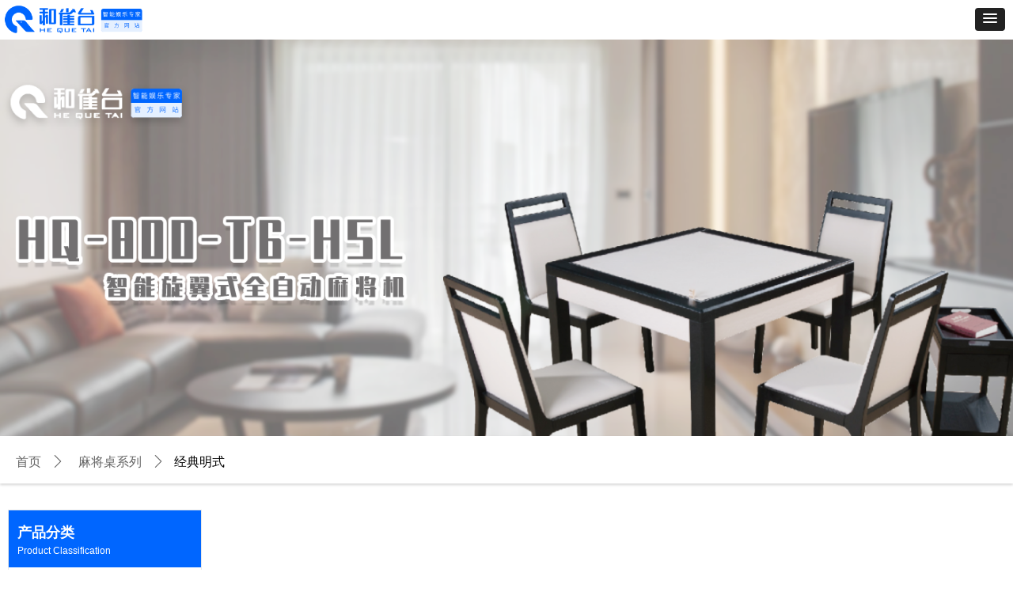

--- FILE ---
content_type: text/html; charset=utf-8
request_url: http://lxhqt.com/ProductInfoCategory?categoryId=850998&PageInfoId=0
body_size: 18473
content:


<!DOCTYPE html>

<html class="smart-design-mode">
<head>


        <meta name="viewport" content="width=device-width, initial-scale=1.0, maximum-scale=1" />

    <meta http-equiv="Content-Type" content="text/html; charset=utf-8" />
    <meta name="description" />
    <meta name="keywords" />
    <meta name="renderer" content="webkit" />
    <meta name="applicable-device" content="pc" />
    <meta http-equiv="Cache-Control" content="no-transform" />
    <title>产品分类结果页</title>
    <link rel="icon" href="//img.wanwang.xin/sitefiles10313/10313373/asdas.png"/><link rel="shortcut icon" href="//img.wanwang.xin/sitefiles10313/10313373/asdas.png"/><link rel="bookmark" href="//img.wanwang.xin/sitefiles10313/10313373/asdas.png"/>
    <link href="https://img.wanwang.xin/Designer/Content/bottom/pcstyle.css?_version=20250709210035" rel="stylesheet" type="text/css"/>
    <link href="https://img.wanwang.xin/Content/public/css/reset.css?_version=20251020152400" rel="stylesheet" type="text/css"/>
    <link href="https://img.wanwang.xin/static/iconfont/1.0.0/iconfont.css?_version=20250709210039" rel="stylesheet" type="text/css"/>
    <link href="https://img.wanwang.xin/static/iconfont/2.0.0/iconfont.css?_version=20250709210039" rel="stylesheet" type="text/css"/>
    <link href="https://img.wanwang.xin/static/iconfont/designer/iconfont.css?_version=20250709210039" rel="stylesheet" type="text/css"/>
    <link href="https://img.wanwang.xin/static/iconfont/companyinfo/iconfont.css?_version=20250709210039" rel="stylesheet" type="text/css"/>
    <link href="https://img.wanwang.xin/Designer/Content/base/css/pager.css?_version=20250709210034" rel="stylesheet" type="text/css"/>
    <link href="https://img.wanwang.xin/Designer/Content/base/css/hover-effects.css?_version=20250709210034" rel="stylesheet" type="text/css"/>
    <link href="https://img.wanwang.xin/Designer/Content/base/css/antChain.css?_version=20250709210034" rel="stylesheet" type="text/css"/>


    
    <link href="//img.wanwang.xin/pubsf/10313/10313373/css/177_Pc_zh-CN.css?preventCdnCacheSeed=273ca2ced75345e79135a196ca6491de" rel="stylesheet" />
    <script src="https://img.wanwang.xin/Scripts/JQuery/jquery-3.6.3.min.js?_version=20250709210036" type="text/javascript"></script>
    <script src="https://img.wanwang.xin/Designer/Scripts/jquery.lazyload.min.js?_version=20250709210035" type="text/javascript"></script>
    <script src="https://img.wanwang.xin/Designer/Scripts/smart.animation.min.js?_version=20250709210035" type="text/javascript"></script>
    <script src="https://img.wanwang.xin/Designer/Content/Designer-panel/js/kino.razor.min.js?_version=20250709210034" type="text/javascript"></script>
    <script src="https://img.wanwang.xin/Scripts/common.min.js?v=20200318&_version=20251229144725" type="text/javascript"></script>
    <script src="https://img.wanwang.xin/Administration/Scripts/admin.validator.min.js?_version=20250709210033" type="text/javascript"></script>
    <script src="https://img.wanwang.xin/Administration/Content/plugins/cookie/jquery.cookie.js?_version=20250709210032" type="text/javascript"></script>
    <script src="https://img.wanwang.xin/Scripts/utils.js?_version=20251120201831" type="text/javascript"></script>

    <script type='text/javascript' id='lzparallax' src='https://img.wanwang.xin/static/lzparallax/1.0.0/lz-parallax.min.js' ></script><script type='text/javascript' id='jqPaginator' src='https://img.wanwang.xin/Scripts/statics/js/jqPaginator.min.js?_version=20250709210036' ></script><script type='text/javascript' id='jssor-all' src='https://img.wanwang.xin/Designer/Scripts/jssor.slider-22.2.16-all.min.js?_version=20250709210035' ></script><script type='text/javascript' id='slideshown' src='https://img.wanwang.xin/Designer/Scripts/slideshow.js?_version=20250709210035' ></script>
    
    <script type="text/javascript">
           window.SEED_CONFIG = {
       customerId: ""
            };
        $.ajaxSetup({
            cache: false,
            beforeSend: function (jqXHR, settings) {
                settings.data = settings.data && settings.data.length > 0 ? (settings.data + "&") : "";
                settings.data = settings.data + "__RequestVerificationToken=" + $('input[name="__RequestVerificationToken"]').val();
                return true;
            }
        });
    </script>


<script>
  window.SEED_CONFIG=window.SEED_CONFIG||{};
  window.SEED_CONFIG.siteId ="WS20250801151955000001";
  window.SEED_CONFIG.env ="prod";
</script>
<script defer="defer" src="https://o.alicdn.com/msea-fe/seed/index.js"></script>

</head>
<body id="smart-body" area="main">


    <input type="hidden" id="pageinfo"
           value="177"
           data-type="0"
           data-device="Pc"
           data-entityid="177" />
    <input id="txtDeviceSwitchEnabled" value="show" type="hidden" />




    


    
<!-- 在 mainContentWrapper 的下一层的三个div上设置了zindex。把页头页尾所在的层级调整高于中间内容，以防止中间内容遮盖页头页尾 -->

<div id="mainContentWrapper" style="background-color: transparent; background-image: none; background-repeat: no-repeat;background-position:0 0; background:-moz-linear-gradient(top, none, none);background:-webkit-gradient(linear, left top, left bottom, from(none), to(none));background:-o-linear-gradient(top, none, none);background:-ms-linear-gradient(top, none, none);background:linear-gradient(top, none, none);;
     position: relative; width: 100%;min-width:1400px;background-size: auto;" bgScroll="none">
    
    <div style="background-color: rgb(255, 255, 255); background-image: none; background-repeat: no-repeat;background-position:0 0; background:-moz-linear-gradient(top, none, none);background:-webkit-gradient(linear, left top, left bottom, from(none), to(none));background:-o-linear-gradient(top, none, none);background:-ms-linear-gradient(top, none, none);background:linear-gradient(top, none, none);;
         position: relative; width: 100%;min-width:1400px;background-size: auto; z-index:auto;" bgScroll="none">
        <div class=" header" cpid="30459" id="smv_Area0" style="width: 1400px; height: 131px;  position: relative; margin: 0 auto">
            <div id="smv_tem_80_59" ctype="banner" class="esmartMargin smartAbs smartFixed   " cpid="30459" cstyle="Style4" ccolor="Item0" areaId="Area0" isContainer="True" pvid="" tareaId="Area0"  re-direction="y" daxis="Y" isdeletable="True" style="height: 130px; width: 100%; left: 0px; top: 0px;right:0px;margin:auto;z-index:10;"><div class="yibuFrameContent tem_80_59  banner_Style4  " style="overflow:visible;;" ><div class="w-banner">
    <div class="w-banner-content fullcolumn-inner smAreaC" id="smc_Area0" cid="tem_80_59" style="width:1400px">
        <div id="smv_tem_82_39" ctype="area"  class="esmartMargin smartAbs " cpid="30459" cstyle="Style1" ccolor="Item0" areaId="Area0" isContainer="True" pvid="tem_80_59" tareaId="Area0"  re-direction="all" daxis="All" isdeletable="True" style="height: 45px; width: 1400px; left: 0px; top: 0px;z-index:3;"><div class="yibuFrameContent tem_82_39  area_Style1  " style="overflow:visible;;" ><div class="w-container" data-effect-name="enterTop">
    <div class="smAreaC" id="smc_Area0" cid="tem_82_39">
        <div id="smv_tem_83_24" ctype="text"  class="esmartMargin smartAbs " cpid="30459" cstyle="Style1" ccolor="Item4" areaId="Area0" isContainer="False" pvid="tem_82_39" tareaId="Area0"  re-direction="all" daxis="All" isdeletable="True" style="height: 24px; width: 360px; left: 10px; top: 14px;z-index:2;"><div class="yibuFrameContent tem_83_24  text_Style1  " style="overflow:hidden;;" ><div id='txt_tem_83_24' style="height: 100%;">
    <div class="editableContent" id="txtc_tem_83_24" style="height: 100%; word-wrap:break-word;">
        <p><span style="color:#666666"><span style="line-height:1.5"><span style="font-size:14px"><span style="font-family:Source Han Sans,Geneva,sans-serif">欢迎您浏览乐鑫智慧科技(浙江)有限公司门户网站！</span></span></span></span></p>

    </div>
</div>

<script>
    var tables = $(' #smv_tem_83_24').find('table')
    for (var i = 0; i < tables.length; i++) {
        var tab = tables[i]
        var borderWidth = $(tab).attr('border')
        if (borderWidth <= 0 || !borderWidth) {
            console.log(tab)
            $(tab).addClass('hidden-border')
            $(tab).children("tbody").children("tr").children("td").addClass('hidden-border')
            $(tab).children("tbody").children("tr").children("th").addClass('hidden-border')
            $(tab).children("thead").children("tr").children("td").addClass('hidden-border')
            $(tab).children("thead").children("tr").children("th").addClass('hidden-border')
            $(tab).children("tfoot").children("tr").children("td").addClass('hidden-border')
            $(tab).children("tfoot").children("tr").children("th").addClass('hidden-border')
        }
    }
</script></div></div><div id="smv_tem_84_8" ctype="text"  class="esmartMargin smartAbs " cpid="30459" cstyle="Style1" ccolor="Item4" areaId="Area0" isContainer="False" pvid="tem_82_39" tareaId="Area0"  re-direction="all" daxis="All" isdeletable="True" style="height: 27px; width: 264px; left: 1134px; top: 9px;z-index:2;"><div class="yibuFrameContent tem_84_8  text_Style1  " style="overflow:hidden;;" ><div id='txt_tem_84_8' style="height: 100%;">
    <div class="editableContent" id="txtc_tem_84_8" style="height: 100%; word-wrap:break-word;">
        <p style="text-align:center"><span style="color:#666666"><span style="line-height:1.5"><span style="font-size:14px"><span style="font-family:Source Han Sans,Geneva,sans-serif">全国售后热线：</span></span></span></span><span style="color:#0066ff"><span style="line-height:1.5"><strong><span style="font-size:20px"><span style="font-family:Source Han Sans,Geneva,sans-serif">0575-87566086</span></span></strong></span></span></p>

    </div>
</div>

<script>
    var tables = $(' #smv_tem_84_8').find('table')
    for (var i = 0; i < tables.length; i++) {
        var tab = tables[i]
        var borderWidth = $(tab).attr('border')
        if (borderWidth <= 0 || !borderWidth) {
            console.log(tab)
            $(tab).addClass('hidden-border')
            $(tab).children("tbody").children("tr").children("td").addClass('hidden-border')
            $(tab).children("tbody").children("tr").children("th").addClass('hidden-border')
            $(tab).children("thead").children("tr").children("td").addClass('hidden-border')
            $(tab).children("thead").children("tr").children("th").addClass('hidden-border')
            $(tab).children("tfoot").children("tr").children("td").addClass('hidden-border')
            $(tab).children("tfoot").children("tr").children("th").addClass('hidden-border')
        }
    }
</script></div></div>    </div>
</div></div></div><div id="smv_tem_89_11" ctype="search"  class="esmartMargin smartAbs " cpid="30459" cstyle="Style2" ccolor="Item0" areaId="Area0" isContainer="False" pvid="tem_80_59" tareaId="Area0"  re-direction="all" daxis="All" isdeletable="True" style="height: 34px; width: 212px; left: 1180px; top: 71px;z-index:7;"><div class="yibuFrameContent tem_89_11  search_Style2  " style="overflow:visible;;" >
<!-- w-search -->
<div class="w-search" id="search_tem_89_11">
    <div class="w-search-main">
        <a href="javascript:void(0);" class="w-search-btn">
            <i class="w-search-btn-icon mw-iconfont ">&#xb060;</i>
            <span class="w-search-btn-txt  ">搜索</span>
        </a>

        <div class="w-search-inner w-placeholder ">
            <input type="text" placeholder="" class="w-search-input">
        </div>
    </div>
    <ul class="w-searchkey">
            <li class="w-searchkey-item"><a href="javascript:void(0);" displayorder="1" data-type="product" name="产品"></a></li>
    </ul>
    <input type="hidden" id="hid_tem_89_11" value="product">
</div>

<script type="text/javascript">
    (function () {
        var width = 212;
        var height = 34;
        var topborder = parseInt($("#search_tem_89_11 .w-search-main").css("border-top-width"));
        var bottomborder = parseInt($("#search_tem_89_11 .w-search-main").css("border-bottom-width"));
        var realHeight = parseInt(height) - topborder - bottomborder;
        $('#search_tem_89_11').css({
            width:  width,
            height: realHeight
        });
        $('#search_tem_89_11 .w-search-main').css({
            height: realHeight,
            lineHeight: realHeight + 'px',
        });
        $('#search_tem_89_11 .w-search-btn').css({
            height: realHeight,
            lineHeight: realHeight + 'px',
        });
        $('#search_tem_89_11 .w-search-inner').css({
            height: realHeight,
            lineHeight: realHeight + 'px',
        });
        $('#search_tem_89_11 .w-searchkey .w-searchkey-item').css({
            height: realHeight,
            lineHeight: realHeight + 'px',
        });

        var $inputBox = $('#search_tem_89_11 .w-search-inner');
        var $input = $inputBox.find('input');
        var inputHeight = $inputBox.height();
        var fontHeight = +$input.css('fontSize').replace('px', '') + 6;

        $input.css({
            height: fontHeight,
            lineHeight: fontHeight + 'px',
            marginTop: (inputHeight - fontHeight) / 2
        });

        JPlaceHolder(searchPlaceHolder_tem_89_11);
        function searchPlaceHolder_tem_89_11() {
            var placeHeight_tem_89_11 = $("#smv_tem_89_11 .w-search-inner.w-placeholder .w-search-input").height();
             $("#smv_tem_89_11 .w-search-inner.w-placeholder .placeholder-text .placeholder-text-in").css("lineHeight", placeHeight_tem_89_11 + "px");
        }
        var zIndex = $("#smv_tem_89_11").css("z-index");
        $('#search_tem_89_11').find('.w-search-input').off('input').on('input', function () {
            var val = $(this).val();
            if (val) {
                val = val.replace(/</g, "&lt;").replace(/>/g, "&gt;");
                $('#search_tem_89_11').find('.w-searchkey-item a').each(function (index) {
                    var name = $(this).attr("name");
                    var text = '在' + name + '中搜索"' + val + '"';
                    $(this).html(text);
                });
                $('#search_tem_89_11').find('.w-searchkey').slideDown(100);
                $("#smv_tem_89_11").css("z-index", 10001);
            } else {
                $('#search_tem_89_11').find('.w-searchkey').slideUp(0);
                $("#smv_tem_89_11").css("z-index", zIndex);
            }
            

        });
        if ("Publish" != "Design") {
            $('#search_tem_89_11 .w-searchkey-item a').off('click').on('click', function () {
                var type = $(this).attr('data-type');
                $('#hid_tem_89_11').val(type);
                var keyword = $("#search_tem_89_11 .w-search-input").val();
                if (keyword.replace(/(^\s*)|(\s*$)/g, "") == "") {
                    alert("搜索关键词不能为空")
                    return;
                }
                if (type == "news") {
                    window.location.href = "/NewsInfoSearch?searchKey=" + encodeURIComponent(keyword);
                }
                else {
                    window.location.href = "/ProductInfoSearch?searchKey=" + encodeURIComponent(keyword);
                }
            });
            $('#search_tem_89_11 .w-search-btn').off('click').on('click', function () {
                var type = $('#hid_tem_89_11').val();
                var keyword = $("#search_tem_89_11 .w-search-input").val();
                if (keyword.replace(/(^\s*)|(\s*$)/g, "") == "") {
                    alert("搜索关键词不能为空")
                    return;
                }
                if (type == "news") {
                    window.location.href = "/NewsInfoSearch?searchKey=" + encodeURIComponent(keyword);
                }
                else {
                    window.location.href = "/ProductInfoSearch?searchKey=" + encodeURIComponent(keyword);
                }
            });
            $("#search_tem_89_11 .w-search-input").keydown(function (e) {
                if (e.keyCode == 13) {
                    $('#search_tem_89_11 .w-search-btn').click();
                }
            })
        }
    })(jQuery);
</script></div></div><div id="smv_tem_126_53" ctype="logoimage"  class="esmartMargin smartAbs " cpid="30459" cstyle="Style1" ccolor="Item0" areaId="Area0" isContainer="False" pvid="tem_80_59" tareaId="Area0"  re-direction="all" daxis="All" isdeletable="True" style="height: 68px; width: 300px; left: 10px; top: 54px;z-index:9;"><div class="yibuFrameContent tem_126_53  logoimage_Style1  " style="overflow:visible;;" >
<div class="w-image-box" data-fillType="1" id="div_tem_126_53">
    <a target="_self" href="/sy">
        <img loading="lazy" src="//img.wanwang.xin/contents/sitefiles2062/10313373/images/42284531.png" alt="" title="" id="img_smv_tem_126_53" style="width: 300px; height:68px;">
    </a>
</div>

<script type="text/javascript">
    //DOM已经加载完毕不必 $(fn)
    InitImageSmv2("tem_126_53", "300", "68", "1");
    $(function () {
    });
</script>

</div></div><div id="smv_tem_129_16" ctype="nav"  class="esmartMargin smartAbs " cpid="30459" cstyle="Style5" ccolor="Item0" areaId="Area0" isContainer="False" pvid="tem_80_59" tareaId="Area0"  re-direction="all" daxis="All" isdeletable="True" style="height: 85px; width: 763px; left: 391px; top: 45px;z-index:1;"><div class="yibuFrameContent tem_129_16  nav_Style5  " style="overflow:visible;;" ><div id="nav_tem_129_16" class="nav_pc_t_5">
    <ul class="w-nav" navstyle="style5">
                <li class="w-nav-inner" style="height:85px;line-height:85px;width:20%;">
                    <div class="w-nav-item">
                        <a href="/sycp" target="_self" class="w-nav-item-link">
                            <span class="mw-iconfont"></span>
                            <span class="w-link-txt">麻将机系列</span>
                        </a>
                        <a href="/sycp" target="_self" class="w-nav-item-link hover">
                            <span class="mw-iconfont"></span>
                            <span class="w-link-txt">麻将机系列</span>
                        </a>
                    </div>
                        <ul class="w-subnav" style="width:150px">
                                <li class="w-subnav-item">
                                    <a href="/ProductInfoCategory?categoryId=850985&amp;PageInfoId=0" target="_self" class="w-subnav-link" style="height:50px;line-height:50px;">
                                        <span class="mw-iconfont"></span>
                                        <span class="w-link-txt">塑框类麻将机</span>
                                    </a>
                                   
                                </li>
                                <li class="w-subnav-item">
                                    <a href="/ProductInfoCategory?categoryId=850986&amp;PageInfoId=0" target="_self" class="w-subnav-link" style="height:50px;line-height:50px;">
                                        <span class="mw-iconfont"></span>
                                        <span class="w-link-txt">折叠款麻将机</span>
                                    </a>
                                   
                                </li>
                        </ul>
                </li>
                <li class="w-nav-inner" style="height:85px;line-height:85px;width:20%;">
                    <div class="w-nav-item">
                        <a href="/jycp" target="_self" class="w-nav-item-link">
                            <span class="mw-iconfont"></span>
                            <span class="w-link-txt">麻将桌系列</span>
                        </a>
                        <a href="/jycp" target="_self" class="w-nav-item-link hover">
                            <span class="mw-iconfont"></span>
                            <span class="w-link-txt">麻将桌系列</span>
                        </a>
                    </div>
                        <ul class="w-subnav" style="width:150px">
                                <li class="w-subnav-item">
                                    <a href="/ProductInfoCategory?categoryId=850998&amp;PageInfoId=0" target="_self" class="w-subnav-link" style="height:50px;line-height:50px;">
                                        <span class="mw-iconfont"></span>
                                        <span class="w-link-txt">经典明式</span>
                                    </a>
                                   
                                </li>
                                <li class="w-subnav-item">
                                    <a href="/ProductInfoCategory?categoryId=851001&amp;PageInfoId=0" target="_self" class="w-subnav-link" style="height:50px;line-height:50px;">
                                        <span class="mw-iconfont"></span>
                                        <span class="w-link-txt">经典中式</span>
                                    </a>
                                   
                                </li>
                                <li class="w-subnav-item">
                                    <a href="/ProductInfoCategory?categoryId=851002&amp;PageInfoId=0" target="_self" class="w-subnav-link" style="height:50px;line-height:50px;">
                                        <span class="mw-iconfont"></span>
                                        <span class="w-link-txt">经典简欧</span>
                                    </a>
                                   
                                </li>
                                <li class="w-subnav-item">
                                    <a href="/ProductInfoCategory?categoryId=851003&amp;PageInfoId=0" target="_self" class="w-subnav-link" style="height:50px;line-height:50px;">
                                        <span class="mw-iconfont"></span>
                                        <span class="w-link-txt">韩式经典</span>
                                    </a>
                                   
                                </li>
                                <li class="w-subnav-item">
                                    <a href="/ProductInfoCategory?categoryId=851004&amp;PageInfoId=0" target="_self" class="w-subnav-link" style="height:50px;line-height:50px;">
                                        <span class="mw-iconfont"></span>
                                        <span class="w-link-txt">现代经典</span>
                                    </a>
                                   
                                </li>
                        </ul>
                </li>
                <li class="w-nav-inner" style="height:85px;line-height:85px;width:20%;">
                    <div class="w-nav-item">
                        <a href="/fwzc" target="_self" class="w-nav-item-link">
                            <span class="mw-iconfont"></span>
                            <span class="w-link-txt">服务支持</span>
                        </a>
                        <a href="/fwzc" target="_self" class="w-nav-item-link hover">
                            <span class="mw-iconfont"></span>
                            <span class="w-link-txt">服务支持</span>
                        </a>
                    </div>
                </li>
                <li class="w-nav-inner" style="height:85px;line-height:85px;width:20%;">
                    <div class="w-nav-item">
                        <a href="/zmd" target="_self" class="w-nav-item-link">
                            <span class="mw-iconfont"></span>
                            <span class="w-link-txt">专卖店</span>
                        </a>
                        <a href="/zmd" target="_self" class="w-nav-item-link hover">
                            <span class="mw-iconfont"></span>
                            <span class="w-link-txt">专卖店</span>
                        </a>
                    </div>
                </li>
                <li class="w-nav-inner" style="height:85px;line-height:85px;width:20%;">
                    <div class="w-nav-item">
                        <a href="/hqtxx" target="_self" class="w-nav-item-link">
                            <span class="mw-iconfont"></span>
                            <span class="w-link-txt">和雀台信息</span>
                        </a>
                        <a href="/hqtxx" target="_self" class="w-nav-item-link hover">
                            <span class="mw-iconfont"></span>
                            <span class="w-link-txt">和雀台信息</span>
                        </a>
                    </div>
                </li>

    </ul>
</div>
<script>
    $(function () {
        var itemHover, $this, item, itemAll, link;
        $('#nav_tem_129_16 .w-nav').find('.w-subnav').hide();
        $('#nav_tem_129_16 .w-nav').off('mouseenter').on('mouseenter', '.w-nav-inner', function () {
            itemAll = $('#nav_tem_129_16 .w-nav').find('.w-subnav');
            $this = $(this);
            link = $this.find('.w-nav-item-link').eq(1);
            item = $this.find('.w-subnav');
            link.stop().fadeIn(400).css("display", "block");
            item.slideDown();
        }).off('mouseleave').on('mouseleave', '.w-nav-inner', function () {
            $this = $(this);
            item = $this.find('.w-subnav');
            link = $this.find('.w-nav-item-link').eq(1);
            link.stop().fadeOut(400);
            item.stop().slideUp();
        });
        SetNavSelectedStyle('nav_tem_129_16');//选中当前导航
    });
</script></div></div>    </div>
    <div class="w-banner-color fullcolumn-outer" id="bannerWrap_tem_80_59">
        <div class="w-banner-image"></div>
    </div>
</div>

<script type="text/javascript">
    $(function () {
        var resize = function () {
            $("#smv_tem_80_59 >.yibuFrameContent>.w-banner>.fullcolumn-inner").width($("#smv_tem_80_59").parent().width());
            $('#bannerWrap_tem_80_59').fullScreen(function (t) {
                if (VisitFromMobile()) {
                    t.css("min-width", t.parent().width());
                }
            });
        }
        if (typeof (LayoutConverter) !== "undefined") {
            LayoutConverter.CtrlJsVariableList.push({
                CtrlId: "tem_80_59",
                ResizeFunc: resize,
            });
        }
        else {
            $(window).resize(function (e) {
                if (e.target == this) {
                    resize();
                }
            });
        }
        
        resize();
    });
</script>
</div></div>
        </div>
    </div>

    <div class="main-layout-wrapper" id="smv_AreaMainWrapper" style="background-color: transparent; background-image: none;
         background-repeat: no-repeat;background-position:0 0; background:-moz-linear-gradient(top, none, none);background:-webkit-gradient(linear, left top, left bottom, from(none), to(none));background:-o-linear-gradient(top, none, none);background:-ms-linear-gradient(top, none, none);background:linear-gradient(top, none, none);;background-size: auto; z-index:auto;"
         bgScroll="none">
        <div class="main-layout" id="tem-main-layout11" style="width: 100%;">
            <div style="display: none">
                
            </div>
            <div class="" id="smv_MainContent" rel="mainContentWrapper" style="width: 100%; min-height: 300px; position: relative; ">
                
                <div class="smvWrapper"  style="min-width:1400px;  position: relative; background-color: rgb(255, 255, 255); background-image: none; background-repeat: no-repeat; background:-moz-linear-gradient(top, none, none);background:-webkit-gradient(linear, left top, left bottom, from(none), to(none));background:-o-linear-gradient(top, none, none);background:-ms-linear-gradient(top, none, none);background:linear-gradient(top, none, none);;background-position:0 0;background-size:auto;" bgScroll="none"><div class="smvContainer" id="smv_Main" cpid="177" style="min-height:400px;width:1400px;height:1413px;  position: relative; "><div id="smv_con_16_1" ctype="banner"  class="esmartMargin smartAbs " cpid="177" cstyle="Style4" ccolor="Item0" areaId="" isContainer="True" pvid="" tareaId=""  re-direction="y" daxis="Y" isdeletable="True" style="height: 60px; width: 100%; left: 0px; top: 549px;z-index:1;"><div class="yibuFrameContent con_16_1  banner_Style4  " style="overflow:visible;;" ><div class="w-banner">
    <div class="w-banner-content fullcolumn-inner smAreaC" id="smc_Area0" cid="con_16_1" style="width:1400px">
        <div id="smv_con_18_49" ctype="productCategoryCrumbs"  class="smartRecpt esmartMargin smartAbs " cpid="177" cstyle="Style1" ccolor="Item0" areaId="Area0" isContainer="False" pvid="con_16_1" tareaId=""  re-direction="x" daxis="All" isdeletable="True" style="min-height: 35px; width: 1380px; left: 10px; top: 15px;z-index:3;"><div class="yibuFrameContent con_18_49  productCategoryCrumbs_Style1  " style="overflow:visible;;" ><div class="w-crumbs">
    <a href="/" class="w-crumbs-item">首页</a>

            <span class="w-crumbs-category ">&nbsp;</span><i class="w-arrowicon mw-iconfont w-crumbs-category ">&#xa132;</i>
        <span class="w-crumbs-category ">&nbsp;</span>
            <a href="javascript:void(0)" onclick="productCategorySearch('/ProductInfoCategory?categoryId=850996,850998,851001,851002,851003,851004');" class="w-crumbs-item w-crumbs-category ">麻将桌系列</a>
            <span class="w-crumbs-caption ">&nbsp;</span><i class="w-arrowicon mw-iconfont w-crumbs-caption">&#xa132;</i>
    <span class="w-crumbs-item">&nbsp;</span><span class="w-crumbs-caption">经典明式</span>
</div>
<script>
    function productCategorySearch(href) {
        var reg = new RegExp("(^|&)PageInfoId=([^&]*)(&|$)"); //构造一个含有目标参数的正则表达式对象
        var r = window.location.search.substr(1).match(reg);  //匹配目标参数
        if (r) {
            location.href = href + unescape(r[0])
        } else {
            location.href = href
        }
    }
</script></div></div>    </div>
    <div class="w-banner-color fullcolumn-outer" id="bannerWrap_con_16_1">
        <div class="w-banner-image"></div>
    </div>
</div>

<script type="text/javascript">
    $(function () {
        var resize = function () {
            $("#smv_con_16_1 >.yibuFrameContent>.w-banner>.fullcolumn-inner").width($("#smv_con_16_1").parent().width());
            $('#bannerWrap_con_16_1').fullScreen(function (t) {
                if (VisitFromMobile()) {
                    t.css("min-width", t.parent().width());
                }
            });
        }
        if (typeof (LayoutConverter) !== "undefined") {
            LayoutConverter.CtrlJsVariableList.push({
                CtrlId: "con_16_1",
                ResizeFunc: resize,
            });
        }
        else {
            $(window).resize(function (e) {
                if (e.target == this) {
                    resize();
                }
            });
        }
        
        resize();
    });
</script>
</div></div><div id="smv_con_19_5" ctype="area"  class="esmartMargin smartAbs " cpid="177" cstyle="Style1" ccolor="Item0" areaId="" isContainer="True" pvid="" tareaId=""  re-direction="all" daxis="All" isdeletable="True" style="height: 184px; width: 270px; left: 10px; top: 642px;z-index:8;"><div class="yibuFrameContent con_19_5  area_Style1  " style="overflow:visible;;" ><div class="w-container" data-effect-name="enterTop">
    <div class="smAreaC" id="smc_Area0" cid="con_19_5">
        <div id="smv_con_20_27" ctype="area"  class="esmartMargin smartAbs " cpid="177" cstyle="Style1" ccolor="Item0" areaId="Area0" isContainer="True" pvid="con_19_5" tareaId=""  re-direction="all" daxis="All" isdeletable="True" style="height: 69px; width: 268px; left: 0px; top: 0px;z-index:8;"><div class="yibuFrameContent con_20_27  area_Style1  " style="overflow:visible;;" ><div class="w-container" data-effect-name="enterTop">
    <div class="smAreaC" id="smc_Area0" cid="con_20_27">
        <div id="smv_con_21_50" ctype="text"  class="esmartMargin smartAbs " cpid="177" cstyle="Style1" ccolor="Item2" areaId="Area0" isContainer="False" pvid="con_20_27" tareaId=""  re-direction="all" daxis="All" isdeletable="True" style="height: 43px; width: 228px; left: 19px; top: 13px;z-index:2;"><div class="yibuFrameContent con_21_50  text_Style1  " style="overflow:hidden;;" ><div id='txt_con_21_50' style="height: 100%;">
    <div class="editableContent" id="txtc_con_21_50" style="height: 100%; word-wrap:break-word;">
        <p><span style="color:#ffffff"><span style="line-height:1.5"><strong><span style="font-size:18px"><span style="font-family:Source Han Sans,Geneva,sans-serif">产品分类</span></span></strong></span></span></p>

<p><span style="color:#ffffff"><span style="line-height:1.5"><span style="font-size:12px"><span style="font-family:Arial,Helvetica,sans-serif">Product Classification</span></span></span></span></p>

    </div>
</div>

<script>
    var tables = $(' #smv_con_21_50').find('table')
    for (var i = 0; i < tables.length; i++) {
        var tab = tables[i]
        var borderWidth = $(tab).attr('border')
        if (borderWidth <= 0 || !borderWidth) {
            console.log(tab)
            $(tab).addClass('hidden-border')
            $(tab).children("tbody").children("tr").children("td").addClass('hidden-border')
            $(tab).children("tbody").children("tr").children("th").addClass('hidden-border')
            $(tab).children("thead").children("tr").children("td").addClass('hidden-border')
            $(tab).children("thead").children("tr").children("th").addClass('hidden-border')
            $(tab).children("tfoot").children("tr").children("td").addClass('hidden-border')
            $(tab).children("tfoot").children("tr").children("th").addClass('hidden-border')
        }
    }
</script></div></div>    </div>
</div></div></div><div id="smv_con_22_46" ctype="category"  class="esmartMargin smartAbs " cpid="177" cstyle="Style4" ccolor="Item0" areaId="Area0" isContainer="False" pvid="con_19_5" tareaId=""  re-direction="all" daxis="All" isdeletable="True" style="height: 100px; width: 268px; left: 0px; top: 82px;z-index:9;"><div class="yibuFrameContent con_22_46  category_Style4  " style="overflow:visible;;" ><div class="smv_con_1_1">
    <!--w-category-->
    <div class="w-category" id="category_con_22_46">

                <ul>
                        <li class="w-category-list-item"data-id="850984">
                            <h3 class="w-category-list-title">
                                <a href="javascript:void(0);">
<i class="mw-iconfont">&#xa136;</i>                                    <span data-url="/ProductInfoCategory?categoryId=850984,850985,850986&amp;PageInfoId=0">麻将机系列</span>
                                </a>
                            </h3>
                                <ul class="w-category-listsecond">
                                        <li class="w-category-listsecond-item" data-url="/ProductInfoCategory?categoryId=850985&amp;PageInfoId=0"data-id="850985">
                                            <h3 class="w-category-listsecond-title">
                                                <a href="javascript:void(0);">
                                                    <span data-url="/ProductInfoCategory?categoryId=850985&amp;PageInfoId=0">塑框类麻将机</span>
                                                </a>
                                            </h3>
                                        </li>
                                        <li class="w-category-listsecond-item" data-url="/ProductInfoCategory?categoryId=850986&amp;PageInfoId=0"data-id="850986">
                                            <h3 class="w-category-listsecond-title">
                                                <a href="javascript:void(0);">
                                                    <span data-url="/ProductInfoCategory?categoryId=850986&amp;PageInfoId=0">折叠款麻将机</span>
                                                </a>
                                            </h3>
                                        </li>
                                </ul>
                        </li>
                        <li class="w-category-list-item"data-id="850996">
                            <h3 class="w-category-list-title">
                                <a href="javascript:void(0);">
<i class="mw-iconfont">&#xa136;</i>                                    <span data-url="/ProductInfoCategory?categoryId=850996,850998,851001,851002,851003,851004&amp;PageInfoId=0">麻将桌系列</span>
                                </a>
                            </h3>
                                <ul class="w-category-listsecond">
                                        <li class="w-category-listsecond-item" data-url="/ProductInfoCategory?categoryId=850998&amp;PageInfoId=0"data-id="850998">
                                            <h3 class="w-category-listsecond-title">
                                                <a href="javascript:void(0);">
                                                    <span data-url="/ProductInfoCategory?categoryId=850998&amp;PageInfoId=0">经典明式</span>
                                                </a>
                                            </h3>
                                        </li>
                                        <li class="w-category-listsecond-item" data-url="/ProductInfoCategory?categoryId=851001&amp;PageInfoId=0"data-id="851001">
                                            <h3 class="w-category-listsecond-title">
                                                <a href="javascript:void(0);">
                                                    <span data-url="/ProductInfoCategory?categoryId=851001&amp;PageInfoId=0">经典中式</span>
                                                </a>
                                            </h3>
                                        </li>
                                        <li class="w-category-listsecond-item" data-url="/ProductInfoCategory?categoryId=851002&amp;PageInfoId=0"data-id="851002">
                                            <h3 class="w-category-listsecond-title">
                                                <a href="javascript:void(0);">
                                                    <span data-url="/ProductInfoCategory?categoryId=851002&amp;PageInfoId=0">经典简欧</span>
                                                </a>
                                            </h3>
                                        </li>
                                        <li class="w-category-listsecond-item" data-url="/ProductInfoCategory?categoryId=851003&amp;PageInfoId=0"data-id="851003">
                                            <h3 class="w-category-listsecond-title">
                                                <a href="javascript:void(0);">
                                                    <span data-url="/ProductInfoCategory?categoryId=851003&amp;PageInfoId=0">韩式经典</span>
                                                </a>
                                            </h3>
                                        </li>
                                        <li class="w-category-listsecond-item" data-url="/ProductInfoCategory?categoryId=851004&amp;PageInfoId=0"data-id="851004">
                                            <h3 class="w-category-listsecond-title">
                                                <a href="javascript:void(0);">
                                                    <span data-url="/ProductInfoCategory?categoryId=851004&amp;PageInfoId=0">现代经典</span>
                                                </a>
                                            </h3>
                                        </li>
                                </ul>
                        </li>
                </ul>


    </div>
    <!--/w-category-->
</div>

<script type="text/javascript">
    $(document).ready(function () {
        var con_22_46_height = $("#smv_con_22_46").height();
        $("#category_con_22_46 .w-category-list-title i").click(function () {
            var $title = $(this).closest(".w-category-list-title");
            var $li = $(this).closest("li");
            $li.siblings().find(".w-category-list-title").removeClass("open");
            $title.toggleClass("open");
            $li.siblings().find(".w-category-listsecond").slideUp(300);
            $title.next("#category_con_22_46 .w-category-listsecond").slideToggle(300);
            if (!$title.hasClass("open")) {
                $title.find("i").html("&#xa136;");
                $('#smv_con_22_46').smrecompute("recomputeTo", con_22_46_height);
                $('#category_con_22_46').animate({ height:con_22_46_height + "px" }, 300);
            } else {
                $title.find("i").html("&#xa135;");
                $li.siblings().find(".w-category-list-title i").html("&#xa136;");
                var $secondLi = $li.find(".w-category-listsecond-item");
                var count = $secondLi.length;
                var heightChange = $secondLi.height() * count;
                var tabContentH = con_22_46_height + heightChange;
                $('#smv_con_22_46').smrecompute("recomputeTo", tabContentH);
                $('#category_con_22_46').animate({ height: tabContentH + "px" }, 300);
            };
        });
        $('#category_con_22_46 .w-category-listsecond li').hover(function () {
            $(this).children('ul').show();
            $(this).focus().addClass('active')
        }, function () {
            $(this).children('ul').hide();
            $(this).focus().removeClass('active')
        });
        if ("Publish" != "Design") {
            $('#category_con_22_46').find('li span').click(function () {
                $('#category_con_22_46').find('li').removeClass("on");
                $(this).addClass('on');
                if ("Publish" != "Design") {
                    if ("_blankpage" === "_blankpage") {
                        var url = $(this).attr("data-url");
                        window.location.href = url;
                    }
                }
                return false;
            });
        }
         SetCategoryStyleForPc('category_con_22_46');
         
    });


    function  con_22_46_resize() {
        var $control = $("#smv_con_22_46");
        var width = $control.width();
        var height = $control.height();
        var $list = $control.find(".w-category .w-category-list-title");
        var listCount = $list.length;
        if (listCount > 0) {
            var liwidth = $list.width();
            var fontsize = parseInt($list.find("a").css("font-size"));
            var spanwidth = liwidth - 55 - fontsize;
            $list.find("span").width(spanwidth);
            var topBorder = parseInt($control.find(".w-category").css("border-top-width"));
            var leftBorder = parseInt($control.find(".w-category").css("border-left-width"));
            var rightBorder = parseInt($control.find(".w-category").css("border-right-width"));
            var bottomBorder = parseInt($control.find(".w-category").css("border-bottom-width"));
            //分割线边框
            var lineBoder = parseInt($list.css("border-bottom-width"));
            //宽高综合边框和分割线的宽度
            $control.css("height", parseInt(height) + topBorder + bottomBorder + "px");
            $control.css("width", parseInt(width) + leftBorder + rightBorder + "px");
            $control.find(".w-category").css("height", height + "px");
            $control.find(".w-category").css("width", width + "px");

            //实际方块的高度总和为高度减去一级分类边框的值
            var newheight = height - lineBoder * (listCount - 1);
            //每一块方块的高度
            liHeight = (newheight / listCount).toFixed(3);
            //减去24的 padding值
            var alineHeight = liHeight - 24;

            $control.find(".w-category a").css("line-height", alineHeight + "px");
        }
    }
</script>
</div></div>    </div>
</div></div></div><div id="smv_con_23_28" ctype="listproductcategory"  class="esmartMargin smartAbs " cpid="177" cstyle="Style2" ccolor="Item0" areaId="" isContainer="False" pvid="" tareaId=""  re-direction="all" daxis="All" isdeletable="True" style="height: 809px; width: 1091px; left: 296px; top: 642px;z-index:0;"><div class="yibuFrameContent con_23_28  listproductcategory_Style2  " style="overflow:hidden;;" >    <script type="text/template" id="listTemplate_con_23_28">
        <li class="w-list-item f-clearfix">
            <a href="$data.LinkUrl" target="_self" class="w-list-link">
                <div class="w-list-pic">
                    <img loading="lazy" src="$data.PicUrl" class="w-listpic-in" />
                </div>
                <div class="w-list-bottom">
                    <h5 class="w-list-title">$data.Name</h5>
                    <div class="w-list-desc w-hide">$data.Short</div>
                    <div class="w-list-price w-hide">¥&nbsp;$data.Price</div>
                    <p class="w-list-btn w-hide">立即购买</p>
                </div>
            </a>
        </li>
    </script>
</div></div><div id="smv_con_24_25" ctype="slideset"  class="esmartMargin smartAbs " cpid="177" cstyle="Style1" ccolor="Item0" areaId="" isContainer="True" pvid="" tareaId=""  re-direction="y" daxis="Y" isdeletable="True" style="height: 550px; width: 100%; left: 0px; top: 0px;z-index:0;"><div class="yibuFrameContent con_24_25  slideset_Style1  " style="overflow:visible;;" >
<!--w-slide-->
<div id="lider_smv_con_24_25_wrapper">
    <div class="w-slide" id="slider_smv_con_24_25">
        <div class="w-slide-inner" data-u="slides">

                <div class="content-box" data-area="Area0">
                    <div id="smc_Area0" cid="con_24_25" class="smAreaC slideset_AreaC">
                                            </div>
                    <div class="content-box-inner" style="background-image:url(//img.wanwang.xin/contents/sitefiles2062/10313373/images/42371020.png);background-position:50% 50%;background-repeat:cover;background-size:cover;background-color:#ffffff;opacity:1"></div>

                </div>
        </div>
        <!-- Bullet Navigator -->
        <div data-u="navigator" class="w-slide-btn-box  f-hide " data-autocenter="1">
            <!-- bullet navigator item prototype -->
            <div class="w-slide-btn" data-u="prototype"></div>
        </div>

        <!-- 1Arrow Navigator -->
        <span data-u="arrowleft" class="w-slide-arrowl  slideArrow  f-hide  " data-autocenter="2" id="left_con_24_25">
            <i class="w-itemicon mw-iconfont">&#xb133;</i>
        </span>
        <span data-u="arrowright" class="w-slide-arrowr slideArrow  f-hide " data-autocenter="2" id="right_con_24_25">
            <i class="w-itemicon mw-iconfont">&#xb132;</i>
        </span>
    </div>
</div>

<!--/w-slide-->
<script type="text/javascript">
       var jssorCache_con_24_25  = {
            CtrlId:"con_24_25",
            SliderId: "slider_smv_con_24_25",
           Html: $("#slider_smv_con_24_25")[0].outerHTML,
           On: function (slideIndex, fromIndex) {
               slideAnimation_con_24_25 (slideIndex, fromIndex);
           }
    };
    var slide_con_24_25;
        var slideAnimation_con_24_25 =  function (slideIndex, fromIndex) {
            var $slideWrapper = $("#slider_smv_con_24_25 .w-slide-inner:last");
            var len = $slideWrapper.find(">.content-box").length

            var $nextSlide = $slideWrapper.find(".content-box:eq(" + ((slideIndex + 1)%len) + ")");
            $nextSlide.find(".animated").smanimate("stop");

            var $curSlide = $slideWrapper.find(".content-box:eq(" + slideIndex + ")");
            $curSlide.find(".animated").smanimate("replay")

            // var $fromSlide = $slideWrapper.find(".content-box:eq(" + fromIndex + ")");
            // $fromSlide.find(".animated").smanimate("stop");

           

            $("#switch_con_24_25 .page").html(slideIndex + 1);
            $("#smv_con_24_25").attr("selectArea", $curSlide.attr("data-area"));

            return false;
        }
    con_24_25_page = 1;
    con_24_25_sliderset3_init = function () {
        var jssor_1_options_con_24_25 = {
            $AutoPlay: "False"=="True"?false:"on" == "on",//自动播放
            $PlayOrientation: 1,//2为向上滑，1为向左滑
            $Loop: 1,//循环
            $Idle: parseInt("3000"),//切换间隔
            $SlideDuration: "1000",//延时
            $SlideEasing: $Jease$.$OutQuint,
            
             $SlideshowOptions: {
                $Class: $JssorSlideshowRunner$,
                $Transitions: GetSlideAnimation("3", "1000"),
                $TransitionsOrder: 1
            },
            
            $ArrowNavigatorOptions: {
                $Class: $JssorArrowNavigator$
            },
            $BulletNavigatorOptions: {
                $Class: $JssorBulletNavigator$,
                $ActionMode: "1"
            }
        };

        //初始化幻灯
        var slide = slide_con_24_25 = new $JssorSlider$("slider_smv_con_24_25", jssor_1_options_con_24_25);
        if (typeof (LayoutConverter) !== "undefined") {
            jssorCache_con_24_25 .JssorOpt= jssor_1_options_con_24_25,
            jssorCache_con_24_25 .Jssor = slide;
        }
        $('#smv_con_24_25').data('jssor_slide', slide);

        //resize游览器的时候触发自动缩放幻灯秀
        //幻灯栏目自动或手动切换时触发的事件
        slide.$On($JssorSlider$.$EVT_PARK,slideAnimation_con_24_25);
        //切换栏点击事件
        $("#switch_con_24_25 .left").unbind("click").click(function () {
            if(con_24_25_page==1){
                con_24_25_page =1;
            } else {
                con_24_25_page = con_24_25_page - 1;
            }
            $("#switch_con_24_25 .page").html(con_24_25_page);
            slide.$Prev();
            return false;
        });
        $("#switch_con_24_25 .right").unbind("click").click(function () {
            if(con_24_25_page==1){
                con_24_25_page = 1;
        } else {
        con_24_25_page = con_24_25_page + 1;
    }
    $("#switch_con_24_25 .page").html(con_24_25_page);
    slide.$Next();
    return false;
    });
    };


    $(function () {

        var jssorCopyTmp = document.getElementById('slider_smv_con_24_25').cloneNode(true);

        var $jssorIntt = function (skipInit) {

            //获取幻灯显示动画类型
            var $this = $('#slider_smv_con_24_25');
            var dh = $(document).height();
            var wh = $(window).height();
            var ww = $(window).width();
            var width = 1000;
            //区分页头、页尾、内容区宽度
            if ($this.parents(".header").length > 0 ) {
                width = $this.parents(".header").width();
            } else if ($this.parents(".footer").length > 0 ){
                width = $this.parents(".footer").width();
            } else {
                width = $this.parents(".smvContainer").width();
            }

            if (ww > width) {
                var left = parseInt((ww - width) * 10 / 2) / 10;
                $this.css({ 'left': -left, 'width': ww });
            } else {
                $this.css({ 'left': 0, 'width': ww });
            }

            //解决手机端预览PC端幻灯秀时不通栏问题
            if (VisitFromMobile() && typeof (LayoutConverter) === "undefined") {
                $this.css("min-width", width);
                setTimeout(function () {
                    var boxleft = (width - 330) / 2;
                    $this.find(".w-slide-btn-box").css("left", boxleft + "px");
                }, 300);
            }
            $this.children().not(".slideArrow").css({ "width": $this.width() });

            if (!skipInit) {
                con_24_25_sliderset3_init();
            }


            var areaId = $("#smv_con_24_25").attr("tareaid");
            if(areaId==""){
                var mainWidth = $("#smv_Main").width();
                $("#smv_con_24_25 .slideset_AreaC").css({"width":mainWidth+"px","position":"relative","margin":"0 auto"});
            }else{
                var controlWidth = $("#smv_con_24_25").width();
                $("#smv_con_24_25 .slideset_AreaC").css({"width":controlWidth+"px","position":"relative","margin":"0 auto"});
            }
            $("#smv_con_24_25").attr("selectArea", "Area0");

            var arrowHeight = $('#slider_smv_con_24_25 .w-slide-arrowl').eq(-1).outerHeight();
            var arrowTop = (18 - arrowHeight) / 2;
            $('#slider_smv_con_24_25 .w-slide-arrowl').eq(-1).css('top', arrowTop);
            $('#slider_smv_con_24_25 .w-slide-arrowr').eq(-1).css('top', arrowTop);
        }
        $jssorIntt();

            
        var ctime = null;

        function ScaleSlider() {
            slide_con_24_25.$Off($JssorSlider$.$EVT_PARK,slideAnimation_con_24_25);
            if (ctime) {
                clearTimeout(ctime);
                ctime = null;
            }
            ctime = setTimeout(function () {
                var inst = $('#slider_smv_con_24_25');
                     var orginWidth = inst.width();
                     if (orginWidth == $(window).width()) return;
                    var inst_parent = inst.parent();
                    inst.remove()
                     inst_parent.append(jssorCopyTmp.cloneNode(true));

                inst_parent.find('.animated').smanimate().stop();
                     //$('.smartRecpt').smrecompute()

                $jssorIntt();
                ctime = null;
            }, 200);

        }
        if (typeof (LayoutConverter) === "undefined") {
            $Jssor$.$CancelEvent(window, "resize", ScaleSlider);
            $Jssor$.$AddEvent(window, "resize", ScaleSlider);
        }
        
          if (typeof (LayoutConverter) !== "undefined") {
            jssorCache_con_24_25 .ResizeFunc = $jssorIntt;
            LayoutConverter.CtrlJsVariableList.push(jssorCache_con_24_25 );
        }

    });
</script>
</div></div></div></div><input type='hidden' name='__RequestVerificationToken' id='token__RequestVerificationToken' value='xvrKqgVcxG1ueaIynC52Dx1wNNPTJ022Bb-2elzedE4zZPz5t8EE6Z3-e5r1ZAG1XVYC2c2KRUNKE20b1pMYxaNYJ7tlFgzH_ZjAbtKzcpk1' />
            </div>
        </div>
    </div>

    <div style="background-color: transparent; background-image: none; background-repeat: no-repeat;background-position:0 0; background:-moz-linear-gradient(top, none, none);background:-webkit-gradient(linear, left top, left bottom, from(none), to(none));background:-o-linear-gradient(top, none, none);background:-ms-linear-gradient(top, none, none);background:linear-gradient(top, none, none);;
         position: relative; width: 100%;min-width:1400px;background-size: auto; z-index:auto;" bgScroll="none">
        <div class=" footer" cpid="30459" id="smv_Area3" style="width: 1400px; height: 358px; position: relative; margin: 0 auto;">
            <div id="smv_tem_130_55" ctype="banner"  class="esmartMargin smartAbs " cpid="30459" cstyle="Style1" ccolor="Item0" areaId="Area3" isContainer="True" pvid="" tareaId="Area3"  re-direction="y" daxis="Y" isdeletable="True" style="height: 325px; width: 100%; left: 0px; top: 0px;z-index:2;"><div class="yibuFrameContent tem_130_55  banner_Style1  " style="overflow:visible;;" ><div class="fullcolumn-inner smAreaC" id="smc_Area0" cid="tem_130_55" style="width:1400px">
    <div id="smv_tem_152_14" ctype="area"  class="esmartMargin smartAbs " cpid="30459" cstyle="Style1" ccolor="Item0" areaId="Area0" isContainer="True" pvid="tem_130_55" tareaId="Area3"  re-direction="all" daxis="All" isdeletable="True" style="height: 288px; width: 639px; left: 10px; top: 19px;z-index:6;"><div class="yibuFrameContent tem_152_14  area_Style1  " style="overflow:visible;;" ><div class="w-container" data-effect-name="enterTop">
    <div class="smAreaC" id="smc_Area0" cid="tem_152_14">
        <div id="smv_tem_131_26" ctype="area"  class="esmartMargin smartAbs " cpid="30459" cstyle="Style1" ccolor="Item0" areaId="Area0" isContainer="True" pvid="tem_152_14" tareaId="Area3"  re-direction="all" daxis="All" isdeletable="True" style="height: 156px; width: 200px; left: 0px; top: 0px;z-index:2;"><div class="yibuFrameContent tem_131_26  area_Style1  " style="overflow:visible;;" ><div class="w-container" data-effect-name="enterTop">
    <div class="smAreaC" id="smc_Area0" cid="tem_131_26">
        <div id="smv_tem_132_47" ctype="text"  class="esmartMargin smartAbs " cpid="30459" cstyle="Style1" ccolor="Item2" areaId="Area0" isContainer="False" pvid="tem_131_26" tareaId="Area3"  re-direction="all" daxis="All" isdeletable="True" style="height: 28px; width: 180px; left: 10px; top: 12px;z-index:2;"><div class="yibuFrameContent tem_132_47  text_Style1  " style="overflow:hidden;;" ><div id='txt_tem_132_47' style="height: 100%;">
    <div class="editableContent" id="txtc_tem_132_47" style="height: 100%; word-wrap:break-word;">
        <p><span style="color:#ffffff"><span style="line-height:1.5"><strong><span style="font-size:18px"><span style="font-family:Source Han Sans,Geneva,sans-serif">麻将机系列</span></span></strong></span></span></p>

    </div>
</div>

<script>
    var tables = $(' #smv_tem_132_47').find('table')
    for (var i = 0; i < tables.length; i++) {
        var tab = tables[i]
        var borderWidth = $(tab).attr('border')
        if (borderWidth <= 0 || !borderWidth) {
            console.log(tab)
            $(tab).addClass('hidden-border')
            $(tab).children("tbody").children("tr").children("td").addClass('hidden-border')
            $(tab).children("tbody").children("tr").children("th").addClass('hidden-border')
            $(tab).children("thead").children("tr").children("td").addClass('hidden-border')
            $(tab).children("thead").children("tr").children("th").addClass('hidden-border')
            $(tab).children("tfoot").children("tr").children("td").addClass('hidden-border')
            $(tab).children("tfoot").children("tr").children("th").addClass('hidden-border')
        }
    }
</script></div></div><div id="smv_tem_133_12" ctype="line"  class="esmartMargin smartAbs " cpid="30459" cstyle="Style1" ccolor="Item0" areaId="Area0" isContainer="False" pvid="tem_131_26" tareaId="Area3"  re-direction="x" daxis="All" isdeletable="True" style="height: 20px; width: 30px; left: 10px; top: 40px;z-index:3;"><div class="yibuFrameContent tem_133_12  line_Style1  " style="overflow:visible;;" ><!-- w-line -->
<div style="position:relative; height:100%">
    <div class="w-line" style="position:absolute;top:50%;" linetype="horizontal"></div>
</div>
</div></div><div id="smv_tem_134_31" ctype="nav"  class="esmartMargin smartAbs " cpid="30459" cstyle="Style12" ccolor="Item0" areaId="Area0" isContainer="False" pvid="tem_131_26" tareaId="Area3"  re-direction="all" daxis="All" isdeletable="True" style="height: 80px; width: 200px; left: 0px; top: 64px;z-index:4;"><div class="yibuFrameContent tem_134_31  nav_Style12  " style="overflow:visible;;" ><div id="nav_tem_134_31" class="xn-resize">
    <div class="w-nav" navstyle="style12">

        <ul class="w-nav-inner">
                <li class="w-nav-item">
                    <a href="/ProductInfoCategory?categoryId=850985&amp;PageInfoId=0" target="_self">
                        <span class="w-nav-pic-first mw-iconfont"></span>
                        <span class="w-nav-text">塑框类麻将机</span>
                    </a>
                   
                </li>
                <li class="w-nav-item">
                    <a href="/ProductInfoCategory?categoryId=850986&amp;PageInfoId=0" target="_self">
                        <span class="w-nav-pic-first mw-iconfont"></span>
                        <span class="w-nav-text">折叠款麻将机</span>
                    </a>
                   
                </li>
        </ul>
    </div>
</div>

<script>
    $(function () {
        if (2 >0) {
            //重新计算导航每行的高度
            var nav = $("#smv_tem_134_31 .w-nav");
            var height = $("#smv_tem_134_31").height();
            //外边框宽度
            var topBorder = parseInt(nav.css("border-top-width"));
            var bottomBorder = parseInt(nav.css("border-bottom-width"));

            var liA =$("#smv_tem_134_31 .w-nav-item > a");
            //分割线宽度
            var borderLine = parseInt($(liA[1]).css("border-top-width"));
            var totalHeight = height - topBorder-bottomBorder-borderLine*(2-1);
            var itemHeight = (totalHeight / 2).toFixed(2);
            $("#smv_tem_134_31 .w-nav-inner .w-nav-item > a span").css({
                "height": itemHeight + "px",
                "line-height": itemHeight + "px"
            });

            function slideCb() {
                $("#smv_tem_134_31").smautorecompute();
            }

            var tem_134_31_flag = true; // 点击拥有二级分类的一级分类时，该一级分类否获得焦点
            $("#nav_tem_134_31 .w-nav-item .w-nav-pic-last").off('click').on('click', function (e) {
                $("#smv_tem_134_31").smpreparerecompute();
                var e = e || window.event;
                var currtenShow = $(this).closest('.w-nav-item').find('.w-subnav').css('display'),
                    eSite = [e.offsetX, e.offsetY];
                if (currtenShow != 'block') {
                    $(this).closest('.w-nav-item').find('ul').get(0) !== undefined && $(this).closest(".w-nav").find('.w-subnav').slideUp(300);
                    $(this).closest('.w-nav-item').find('.w-subnav').slideDown(300,slideCb);
                    $(this).closest('.w-nav-item').find('ul').get(0) !== undefined &&
                        $(this).closest('.w-nav').find('.w-nav-pic-last').removeClass('down');
                    $(this).closest('.w-nav-item').find('.w-nav-pic-last').addClass('down');

                } else {
                    $(this).closest('.w-nav-item').find('.w-subnav').slideUp(300,slideCb);
                    $(this).closest('.w-nav-item').find('.w-nav-pic-last').removeClass('down');
                }
                shine($(this).closest('.w-nav-item'), eSite);
                return false;
            });
            $("#nav_tem_134_31 .w-nav-inner").on('click', '#nav_tem_134_31 .w-subnav li', function (e) {
                var e = e || window.event;
                e.stopPropagation();
                var eSite = [e.offsetX, e.offsetY];
                shine($(this), eSite);
                return false;
            });
            function shine($this, eSite) {
                var currentSize = [];
                $this.closest(".w-nav").find('.animate-ink').remove();
                $this.children().eq(0).append("<i class='ink animate-ink'></i>");
                currentSize[0] = $this.outerWidth(true);
                currentSize[1] = $this.children().eq(0).outerHeight(true);
                $this.find('.ink.animate-ink').css({
                    'width': currentSize[0],
                    'height': currentSize[0],
                    'top': currentSize[1] / 2 - currentSize[0] / 2,
                    'left': eSite[0] - currentSize[0] / 2 + 40
                });
            }
            // $('.w-nav').find('.w-nav-item').each(function(index, el) {
            // 	if($(el).find('.w-nav-pic-first').css('display')!='none'){
            // 		$(el).find('.w-subnav li').css('paddingLeft',18);
            // 	}else{
            // 		$(el).find('.w-subnav li').css('paddingLeft','');
            // 	}
            // });
            SetNavSelectedStyleForStyle12('nav_tem_134_31');//选中当前导航
        }
    })
</script></div></div>    </div>
</div></div></div><div id="smv_tem_135_26" ctype="area"  class="esmartMargin smartAbs " cpid="30459" cstyle="Style1" ccolor="Item0" areaId="Area0" isContainer="True" pvid="tem_152_14" tareaId="Area3"  re-direction="all" daxis="All" isdeletable="True" style="height: 288px; width: 200px; left: 214px; top: 0px;z-index:2;"><div class="yibuFrameContent tem_135_26  area_Style1  " style="overflow:visible;;" ><div class="w-container" data-effect-name="enterTop">
    <div class="smAreaC" id="smc_Area0" cid="tem_135_26">
        <div id="smv_tem_136_26" ctype="text"  class="esmartMargin smartAbs " cpid="30459" cstyle="Style1" ccolor="Item2" areaId="Area0" isContainer="False" pvid="tem_135_26" tareaId="Area3"  re-direction="all" daxis="All" isdeletable="True" style="height: 28px; width: 180px; left: 10px; top: 12px;z-index:2;"><div class="yibuFrameContent tem_136_26  text_Style1  " style="overflow:hidden;;" ><div id='txt_tem_136_26' style="height: 100%;">
    <div class="editableContent" id="txtc_tem_136_26" style="height: 100%; word-wrap:break-word;">
        <p><span style="color:#ffffff"><span style="line-height:1.5"><strong><span style="font-size:18px"><span style="font-family:Source Han Sans,Geneva,sans-serif">麻将桌系列</span></span></strong></span></span></p>

    </div>
</div>

<script>
    var tables = $(' #smv_tem_136_26').find('table')
    for (var i = 0; i < tables.length; i++) {
        var tab = tables[i]
        var borderWidth = $(tab).attr('border')
        if (borderWidth <= 0 || !borderWidth) {
            console.log(tab)
            $(tab).addClass('hidden-border')
            $(tab).children("tbody").children("tr").children("td").addClass('hidden-border')
            $(tab).children("tbody").children("tr").children("th").addClass('hidden-border')
            $(tab).children("thead").children("tr").children("td").addClass('hidden-border')
            $(tab).children("thead").children("tr").children("th").addClass('hidden-border')
            $(tab).children("tfoot").children("tr").children("td").addClass('hidden-border')
            $(tab).children("tfoot").children("tr").children("th").addClass('hidden-border')
        }
    }
</script></div></div><div id="smv_tem_137_26" ctype="line"  class="esmartMargin smartAbs " cpid="30459" cstyle="Style1" ccolor="Item0" areaId="Area0" isContainer="False" pvid="tem_135_26" tareaId="Area3"  re-direction="x" daxis="All" isdeletable="True" style="height: 20px; width: 30px; left: 10px; top: 40px;z-index:3;"><div class="yibuFrameContent tem_137_26  line_Style1  " style="overflow:visible;;" ><!-- w-line -->
<div style="position:relative; height:100%">
    <div class="w-line" style="position:absolute;top:50%;" linetype="horizontal"></div>
</div>
</div></div><div id="smv_tem_138_26" ctype="nav"  class="esmartMargin smartAbs " cpid="30459" cstyle="Style12" ccolor="Item0" areaId="Area0" isContainer="False" pvid="tem_135_26" tareaId="Area3"  re-direction="all" daxis="All" isdeletable="True" style="height: 200px; width: 200px; left: 0px; top: 64px;z-index:4;"><div class="yibuFrameContent tem_138_26  nav_Style12  " style="overflow:visible;;" ><div id="nav_tem_138_26" class="xn-resize">
    <div class="w-nav" navstyle="style12">

        <ul class="w-nav-inner">
                <li class="w-nav-item">
                    <a href="/ProductInfoCategory?categoryId=850998&amp;PageInfoId=0" target="_self">
                        <span class="w-nav-pic-first mw-iconfont"></span>
                        <span class="w-nav-text">经典明式</span>
                    </a>
                   
                </li>
                <li class="w-nav-item">
                    <a href="/ProductInfoCategory?categoryId=851001&amp;PageInfoId=0" target="_self">
                        <span class="w-nav-pic-first mw-iconfont"></span>
                        <span class="w-nav-text">经典中式</span>
                    </a>
                   
                </li>
                <li class="w-nav-item">
                    <a href="/ProductInfoCategory?categoryId=851002&amp;PageInfoId=0" target="_self">
                        <span class="w-nav-pic-first mw-iconfont"></span>
                        <span class="w-nav-text">经典简欧</span>
                    </a>
                   
                </li>
                <li class="w-nav-item">
                    <a href="/ProductInfoCategory?categoryId=851003&amp;PageInfoId=0" target="_self">
                        <span class="w-nav-pic-first mw-iconfont"></span>
                        <span class="w-nav-text">韩式经典</span>
                    </a>
                   
                </li>
                <li class="w-nav-item">
                    <a href="/ProductInfoCategory?categoryId=851004&amp;PageInfoId=0" target="_self">
                        <span class="w-nav-pic-first mw-iconfont"></span>
                        <span class="w-nav-text">现代经典</span>
                    </a>
                   
                </li>
        </ul>
    </div>
</div>

<script>
    $(function () {
        if (5 >0) {
            //重新计算导航每行的高度
            var nav = $("#smv_tem_138_26 .w-nav");
            var height = $("#smv_tem_138_26").height();
            //外边框宽度
            var topBorder = parseInt(nav.css("border-top-width"));
            var bottomBorder = parseInt(nav.css("border-bottom-width"));

            var liA =$("#smv_tem_138_26 .w-nav-item > a");
            //分割线宽度
            var borderLine = parseInt($(liA[1]).css("border-top-width"));
            var totalHeight = height - topBorder-bottomBorder-borderLine*(5-1);
            var itemHeight = (totalHeight / 5).toFixed(2);
            $("#smv_tem_138_26 .w-nav-inner .w-nav-item > a span").css({
                "height": itemHeight + "px",
                "line-height": itemHeight + "px"
            });

            function slideCb() {
                $("#smv_tem_138_26").smautorecompute();
            }

            var tem_138_26_flag = true; // 点击拥有二级分类的一级分类时，该一级分类否获得焦点
            $("#nav_tem_138_26 .w-nav-item .w-nav-pic-last").off('click').on('click', function (e) {
                $("#smv_tem_138_26").smpreparerecompute();
                var e = e || window.event;
                var currtenShow = $(this).closest('.w-nav-item').find('.w-subnav').css('display'),
                    eSite = [e.offsetX, e.offsetY];
                if (currtenShow != 'block') {
                    $(this).closest('.w-nav-item').find('ul').get(0) !== undefined && $(this).closest(".w-nav").find('.w-subnav').slideUp(300);
                    $(this).closest('.w-nav-item').find('.w-subnav').slideDown(300,slideCb);
                    $(this).closest('.w-nav-item').find('ul').get(0) !== undefined &&
                        $(this).closest('.w-nav').find('.w-nav-pic-last').removeClass('down');
                    $(this).closest('.w-nav-item').find('.w-nav-pic-last').addClass('down');

                } else {
                    $(this).closest('.w-nav-item').find('.w-subnav').slideUp(300,slideCb);
                    $(this).closest('.w-nav-item').find('.w-nav-pic-last').removeClass('down');
                }
                shine($(this).closest('.w-nav-item'), eSite);
                return false;
            });
            $("#nav_tem_138_26 .w-nav-inner").on('click', '#nav_tem_138_26 .w-subnav li', function (e) {
                var e = e || window.event;
                e.stopPropagation();
                var eSite = [e.offsetX, e.offsetY];
                shine($(this), eSite);
                return false;
            });
            function shine($this, eSite) {
                var currentSize = [];
                $this.closest(".w-nav").find('.animate-ink').remove();
                $this.children().eq(0).append("<i class='ink animate-ink'></i>");
                currentSize[0] = $this.outerWidth(true);
                currentSize[1] = $this.children().eq(0).outerHeight(true);
                $this.find('.ink.animate-ink').css({
                    'width': currentSize[0],
                    'height': currentSize[0],
                    'top': currentSize[1] / 2 - currentSize[0] / 2,
                    'left': eSite[0] - currentSize[0] / 2 + 40
                });
            }
            // $('.w-nav').find('.w-nav-item').each(function(index, el) {
            // 	if($(el).find('.w-nav-pic-first').css('display')!='none'){
            // 		$(el).find('.w-subnav li').css('paddingLeft',18);
            // 	}else{
            // 		$(el).find('.w-subnav li').css('paddingLeft','');
            // 	}
            // });
            SetNavSelectedStyleForStyle12('nav_tem_138_26');//选中当前导航
        }
    })
</script></div></div>    </div>
</div></div></div><div id="smv_tem_139_17" ctype="area"  class="esmartMargin smartAbs " cpid="30459" cstyle="Style1" ccolor="Item0" areaId="Area0" isContainer="True" pvid="tem_152_14" tareaId="Area3"  re-direction="all" daxis="All" isdeletable="True" style="height: 197px; width: 200px; left: 439px; top: 0px;z-index:2;"><div class="yibuFrameContent tem_139_17  area_Style1  " style="overflow:visible;;" ><div class="w-container" data-effect-name="enterTop">
    <div class="smAreaC" id="smc_Area0" cid="tem_139_17">
        <div id="smv_tem_140_17" ctype="text"  class="esmartMargin smartAbs " cpid="30459" cstyle="Style1" ccolor="Item2" areaId="Area0" isContainer="False" pvid="tem_139_17" tareaId="Area3"  re-direction="all" daxis="All" isdeletable="True" style="height: 28px; width: 180px; left: 10px; top: 12px;z-index:2;"><div class="yibuFrameContent tem_140_17  text_Style1  " style="overflow:hidden;;" ><div id='txt_tem_140_17' style="height: 100%;">
    <div class="editableContent" id="txtc_tem_140_17" style="height: 100%; word-wrap:break-word;">
        <p><span style="color:#ffffff"><span style="line-height:1.5"><strong><span style="font-size:18px"><span style="font-family:Source Han Sans,Geneva,sans-serif">快速导航</span></span></strong></span></span></p>

    </div>
</div>

<script>
    var tables = $(' #smv_tem_140_17').find('table')
    for (var i = 0; i < tables.length; i++) {
        var tab = tables[i]
        var borderWidth = $(tab).attr('border')
        if (borderWidth <= 0 || !borderWidth) {
            console.log(tab)
            $(tab).addClass('hidden-border')
            $(tab).children("tbody").children("tr").children("td").addClass('hidden-border')
            $(tab).children("tbody").children("tr").children("th").addClass('hidden-border')
            $(tab).children("thead").children("tr").children("td").addClass('hidden-border')
            $(tab).children("thead").children("tr").children("th").addClass('hidden-border')
            $(tab).children("tfoot").children("tr").children("td").addClass('hidden-border')
            $(tab).children("tfoot").children("tr").children("th").addClass('hidden-border')
        }
    }
</script></div></div><div id="smv_tem_141_17" ctype="line"  class="esmartMargin smartAbs " cpid="30459" cstyle="Style1" ccolor="Item0" areaId="Area0" isContainer="False" pvid="tem_139_17" tareaId="Area3"  re-direction="x" daxis="All" isdeletable="True" style="height: 20px; width: 30px; left: 10px; top: 40px;z-index:3;"><div class="yibuFrameContent tem_141_17  line_Style1  " style="overflow:visible;;" ><!-- w-line -->
<div style="position:relative; height:100%">
    <div class="w-line" style="position:absolute;top:50%;" linetype="horizontal"></div>
</div>
</div></div><div id="smv_tem_142_17" ctype="nav"  class="esmartMargin smartAbs " cpid="30459" cstyle="Style12" ccolor="Item0" areaId="Area0" isContainer="False" pvid="tem_139_17" tareaId="Area3"  re-direction="all" daxis="All" isdeletable="True" style="height: 120px; width: 200px; left: 0px; top: 64px;z-index:4;"><div class="yibuFrameContent tem_142_17  nav_Style12  " style="overflow:visible;;" ><div id="nav_tem_142_17" class="xn-resize">
    <div class="w-nav" navstyle="style12">

        <ul class="w-nav-inner">
                <li class="w-nav-item">
                    <a href="/fwzc" target="_self">
                        <span class="w-nav-pic-first mw-iconfont"></span>
                        <span class="w-nav-text">服务支持</span>
                    </a>
                   
                </li>
                <li class="w-nav-item">
                    <a href="/zmd" target="_self">
                        <span class="w-nav-pic-first mw-iconfont"></span>
                        <span class="w-nav-text">专卖店</span>
                    </a>
                   
                </li>
                <li class="w-nav-item">
                    <a href="/hqtxx" target="_self">
                        <span class="w-nav-pic-first mw-iconfont"></span>
                        <span class="w-nav-text">和雀台信息</span>
                    </a>
                   
                </li>
        </ul>
    </div>
</div>

<script>
    $(function () {
        if (3 >0) {
            //重新计算导航每行的高度
            var nav = $("#smv_tem_142_17 .w-nav");
            var height = $("#smv_tem_142_17").height();
            //外边框宽度
            var topBorder = parseInt(nav.css("border-top-width"));
            var bottomBorder = parseInt(nav.css("border-bottom-width"));

            var liA =$("#smv_tem_142_17 .w-nav-item > a");
            //分割线宽度
            var borderLine = parseInt($(liA[1]).css("border-top-width"));
            var totalHeight = height - topBorder-bottomBorder-borderLine*(3-1);
            var itemHeight = (totalHeight / 3).toFixed(2);
            $("#smv_tem_142_17 .w-nav-inner .w-nav-item > a span").css({
                "height": itemHeight + "px",
                "line-height": itemHeight + "px"
            });

            function slideCb() {
                $("#smv_tem_142_17").smautorecompute();
            }

            var tem_142_17_flag = true; // 点击拥有二级分类的一级分类时，该一级分类否获得焦点
            $("#nav_tem_142_17 .w-nav-item .w-nav-pic-last").off('click').on('click', function (e) {
                $("#smv_tem_142_17").smpreparerecompute();
                var e = e || window.event;
                var currtenShow = $(this).closest('.w-nav-item').find('.w-subnav').css('display'),
                    eSite = [e.offsetX, e.offsetY];
                if (currtenShow != 'block') {
                    $(this).closest('.w-nav-item').find('ul').get(0) !== undefined && $(this).closest(".w-nav").find('.w-subnav').slideUp(300);
                    $(this).closest('.w-nav-item').find('.w-subnav').slideDown(300,slideCb);
                    $(this).closest('.w-nav-item').find('ul').get(0) !== undefined &&
                        $(this).closest('.w-nav').find('.w-nav-pic-last').removeClass('down');
                    $(this).closest('.w-nav-item').find('.w-nav-pic-last').addClass('down');

                } else {
                    $(this).closest('.w-nav-item').find('.w-subnav').slideUp(300,slideCb);
                    $(this).closest('.w-nav-item').find('.w-nav-pic-last').removeClass('down');
                }
                shine($(this).closest('.w-nav-item'), eSite);
                return false;
            });
            $("#nav_tem_142_17 .w-nav-inner").on('click', '#nav_tem_142_17 .w-subnav li', function (e) {
                var e = e || window.event;
                e.stopPropagation();
                var eSite = [e.offsetX, e.offsetY];
                shine($(this), eSite);
                return false;
            });
            function shine($this, eSite) {
                var currentSize = [];
                $this.closest(".w-nav").find('.animate-ink').remove();
                $this.children().eq(0).append("<i class='ink animate-ink'></i>");
                currentSize[0] = $this.outerWidth(true);
                currentSize[1] = $this.children().eq(0).outerHeight(true);
                $this.find('.ink.animate-ink').css({
                    'width': currentSize[0],
                    'height': currentSize[0],
                    'top': currentSize[1] / 2 - currentSize[0] / 2,
                    'left': eSite[0] - currentSize[0] / 2 + 40
                });
            }
            // $('.w-nav').find('.w-nav-item').each(function(index, el) {
            // 	if($(el).find('.w-nav-pic-first').css('display')!='none'){
            // 		$(el).find('.w-subnav li').css('paddingLeft',18);
            // 	}else{
            // 		$(el).find('.w-subnav li').css('paddingLeft','');
            // 	}
            // });
            SetNavSelectedStyleForStyle12('nav_tem_142_17');//选中当前导航
        }
    })
</script></div></div>    </div>
</div></div></div>    </div>
</div></div></div><div id="smv_tem_143_50" ctype="area"  class="esmartMargin smartAbs " cpid="30459" cstyle="Style1" ccolor="Item0" areaId="Area0" isContainer="True" pvid="tem_130_55" tareaId="Area3"  re-direction="all" daxis="All" isdeletable="True" style="height: 239px; width: 433px; left: 958px; top: 19px;z-index:2;"><div class="yibuFrameContent tem_143_50  area_Style1  " style="overflow:visible;;" ><div class="w-container" data-effect-name="enterTop">
    <div class="smAreaC" id="smc_Area0" cid="tem_143_50">
        <div id="smv_tem_144_50" ctype="text"  class="esmartMargin smartAbs " cpid="30459" cstyle="Style1" ccolor="Item2" areaId="Area0" isContainer="False" pvid="tem_143_50" tareaId="Area3"  re-direction="all" daxis="All" isdeletable="True" style="height: 28px; width: 180px; left: 228px; top: 63px;z-index:2;"><div class="yibuFrameContent tem_144_50  text_Style1  " style="overflow:hidden;;" ><div id='txt_tem_144_50' style="height: 100%;">
    <div class="editableContent" id="txtc_tem_144_50" style="height: 100%; word-wrap:break-word;">
        <p><span style="color:#ffffff"><span style="line-height:1.5"><strong><span style="font-size:18px"><span style="font-family:Source Han Sans,Geneva,sans-serif">全国统一服务热线</span></span></strong></span></span></p>

    </div>
</div>

<script>
    var tables = $(' #smv_tem_144_50').find('table')
    for (var i = 0; i < tables.length; i++) {
        var tab = tables[i]
        var borderWidth = $(tab).attr('border')
        if (borderWidth <= 0 || !borderWidth) {
            console.log(tab)
            $(tab).addClass('hidden-border')
            $(tab).children("tbody").children("tr").children("td").addClass('hidden-border')
            $(tab).children("tbody").children("tr").children("th").addClass('hidden-border')
            $(tab).children("thead").children("tr").children("td").addClass('hidden-border')
            $(tab).children("thead").children("tr").children("th").addClass('hidden-border')
            $(tab).children("tfoot").children("tr").children("td").addClass('hidden-border')
            $(tab).children("tfoot").children("tr").children("th").addClass('hidden-border')
        }
    }
</script></div></div><div id="smv_tem_145_50" ctype="line"  class="esmartMargin smartAbs " cpid="30459" cstyle="Style1" ccolor="Item0" areaId="Area0" isContainer="False" pvid="tem_143_50" tareaId="Area3"  re-direction="x" daxis="All" isdeletable="True" style="height: 20px; width: 30px; left: 228px; top: 91px;z-index:3;"><div class="yibuFrameContent tem_145_50  line_Style1  " style="overflow:visible;;" ><!-- w-line -->
<div style="position:relative; height:100%">
    <div class="w-line" style="position:absolute;top:50%;" linetype="horizontal"></div>
</div>
</div></div><div id="smv_tem_147_9" ctype="area"  class="esmartMargin smartAbs " cpid="30459" cstyle="Style1" ccolor="Item0" areaId="Area0" isContainer="True" pvid="tem_143_50" tareaId="Area3"  re-direction="all" daxis="All" isdeletable="True" style="height: 180px; width: 180px; left: 20px; top: 27px;z-index:5;"><div class="yibuFrameContent tem_147_9  area_Style1  " style="overflow:visible;;" ><div class="w-container" data-effect-name="enterTop">
    <div class="smAreaC" id="smc_Area0" cid="tem_147_9">
        <div id="smv_tem_148_25" ctype="qrcode"  class="esmartMargin smartAbs " cpid="30459" cstyle="Style1" ccolor="Item0" areaId="Area0" isContainer="False" pvid="tem_147_9" tareaId="Area3"  re-direction="all" daxis="All" isdeletable="True" style="height: 140px; width: 140px; left: 20px; top: 21px;z-index:2;"><div class="yibuFrameContent tem_148_25  qrcode_Style1  " style="overflow:hidden;;" ><!--w-qrcode-->
<div class="w-qrcode">
    <img loading="lazy" src="/Designer/Common/RenderQRCode?content=//www.baidu.com/&width=140&height=140&colorName=000" />
</div>
<!--/w-qrcode--></div></div>    </div>
</div></div></div><div id="smv_tem_149_11" ctype="text"  class="esmartMargin smartAbs " cpid="30459" cstyle="Style1" ccolor="Item4" areaId="Area0" isContainer="False" pvid="tem_143_50" tareaId="Area3"  re-direction="all" daxis="All" isdeletable="True" style="height: 40px; width: 207px; left: 228px; top: 124px;z-index:2;"><div class="yibuFrameContent tem_149_11  text_Style1  " style="overflow:hidden;;" ><div id='txt_tem_149_11' style="height: 100%;">
    <div class="editableContent" id="txtc_tem_149_11" style="height: 100%; word-wrap:break-word;">
        <p><span style="font-size:26px"><span style="color:#0066ff"><span style="line-height:1.5"><strong><span style="font-family:Source Han Sans,Geneva,sans-serif">0575-87566086</span></strong></span></span></span></p>

    </div>
</div>

<script>
    var tables = $(' #smv_tem_149_11').find('table')
    for (var i = 0; i < tables.length; i++) {
        var tab = tables[i]
        var borderWidth = $(tab).attr('border')
        if (borderWidth <= 0 || !borderWidth) {
            console.log(tab)
            $(tab).addClass('hidden-border')
            $(tab).children("tbody").children("tr").children("td").addClass('hidden-border')
            $(tab).children("tbody").children("tr").children("th").addClass('hidden-border')
            $(tab).children("thead").children("tr").children("td").addClass('hidden-border')
            $(tab).children("thead").children("tr").children("th").addClass('hidden-border')
            $(tab).children("tfoot").children("tr").children("td").addClass('hidden-border')
            $(tab).children("tfoot").children("tr").children("th").addClass('hidden-border')
        }
    }
</script></div></div>    </div>
</div></div></div></div>
<div id="bannerWrap_tem_130_55" class="fullcolumn-outer" style="position: absolute; top: 0; bottom: 0;">
</div>

<script type="text/javascript">

    $(function () {
        var resize = function () {
            $("#smv_tem_130_55 >.yibuFrameContent>.fullcolumn-inner").width($("#smv_tem_130_55").parent().width());
            $('#bannerWrap_tem_130_55').fullScreen(function (t) {
                if (VisitFromMobile()) {
                    t.css("min-width", t.parent().width())
                }
            });
        }
        if (typeof (LayoutConverter) !== "undefined") {
            LayoutConverter.CtrlJsVariableList.push({
                CtrlId: "tem_130_55",
                ResizeFunc: resize,
            });
        } else {
            $(window).resize(function (e) {
                if (e.target == this) {
                    resize();
                }
            });
        }

        resize();
    });
</script>
</div></div><div id="smv_tem_150_20" ctype="banner"  class="esmartMargin smartAbs " cpid="30459" cstyle="Style1" ccolor="Item0" areaId="Area3" isContainer="True" pvid="" tareaId="Area3"  re-direction="y" daxis="Y" isdeletable="True" style="height: 35px; width: 100%; left: 0px; top: 324px;z-index:6;"><div class="yibuFrameContent tem_150_20  banner_Style1  " style="overflow:visible;;" ><div class="fullcolumn-inner smAreaC" id="smc_Area0" cid="tem_150_20" style="width:1400px">
    <div id="smv_tem_151_36" ctype="companyinfo"  class="esmartMargin smartAbs " cpid="30459" cstyle="Style4" ccolor="Item0" areaId="Area0" isContainer="False" pvid="tem_150_20" tareaId="Area3"  re-direction="all" daxis="All" isdeletable="True" style="height: 20px; width: 320px; left: 540px; top: 8px;z-index:2;"><div class="yibuFrameContent tem_151_36  companyinfo_Style4  " style="overflow:hidden;;" ><div class="w-company-info iconStyle1">
        <span class="company-info-item">
            <a href="javascript:void(0)" >
                <span class="icon company-info-icon    mw-icon-hide ">
                    <i class="ltd-icon gs-gongsi"></i>
                </span>
                <span class="company-info-title"style="white-space:pre">版权所有 &#169;</span>
                <span class="company-info-text">乐鑫智慧科技（浙江）有限公司</span>
            </a>
        </span>
</div></div></div></div>
<div id="bannerWrap_tem_150_20" class="fullcolumn-outer" style="position: absolute; top: 0; bottom: 0;">
</div>

<script type="text/javascript">

    $(function () {
        var resize = function () {
            $("#smv_tem_150_20 >.yibuFrameContent>.fullcolumn-inner").width($("#smv_tem_150_20").parent().width());
            $('#bannerWrap_tem_150_20').fullScreen(function (t) {
                if (VisitFromMobile()) {
                    t.css("min-width", t.parent().width())
                }
            });
        }
        if (typeof (LayoutConverter) !== "undefined") {
            LayoutConverter.CtrlJsVariableList.push({
                CtrlId: "tem_150_20",
                ResizeFunc: resize,
            });
        } else {
            $(window).resize(function (e) {
                if (e.target == this) {
                    resize();
                }
            });
        }

        resize();
    });
</script>
</div></div>
        </div>
    </div>

</div>



        <div style="text-align:center;width: 100%;padding-top: 4px;font-size: 12; background-color: #ffffff;font-family:Tahoma;opacity:1;position: relative; z-index: 3;" id="all-icp-bottom">
            <div class="page-bottom--area style1" id="b_style1" style="display:none">
                <div class="bottom-content">
                    <div class="top-area">
                        <div class="icp-area display-style common-style bottom-words" style="margin-bottom: 1px;">
                            <a target="_blank" class="bottom-words" href="https://beian.miit.gov.cn">
                                <span class="icp-words bottom-words"></span>
                            </a>
                        </div>
                        <div class="divider display-style common-style bottom-border" style="vertical-align:-7px;"></div>
                        <div class="ga-area display-style common-style bottom-words">
                            <a target="_blank" class="bottom-words ga_link" href="#">
                                <img src="https://img.wanwang.xin/Designer/Content/images/ga_icon.png?_version=20250709210035" alt="" /><span class="ga-words bottom-words"></span>
                            </a>
                        </div>
                    </div>
                    <div class="bottom-area">
                        <div class="ali-area display-style common-style bottom-words">
                            <a class="bottom-words" target="_blank" href="https://wanwang.aliyun.com/webdesign/webdesign?source=5176.11533457&amp;userCode=i7rzleoi">
                                <?xml version="1.0" encoding="UTF-8" ?>
                                <svg width="55px"
                                     height="13px"
                                     viewBox="0 0 55 13"
                                     version="1.1"
                                     xmlns="http://www.w3.org/2000/svg"
                                     xmlns:xlink="http://www.w3.org/1999/xlink">
                                    <g id="备案信息优化"
                                       stroke="none"
                                       stroke-width="1"
                                       fill="none"
                                       fill-rule="evenodd">
                                        <g id="底部样式4-没有ipv6"
                                           transform="translate(-562.000000, -366.000000)"
                                           fill="#989898"
                                           fill-rule="nonzero">
                                            <g id="编组-2备份"
                                               transform="translate(57.000000, 301.000000)">
                                                <g id="编组-5"
                                                   transform="translate(505.000000, 49.000000)">
                                                    <g id="编组" transform="translate(0.000000, 16.000000)">
                                                        <path d="M30.4355785,11.3507179 C32.2713894,11.2986909 32.9105785,10.0128801 32.9105785,8.9203125 L32.9105785,2.23112331 L33.1558488,2.23112331 L33.4011191,1.2426098 L28.0051731,1.2426098 L28.2504434,2.23112331 L31.9146326,2.23112331 L31.9146326,8.82369088 C31.9146326,9.7676098 31.2234164,10.406799 30.1828758,10.406799 L30.4355785,11.3507179 L30.4355785,11.3507179 Z"
                                                              id="路径"></path>
                                                        <path d="M30.6288218,9.06896115 C30.8740921,8.82369088 30.9781461,8.47436655 30.9781461,7.87977196 L30.9781461,3.1230152 L28.0572002,3.1230152 L28.0572002,9.41828547 L29.6923353,9.41828547 C30.0862542,9.41828547 30.4355785,9.32166385 30.6288218,9.06896115 Z M29.0977407,8.32571791 L29.0977407,4.11896115 L29.9896326,4.11896115 L29.9896326,7.78315034 C29.9896326,8.17706926 29.840984,8.32571791 29.4916596,8.32571791 L29.0977407,8.32571791 Z M23.9396326,1.14598818 L23.9396326,11.3061233 L24.9281461,11.3061233 L24.9281461,2.23855574 L26.1693623,2.23855574 L25.4261191,5.41220439 C25.7234164,5.65747466 26.265984,6.30409628 26.265984,7.44125845 C26.265984,8.57842061 25.6193623,8.97977196 25.4261191,9.07639358 L25.4261191,10.1169341 C25.9686867,10.0649071 27.3585515,9.32166385 27.3585515,7.49328547 C27.3585515,6.40071791 26.9646326,5.61288007 26.6153083,5.11490709 L27.5072002,1.15342061 C27.5072002,1.14598818 23.9396326,1.14598818 23.9396326,1.14598818 L23.9396326,1.14598818 Z M35.340984,10.3101774 L35.1403083,11.2986909 L44.1558488,11.2986909 L43.9105785,10.3101774 L40.1423353,10.3101774 L40.1423353,9.02436655 L43.6132812,9.02436655 L43.368011,8.03585304 L40.1497677,8.03585304 L40.1497677,6.7426098 L42.4761191,6.7426098 C43.5686867,6.7426098 44.1632813,6.20004223 44.1632813,5.05544764 L44.1632813,1.09396115 L35.1403083,1.09396115 L35.1403083,6.69058277 L39.1017948,6.69058277 L39.1017948,7.93179899 L35.8835515,7.93179899 L35.6382812,8.9203125 L39.1092272,8.9203125 L39.1092272,10.2581503 L35.340984,10.2581503 L35.340984,10.3101774 Z M40.1423353,4.51288007 L42.5207137,4.51288007 L42.2754434,3.52436655 L40.1423353,3.52436655 L40.1423353,2.23112331 L43.1153083,2.23112331 L43.1153083,5.05544764 C43.1153083,5.55342061 42.9146326,5.74666385 42.5207137,5.74666385 L40.1423353,5.74666385 L40.1423353,4.51288007 Z M36.2328758,5.75409628 L36.2328758,2.23112331 L39.1538218,2.23112331 L39.1538218,3.47233953 L37.0207137,3.47233953 L36.7754434,4.46085304 L39.1538218,4.46085304 L39.1538218,5.74666385 L36.2328758,5.74666385 L36.2328758,5.75409628 Z M53.922065,1.14598818 L46.8389569,1.14598818 L46.5862542,2.23112331 L54.2193623,2.23112331 L53.922065,1.14598818 Z M46.4376056,11.2540963 L46.3855785,11.3507179 L53.320038,11.3507179 C53.7139569,11.3507179 54.0112542,11.2540963 54.2119299,11.0013936 C54.4126056,10.7040963 54.3605785,10.354772 54.2639569,10.1615287 C54.1673353,9.66355574 53.765984,7.87977196 53.6693623,7.63450169 L53.6693623,7.58247466 L52.6288218,7.58247466 L52.6808488,7.67909628 C52.7328758,7.92436655 53.1788218,9.76017736 53.2754434,10.354772 L47.7234164,10.354772 C47.9686867,9.16558277 48.4146326,7.18112331 48.6673353,6.1926098 L54.9105785,6.1926098 L54.6653083,5.20409628 L46.1403083,5.20409628 L45.895038,6.1926098 L47.6267948,6.1926098 C47.4261191,7.09193412 46.7869299,9.61896115 46.4376056,11.2540963 L46.4376056,11.2540963 Z M3.72341639,9.86423142 C3.27747044,9.7676098 2.98017314,9.41828547 2.98017314,8.9203125 L2.98017314,3.91828547 C3.03220017,3.47233953 3.32949747,3.1230152 3.72341639,3.02639358 L8.38355152,2.03788007 L8.88152449,0.0534206081 L3.47814611,0.0534206081 C1.54571368,0.00139358108 0.00720016892,1.53990709 0.00720016892,3.4203125 L0.00720016892,9.36625845 C0.00720016892,11.2466639 1.59030828,12.8372044 3.47814611,12.8372044 L8.88152449,12.8372044 L8.38355152,10.8527449 L3.72341639,9.86423142 Z M17.3024704,0.00139358108 L11.8544975,0.00139358108 L12.3524704,1.98585304 L17.0051731,2.97436655 C17.4511191,3.07098818 17.7484164,3.4203125 17.7484164,3.86625845 L17.7484164,8.86828547 C17.6963894,9.31423142 17.3990921,9.66355574 17.0051731,9.76017736 L12.345038,10.7561233 L11.847065,12.7405828 L17.3024704,12.7405828 C19.1828758,12.7405828 20.7734164,11.2020693 20.7734164,9.26963682 L20.7734164,3.32369088 C20.7213894,1.53990709 19.1828758,0.00139358108 17.3024704,0.00139358108 Z"
                                                              id="形状"></path>
                                                        <polygon id="路径"
                                                                 points="8.38355152 6.1480152 12.345038 6.1480152 12.345038 6.64598818 8.38355152 6.64598818"></polygon>
                                                    </g>
                                                </g>
                                            </g>
                                        </g>
                                    </g>
                                </svg><span class="bottom-words"> &nbsp;本网站由阿里云提供云计算及安全服务</span>
                            </a>
                        </div>
                        <div class="divider display-style common-style bottom-border"></div>
                        <div class="ipv-area display-style common-style bottom-words">
                            <span class="bottom-words">本网站支持</span>
                            <span class="ipv6-box bottom-words">IPv6</span>
                        </div>
                        <div class="divider display-style common-style bottom-border"></div>
                        <div class="powerby-area display-style common-style bottom-words">
                            <a class="bottom-words" target="_blank" href="https://wanwang.aliyun.com">
                                <span class="bottom-words" style="display: block;"></span>
                            </a>
                        </div>
                    </div>
                </div>
            </div>
            <div class="page-bottom--area style2" id="b_style2" style="display:none">
                <div class="bottom-content">
                    <div class="top-area">
                        <div class="ga-area display-style common-style bottom-words">
                            <a target="_blank" class="bottom-words ga_link" href="#">
                                <img src="https://img.wanwang.xin/Designer/Content/images/ga_icon.png?_version=20250709210035" alt="" /><span class="ga-words bottom-words"></span>
                            </a>
                        </div>
                        <div class="divider display-style common-style bottom-border" style="vertical-align:-7px;"></div>
                        <div class="icp-area display-style common-style bottom-words" style="margin-bottom: 1px;">
                            <a target="_blank" class="bottom-words" href="https://beian.miit.gov.cn">
                                <span class="icp-words bottom-words"></span>
                            </a>
                        </div>
                    </div>
                    <div class="bottom-area">
                        <div class="ali-area display-style common-style bottom-words">
                            <a class="bottom-words" target="_blank" href="https://wanwang.aliyun.com/webdesign/webdesign?source=5176.11533457&amp;userCode=i7rzleoi">
                                <?xml version="1.0" encoding="UTF-8" ?>
                                <svg width="55px"
                                     height="13px"
                                     viewBox="0 0 55 13"
                                     version="1.1"
                                     xmlns="http://www.w3.org/2000/svg"
                                     xmlns:xlink="http://www.w3.org/1999/xlink">
                                    <g id="备案信息优化"
                                       stroke="none"
                                       stroke-width="1"
                                       fill="none"
                                       fill-rule="evenodd">
                                        <g id="底部样式4-没有ipv6"
                                           transform="translate(-562.000000, -366.000000)"
                                           fill="#989898"
                                           fill-rule="nonzero">
                                            <g id="编组-2备份"
                                               transform="translate(57.000000, 301.000000)">
                                                <g id="编组-5"
                                                   transform="translate(505.000000, 49.000000)">
                                                    <g id="编组" transform="translate(0.000000, 16.000000)">
                                                        <path d="M30.4355785,11.3507179 C32.2713894,11.2986909 32.9105785,10.0128801 32.9105785,8.9203125 L32.9105785,2.23112331 L33.1558488,2.23112331 L33.4011191,1.2426098 L28.0051731,1.2426098 L28.2504434,2.23112331 L31.9146326,2.23112331 L31.9146326,8.82369088 C31.9146326,9.7676098 31.2234164,10.406799 30.1828758,10.406799 L30.4355785,11.3507179 L30.4355785,11.3507179 Z"
                                                              id="路径"></path>
                                                        <path d="M30.6288218,9.06896115 C30.8740921,8.82369088 30.9781461,8.47436655 30.9781461,7.87977196 L30.9781461,3.1230152 L28.0572002,3.1230152 L28.0572002,9.41828547 L29.6923353,9.41828547 C30.0862542,9.41828547 30.4355785,9.32166385 30.6288218,9.06896115 Z M29.0977407,8.32571791 L29.0977407,4.11896115 L29.9896326,4.11896115 L29.9896326,7.78315034 C29.9896326,8.17706926 29.840984,8.32571791 29.4916596,8.32571791 L29.0977407,8.32571791 Z M23.9396326,1.14598818 L23.9396326,11.3061233 L24.9281461,11.3061233 L24.9281461,2.23855574 L26.1693623,2.23855574 L25.4261191,5.41220439 C25.7234164,5.65747466 26.265984,6.30409628 26.265984,7.44125845 C26.265984,8.57842061 25.6193623,8.97977196 25.4261191,9.07639358 L25.4261191,10.1169341 C25.9686867,10.0649071 27.3585515,9.32166385 27.3585515,7.49328547 C27.3585515,6.40071791 26.9646326,5.61288007 26.6153083,5.11490709 L27.5072002,1.15342061 C27.5072002,1.14598818 23.9396326,1.14598818 23.9396326,1.14598818 L23.9396326,1.14598818 Z M35.340984,10.3101774 L35.1403083,11.2986909 L44.1558488,11.2986909 L43.9105785,10.3101774 L40.1423353,10.3101774 L40.1423353,9.02436655 L43.6132812,9.02436655 L43.368011,8.03585304 L40.1497677,8.03585304 L40.1497677,6.7426098 L42.4761191,6.7426098 C43.5686867,6.7426098 44.1632813,6.20004223 44.1632813,5.05544764 L44.1632813,1.09396115 L35.1403083,1.09396115 L35.1403083,6.69058277 L39.1017948,6.69058277 L39.1017948,7.93179899 L35.8835515,7.93179899 L35.6382812,8.9203125 L39.1092272,8.9203125 L39.1092272,10.2581503 L35.340984,10.2581503 L35.340984,10.3101774 Z M40.1423353,4.51288007 L42.5207137,4.51288007 L42.2754434,3.52436655 L40.1423353,3.52436655 L40.1423353,2.23112331 L43.1153083,2.23112331 L43.1153083,5.05544764 C43.1153083,5.55342061 42.9146326,5.74666385 42.5207137,5.74666385 L40.1423353,5.74666385 L40.1423353,4.51288007 Z M36.2328758,5.75409628 L36.2328758,2.23112331 L39.1538218,2.23112331 L39.1538218,3.47233953 L37.0207137,3.47233953 L36.7754434,4.46085304 L39.1538218,4.46085304 L39.1538218,5.74666385 L36.2328758,5.74666385 L36.2328758,5.75409628 Z M53.922065,1.14598818 L46.8389569,1.14598818 L46.5862542,2.23112331 L54.2193623,2.23112331 L53.922065,1.14598818 Z M46.4376056,11.2540963 L46.3855785,11.3507179 L53.320038,11.3507179 C53.7139569,11.3507179 54.0112542,11.2540963 54.2119299,11.0013936 C54.4126056,10.7040963 54.3605785,10.354772 54.2639569,10.1615287 C54.1673353,9.66355574 53.765984,7.87977196 53.6693623,7.63450169 L53.6693623,7.58247466 L52.6288218,7.58247466 L52.6808488,7.67909628 C52.7328758,7.92436655 53.1788218,9.76017736 53.2754434,10.354772 L47.7234164,10.354772 C47.9686867,9.16558277 48.4146326,7.18112331 48.6673353,6.1926098 L54.9105785,6.1926098 L54.6653083,5.20409628 L46.1403083,5.20409628 L45.895038,6.1926098 L47.6267948,6.1926098 C47.4261191,7.09193412 46.7869299,9.61896115 46.4376056,11.2540963 L46.4376056,11.2540963 Z M3.72341639,9.86423142 C3.27747044,9.7676098 2.98017314,9.41828547 2.98017314,8.9203125 L2.98017314,3.91828547 C3.03220017,3.47233953 3.32949747,3.1230152 3.72341639,3.02639358 L8.38355152,2.03788007 L8.88152449,0.0534206081 L3.47814611,0.0534206081 C1.54571368,0.00139358108 0.00720016892,1.53990709 0.00720016892,3.4203125 L0.00720016892,9.36625845 C0.00720016892,11.2466639 1.59030828,12.8372044 3.47814611,12.8372044 L8.88152449,12.8372044 L8.38355152,10.8527449 L3.72341639,9.86423142 Z M17.3024704,0.00139358108 L11.8544975,0.00139358108 L12.3524704,1.98585304 L17.0051731,2.97436655 C17.4511191,3.07098818 17.7484164,3.4203125 17.7484164,3.86625845 L17.7484164,8.86828547 C17.6963894,9.31423142 17.3990921,9.66355574 17.0051731,9.76017736 L12.345038,10.7561233 L11.847065,12.7405828 L17.3024704,12.7405828 C19.1828758,12.7405828 20.7734164,11.2020693 20.7734164,9.26963682 L20.7734164,3.32369088 C20.7213894,1.53990709 19.1828758,0.00139358108 17.3024704,0.00139358108 Z"
                                                              id="形状"></path>
                                                        <polygon id="路径"
                                                                 points="8.38355152 6.1480152 12.345038 6.1480152 12.345038 6.64598818 8.38355152 6.64598818"></polygon>
                                                    </g>
                                                </g>
                                            </g>
                                        </g>
                                    </g>
                                </svg><span class="bottom-words">&nbsp;本网站由阿里云提供云计算及安全服务</span>
                            </a>
                        </div>
                        <div class="divider display-style common-style bottom-border"></div>
                        <div class="ipv-area display-style common-style bottom-words">
                            <span class="bottom-words">本网站支持</span>
                            <span class="ipv6-box bottom-words">IPv6</span>
                        </div>
                        <div class="divider display-style common-style bottom-border"></div>
                        <div class="powerby-area display-style common-style bottom-words">
                            <a class="bottom-words" target="_blank" href="https://wanwang.aliyun.com">
                                <span class="bottom-words" style="display: block;"></span>
                            </a>
                        </div>
                    </div>
                </div>
            </div>
            <div class="page-bottom--area style3" id="b_style3" style="display:none">
                <div class="bottom-content">
                    <div class="top-area">
                        <div class="ga-area display-style common-style bottom-words">
                            <a target="_blank" class="bottom-words ga_link" href="#">
                                <img src="https://img.wanwang.xin/Designer/Content/images/ga_icon.png?_version=20250709210035" alt="" /><span class="ga-words bottom-words"></span>
                            </a>
                        </div>
                        <div class="divider display-style common-style bottom-border" style="vertical-align:-7px;"></div>
                        <div class="copyright-area display-style common-style bottom-words" style="margin-top:2px;"></div>
                        <div class="divider display-style common-style bottom-border" style="vertical-align:-7px;"></div>
                        <div class="icp-area display-style common-style bottom-words" style="margin-bottom: 1px;">
                            <a target="_blank" class="bottom-words" href="https://beian.miit.gov.cn">
                                <span class="icp-words bottom-words"></span>
                            </a>
                        </div>
                    </div>
                    <div class="bottom-area">
                        <div class="ali-area display-style common-style bottom-words">
                            <a class="bottom-words" target="_blank" href="https://wanwang.aliyun.com/webdesign/webdesign?source=5176.11533457&amp;userCode=i7rzleoi">
                                <?xml version="1.0" encoding="UTF-8" ?>
                                <svg width="55px"
                                     height="13px"
                                     viewBox="0 0 55 13"
                                     version="1.1"
                                     xmlns="http://www.w3.org/2000/svg"
                                     xmlns:xlink="http://www.w3.org/1999/xlink">
                                    <g id="备案信息优化"
                                       stroke="none"
                                       stroke-width="1"
                                       fill="none"
                                       fill-rule="evenodd">
                                        <g id="底部样式4-没有ipv6"
                                           transform="translate(-562.000000, -366.000000)"
                                           fill="#989898"
                                           fill-rule="nonzero">
                                            <g id="编组-2备份"
                                               transform="translate(57.000000, 301.000000)">
                                                <g id="编组-5"
                                                   transform="translate(505.000000, 49.000000)">
                                                    <g id="编组" transform="translate(0.000000, 16.000000)">
                                                        <path d="M30.4355785,11.3507179 C32.2713894,11.2986909 32.9105785,10.0128801 32.9105785,8.9203125 L32.9105785,2.23112331 L33.1558488,2.23112331 L33.4011191,1.2426098 L28.0051731,1.2426098 L28.2504434,2.23112331 L31.9146326,2.23112331 L31.9146326,8.82369088 C31.9146326,9.7676098 31.2234164,10.406799 30.1828758,10.406799 L30.4355785,11.3507179 L30.4355785,11.3507179 Z"
                                                              id="路径"></path>
                                                        <path d="M30.6288218,9.06896115 C30.8740921,8.82369088 30.9781461,8.47436655 30.9781461,7.87977196 L30.9781461,3.1230152 L28.0572002,3.1230152 L28.0572002,9.41828547 L29.6923353,9.41828547 C30.0862542,9.41828547 30.4355785,9.32166385 30.6288218,9.06896115 Z M29.0977407,8.32571791 L29.0977407,4.11896115 L29.9896326,4.11896115 L29.9896326,7.78315034 C29.9896326,8.17706926 29.840984,8.32571791 29.4916596,8.32571791 L29.0977407,8.32571791 Z M23.9396326,1.14598818 L23.9396326,11.3061233 L24.9281461,11.3061233 L24.9281461,2.23855574 L26.1693623,2.23855574 L25.4261191,5.41220439 C25.7234164,5.65747466 26.265984,6.30409628 26.265984,7.44125845 C26.265984,8.57842061 25.6193623,8.97977196 25.4261191,9.07639358 L25.4261191,10.1169341 C25.9686867,10.0649071 27.3585515,9.32166385 27.3585515,7.49328547 C27.3585515,6.40071791 26.9646326,5.61288007 26.6153083,5.11490709 L27.5072002,1.15342061 C27.5072002,1.14598818 23.9396326,1.14598818 23.9396326,1.14598818 L23.9396326,1.14598818 Z M35.340984,10.3101774 L35.1403083,11.2986909 L44.1558488,11.2986909 L43.9105785,10.3101774 L40.1423353,10.3101774 L40.1423353,9.02436655 L43.6132812,9.02436655 L43.368011,8.03585304 L40.1497677,8.03585304 L40.1497677,6.7426098 L42.4761191,6.7426098 C43.5686867,6.7426098 44.1632813,6.20004223 44.1632813,5.05544764 L44.1632813,1.09396115 L35.1403083,1.09396115 L35.1403083,6.69058277 L39.1017948,6.69058277 L39.1017948,7.93179899 L35.8835515,7.93179899 L35.6382812,8.9203125 L39.1092272,8.9203125 L39.1092272,10.2581503 L35.340984,10.2581503 L35.340984,10.3101774 Z M40.1423353,4.51288007 L42.5207137,4.51288007 L42.2754434,3.52436655 L40.1423353,3.52436655 L40.1423353,2.23112331 L43.1153083,2.23112331 L43.1153083,5.05544764 C43.1153083,5.55342061 42.9146326,5.74666385 42.5207137,5.74666385 L40.1423353,5.74666385 L40.1423353,4.51288007 Z M36.2328758,5.75409628 L36.2328758,2.23112331 L39.1538218,2.23112331 L39.1538218,3.47233953 L37.0207137,3.47233953 L36.7754434,4.46085304 L39.1538218,4.46085304 L39.1538218,5.74666385 L36.2328758,5.74666385 L36.2328758,5.75409628 Z M53.922065,1.14598818 L46.8389569,1.14598818 L46.5862542,2.23112331 L54.2193623,2.23112331 L53.922065,1.14598818 Z M46.4376056,11.2540963 L46.3855785,11.3507179 L53.320038,11.3507179 C53.7139569,11.3507179 54.0112542,11.2540963 54.2119299,11.0013936 C54.4126056,10.7040963 54.3605785,10.354772 54.2639569,10.1615287 C54.1673353,9.66355574 53.765984,7.87977196 53.6693623,7.63450169 L53.6693623,7.58247466 L52.6288218,7.58247466 L52.6808488,7.67909628 C52.7328758,7.92436655 53.1788218,9.76017736 53.2754434,10.354772 L47.7234164,10.354772 C47.9686867,9.16558277 48.4146326,7.18112331 48.6673353,6.1926098 L54.9105785,6.1926098 L54.6653083,5.20409628 L46.1403083,5.20409628 L45.895038,6.1926098 L47.6267948,6.1926098 C47.4261191,7.09193412 46.7869299,9.61896115 46.4376056,11.2540963 L46.4376056,11.2540963 Z M3.72341639,9.86423142 C3.27747044,9.7676098 2.98017314,9.41828547 2.98017314,8.9203125 L2.98017314,3.91828547 C3.03220017,3.47233953 3.32949747,3.1230152 3.72341639,3.02639358 L8.38355152,2.03788007 L8.88152449,0.0534206081 L3.47814611,0.0534206081 C1.54571368,0.00139358108 0.00720016892,1.53990709 0.00720016892,3.4203125 L0.00720016892,9.36625845 C0.00720016892,11.2466639 1.59030828,12.8372044 3.47814611,12.8372044 L8.88152449,12.8372044 L8.38355152,10.8527449 L3.72341639,9.86423142 Z M17.3024704,0.00139358108 L11.8544975,0.00139358108 L12.3524704,1.98585304 L17.0051731,2.97436655 C17.4511191,3.07098818 17.7484164,3.4203125 17.7484164,3.86625845 L17.7484164,8.86828547 C17.6963894,9.31423142 17.3990921,9.66355574 17.0051731,9.76017736 L12.345038,10.7561233 L11.847065,12.7405828 L17.3024704,12.7405828 C19.1828758,12.7405828 20.7734164,11.2020693 20.7734164,9.26963682 L20.7734164,3.32369088 C20.7213894,1.53990709 19.1828758,0.00139358108 17.3024704,0.00139358108 Z"
                                                              id="形状"></path>
                                                        <polygon id="路径"
                                                                 points="8.38355152 6.1480152 12.345038 6.1480152 12.345038 6.64598818 8.38355152 6.64598818"></polygon>
                                                    </g>
                                                </g>
                                            </g>
                                        </g>
                                    </g>
                                </svg><span class="bottom-words">&nbsp;本网站由阿里云提供云计算及安全服务</span>
                            </a>
                        </div>
                        <div class="divider display-style common-style bottom-border"></div>
                        <div class="ipv-area display-style common-style bottom-words">
                            <span class="bottom-words">本网站支持</span>
                            <span class="ipv6-box bottom-words">IPv6</span>
                        </div>
                        <div class="divider display-style common-style bottom-border"></div>
                        <div class="powerby-area display-style common-style bottom-words">
                            <a class="bottom-words" target="_blank" href="https://wanwang.aliyun.com">
                                <span class="bottom-words" style="display: block;"></span>
                            </a>
                        </div>
                    </div>
                </div>
            </div>
            <div class="page-bottom--area style4" id="b_style4" style="display:none">
                <div class="bottom-content">
                    <div class="top-area">
                        <div class="copyright-area display-style common-style bottom-words" style="margin-top:2px;"></div>
                        <div class="divider display-style common-style bottom-border" style="vertical-align:-7px;"></div>
                        <div class="icp-area display-style common-style bottom-words" style="margin-bottom: 1px;">
                            <a target="_blank" class="bottom-words" href="https://beian.miit.gov.cn">
                                <span class="icp-words bottom-words"></span>
                            </a>
                        </div>
                        <div class="divider display-style common-style bottom-border" style="vertical-align:-7px;"></div>
                        <div class="ga-area display-style common-style bottom-words">
                            <a target="_blank" class="bottom-words ga_link" href="#">
                                <img src="https://img.wanwang.xin/Designer/Content/images/ga_icon.png?_version=20250709210035" alt="" /><span class="ga-words bottom-words"></span>
                            </a>
                        </div>
                    </div>
                    <div class="bottom-area">
                        <div class="ali-area display-style common-style bottom-words">
                            <a class="bottom-words" target="_blank" href="https://wanwang.aliyun.com/webdesign/webdesign?source=5176.11533457&amp;userCode=i7rzleoi">
                                <?xml version="1.0" encoding="UTF-8" ?>
                                <svg width="55px"
                                     height="13px"
                                     viewBox="0 0 55 13"
                                     version="1.1"
                                     xmlns="http://www.w3.org/2000/svg"
                                     xmlns:xlink="http://www.w3.org/1999/xlink">
                                    <g id="备案信息优化"
                                       stroke="none"
                                       stroke-width="1"
                                       fill="none"
                                       fill-rule="evenodd">
                                        <g id="底部样式4-没有ipv6"
                                           transform="translate(-562.000000, -366.000000)"
                                           fill="#989898"
                                           fill-rule="nonzero">
                                            <g id="编组-2备份"
                                               transform="translate(57.000000, 301.000000)">
                                                <g id="编组-5"
                                                   transform="translate(505.000000, 49.000000)">
                                                    <g id="编组" transform="translate(0.000000, 16.000000)">
                                                        <path d="M30.4355785,11.3507179 C32.2713894,11.2986909 32.9105785,10.0128801 32.9105785,8.9203125 L32.9105785,2.23112331 L33.1558488,2.23112331 L33.4011191,1.2426098 L28.0051731,1.2426098 L28.2504434,2.23112331 L31.9146326,2.23112331 L31.9146326,8.82369088 C31.9146326,9.7676098 31.2234164,10.406799 30.1828758,10.406799 L30.4355785,11.3507179 L30.4355785,11.3507179 Z"
                                                              id="路径"></path>
                                                        <path d="M30.6288218,9.06896115 C30.8740921,8.82369088 30.9781461,8.47436655 30.9781461,7.87977196 L30.9781461,3.1230152 L28.0572002,3.1230152 L28.0572002,9.41828547 L29.6923353,9.41828547 C30.0862542,9.41828547 30.4355785,9.32166385 30.6288218,9.06896115 Z M29.0977407,8.32571791 L29.0977407,4.11896115 L29.9896326,4.11896115 L29.9896326,7.78315034 C29.9896326,8.17706926 29.840984,8.32571791 29.4916596,8.32571791 L29.0977407,8.32571791 Z M23.9396326,1.14598818 L23.9396326,11.3061233 L24.9281461,11.3061233 L24.9281461,2.23855574 L26.1693623,2.23855574 L25.4261191,5.41220439 C25.7234164,5.65747466 26.265984,6.30409628 26.265984,7.44125845 C26.265984,8.57842061 25.6193623,8.97977196 25.4261191,9.07639358 L25.4261191,10.1169341 C25.9686867,10.0649071 27.3585515,9.32166385 27.3585515,7.49328547 C27.3585515,6.40071791 26.9646326,5.61288007 26.6153083,5.11490709 L27.5072002,1.15342061 C27.5072002,1.14598818 23.9396326,1.14598818 23.9396326,1.14598818 L23.9396326,1.14598818 Z M35.340984,10.3101774 L35.1403083,11.2986909 L44.1558488,11.2986909 L43.9105785,10.3101774 L40.1423353,10.3101774 L40.1423353,9.02436655 L43.6132812,9.02436655 L43.368011,8.03585304 L40.1497677,8.03585304 L40.1497677,6.7426098 L42.4761191,6.7426098 C43.5686867,6.7426098 44.1632813,6.20004223 44.1632813,5.05544764 L44.1632813,1.09396115 L35.1403083,1.09396115 L35.1403083,6.69058277 L39.1017948,6.69058277 L39.1017948,7.93179899 L35.8835515,7.93179899 L35.6382812,8.9203125 L39.1092272,8.9203125 L39.1092272,10.2581503 L35.340984,10.2581503 L35.340984,10.3101774 Z M40.1423353,4.51288007 L42.5207137,4.51288007 L42.2754434,3.52436655 L40.1423353,3.52436655 L40.1423353,2.23112331 L43.1153083,2.23112331 L43.1153083,5.05544764 C43.1153083,5.55342061 42.9146326,5.74666385 42.5207137,5.74666385 L40.1423353,5.74666385 L40.1423353,4.51288007 Z M36.2328758,5.75409628 L36.2328758,2.23112331 L39.1538218,2.23112331 L39.1538218,3.47233953 L37.0207137,3.47233953 L36.7754434,4.46085304 L39.1538218,4.46085304 L39.1538218,5.74666385 L36.2328758,5.74666385 L36.2328758,5.75409628 Z M53.922065,1.14598818 L46.8389569,1.14598818 L46.5862542,2.23112331 L54.2193623,2.23112331 L53.922065,1.14598818 Z M46.4376056,11.2540963 L46.3855785,11.3507179 L53.320038,11.3507179 C53.7139569,11.3507179 54.0112542,11.2540963 54.2119299,11.0013936 C54.4126056,10.7040963 54.3605785,10.354772 54.2639569,10.1615287 C54.1673353,9.66355574 53.765984,7.87977196 53.6693623,7.63450169 L53.6693623,7.58247466 L52.6288218,7.58247466 L52.6808488,7.67909628 C52.7328758,7.92436655 53.1788218,9.76017736 53.2754434,10.354772 L47.7234164,10.354772 C47.9686867,9.16558277 48.4146326,7.18112331 48.6673353,6.1926098 L54.9105785,6.1926098 L54.6653083,5.20409628 L46.1403083,5.20409628 L45.895038,6.1926098 L47.6267948,6.1926098 C47.4261191,7.09193412 46.7869299,9.61896115 46.4376056,11.2540963 L46.4376056,11.2540963 Z M3.72341639,9.86423142 C3.27747044,9.7676098 2.98017314,9.41828547 2.98017314,8.9203125 L2.98017314,3.91828547 C3.03220017,3.47233953 3.32949747,3.1230152 3.72341639,3.02639358 L8.38355152,2.03788007 L8.88152449,0.0534206081 L3.47814611,0.0534206081 C1.54571368,0.00139358108 0.00720016892,1.53990709 0.00720016892,3.4203125 L0.00720016892,9.36625845 C0.00720016892,11.2466639 1.59030828,12.8372044 3.47814611,12.8372044 L8.88152449,12.8372044 L8.38355152,10.8527449 L3.72341639,9.86423142 Z M17.3024704,0.00139358108 L11.8544975,0.00139358108 L12.3524704,1.98585304 L17.0051731,2.97436655 C17.4511191,3.07098818 17.7484164,3.4203125 17.7484164,3.86625845 L17.7484164,8.86828547 C17.6963894,9.31423142 17.3990921,9.66355574 17.0051731,9.76017736 L12.345038,10.7561233 L11.847065,12.7405828 L17.3024704,12.7405828 C19.1828758,12.7405828 20.7734164,11.2020693 20.7734164,9.26963682 L20.7734164,3.32369088 C20.7213894,1.53990709 19.1828758,0.00139358108 17.3024704,0.00139358108 Z"
                                                              id="形状"></path>
                                                        <polygon id="路径"
                                                                 points="8.38355152 6.1480152 12.345038 6.1480152 12.345038 6.64598818 8.38355152 6.64598818"></polygon>
                                                    </g>
                                                </g>
                                            </g>
                                        </g>
                                    </g>
                                </svg><span class="bottom-words">&nbsp;本网站由阿里云提供云计算及安全服务</span>
                            </a>
                        </div>
                        <div class="divider display-style common-style bottom-border"></div>
                        <div class="ipv-area display-style common-style bottom-words">
                            <span class="bottom-words">本网站支持</span>
                            <span class="ipv6-box bottom-words">IPv6</span>
                        </div>
                        <div class="divider display-style common-style bottom-border"></div>
                        <div class="powerby-area display-style common-style bottom-words">
                            <a class="bottom-words" target="_blank" href="https://wanwang.aliyun.com">
                                <span class="bottom-words" style="display: block;"></span>
                            </a>
                        </div>
                    </div>
                </div>
            </div>
        </div>

    <script type="text/javascript">



        $(function () {
            // 延迟加载之后移除延迟属性，以便于被其他代码加载
            $("img[loading='lazy']").on('load', function () {
                $(this).removeAttr('loading')
            }).each(function () {
                if (this.complete) {
                   $(this).removeAttr('loading')
                }
            })

            $("img.lazyload").lazyload({ skip_invisible: false, effect: "fadeIn", failure_limit: 15, threshold: 100 });
            // 推后到OnAdjustFinished 中开启动画
            // 非响应式正常初始化
            if (typeof (LayoutConverter) === "undefined") {
                $('.animated').smanimate();
                // 轮播图除了第一页，控制其他页第二次再次播放时处于停止状态
                $('[ctype="slideset"]').each(function () {
                    $(this).find('.content-box:gt(0) .animated').smanimate('stop');
                })
            }
            $('.smartRecpt').smrecompute();
            setCurrentPageTitle('产品分类结果页', 2);
            xwezhan.initWz();
            
            recordPageAccess(
                177,
                10313373,
                '177',
                '-1');
            

            if ($("#txtDeviceSwitchEnabled").val() == "hide") {
                $(".m-deviceSwitch").css("display", "none");
            }

            // 隐藏备案信息展示
            $('div[ctype=companyinfo]').find('.company-info-title').each(function (i, it) {
                if ($(it).text().indexOf('备案') > -1 || $(it).next().text().toLowerCase().indexOf('icp') > -1) {
                    $(it).parent().parent().css('display', 'none');
                }
            })
            var info = {
                icp: "浙ICP备2023010515号-1",
                ga: '',
                copyright: '乐鑫智慧科技（浙江）有限公司' != "" ? '版权所有© ' + '乐鑫智慧科技（浙江）有限公司' : "",
                color: '#989898',
                background: '#ffffff',
                powerby: 'Powered by ' + '万网',
                ipv6: 'True' == 'True',
                ali: "True" == "True",
                style: 'style1',
                align: 'center',
                fontsize:12
        };

            _initData()
            _initShow()

            function _initData() {
                var linkUrl = "http://www.beian.gov.cn/portal/registerSystemInfo?recordcode="
                if (info.ga != "") {
                    linkUrl = linkUrl + info.ga.substring(5, 19);
                }
                $('.ga_link').attr('href', linkUrl);
                $('.bottom-content').css({ 'text-align': info.align })
                $('.icp-area .icp-words').text(info.icp)
                $('.ga-area .ga-words').text(info.ga)
                $('.copyright-area').text(info.copyright)
                $('.powerby-area').find('span').text(info.powerby)
                $('.page-bottom--area').css({ background: info.background })
                $('.bottom-words').css({ color: info.color })
                $('.bottom-border').css({ background: info.color })
                $('.ipv6-box').css({ 'border-color': info.color })
                $('.ali-area').find('svg g').css({ 'fill': info.color, height: info.fontsize, width: parseInt(info.fontsize * 55 / 13 + 'px') })
                $('.ga-area').find('img').css({ width: info.fontszie + 'px' })

                $('.ipv-area').css({ 'line-height': info.fontsize + 'px' })
                $('.ali-area').find('svg g').css({ 'fill': info.color })
                $('.divider').css({ height: info.fontsize + 'px' })
                $('.ali-area').find('svg').css({ height: info.fontsize, width: parseInt(info.fontsize * 55 / 13 + 'px') })
                $('.ga-area').find('img').css({ width: info.fontsize + 'px', height: info.fontsize + 'px' })
                $('.page-bottom--area').find('.common-style').css({ fontSize: info.fontsize + 'px' })
            }

            function _initShow() {
                if ("True" == "False") {
                    $('.top-area').css('display', 'none');
                }
                if (info.style === 'style1') {
                    $('#b_style1').css('display', 'block');
                    if (!info.ga) {
                        $('.ga-area').hide()
                        $('.ga-area')
                            .prev('.divider')
                            .hide()
                    }
                    if (!info.icp) {
                        $('.icp-area').hide()
                        $('.icp-area')
                            .next('.divider')
                            .hide()
                    }
                }
                if (info.style === 'style2') {
                    $('#b_style2').css('display', 'block');
                    if (!info.ga) {
                        $('.ga-area').hide()
                        $('.ga-area')
                            .next('.divider')
                            .hide()
                    }
                    if (!info.icp) {
                        $('.icp-area').hide()
                        $('.icp-area')
                            .prev('.divider')
                            .hide()
                    }
                }
                if (info.style === 'style3') {
                    $('#b_style3').css('display', 'block');
                    if (!info.ga) {
                        $('.ga-area').hide()
                        $('.ga-area')
                            .next('.divider')
                            .hide()
                    }
                    if (!info.copyright) {
                        $('.copyright-area').hide()
                        $('.copyright-area')
                            .prev('.divider')
                            .hide()
                    }
                    if (!info.icp) {
                        $('.icp-area').hide()
                        $('.icp-area')
                            .prev('.divider')
                            .hide()
                        $('.copyright-area').hide()
                        $('.copyright-area')
                            .prev('.divider')
                            .hide()
                    }
                    if (!info.ga && !info.copyright) {
                        $('.copyright-area').hide()
                        $('.copyright-area')
                            .next('.divider')
                            .hide()
                    }
                }
                if (info.style === 'style4') {
                    $('#b_style4').css('display', 'block');
                    if (!info.icp) {
                        $('.icp-area').hide()
                        $('.icp-area')
                            .prev('.divider')
                            .hide()
                        $('.copyright-area').hide()
                        $('.copyright-area')
                            .next('.divider')
                            .hide()
                    }
                    if (!info.copyright) {
                        $('.copyright-area').hide()
                        $('.copyright-area')
                            .next('.divider')
                            .hide()
                    }
                    if (!info.ga) {
                        $('.ga-area').hide()
                        $('.ga-area')
                            .prev('.divider')
                            .hide()
                    }
                    if (!info.icp && !info.copyright) {
                        $('.icp-area').hide()
                        $('.icp-area')
                            .next('.divider')
                            .hide()
                    }
                }
                if ("True".toLowerCase() == "false") {
                    $('.ali-area').hide()
                    $('.ali-area')
                        .next('.divider')
                        .hide()
                }
                if ("True".toLowerCase() == "false") {
                    $('.ipv-area').hide()
                    $('.ipv-area')
                        .prev('.divider')
                        .hide()
                }
                if ("True".toLowerCase() == "false") {
                    $('.powerby-area').hide()
                    $('.powerby-area')
                        .prev('.divider')
                        .hide()
                }
                if ("True".toLowerCase() == "false" && "True".toLowerCase() == "false") {
                    $('.ipv-area').hide()
                    $('.ipv-area')
                        .next('.divider')
                        .hide()
                }
                if ((!info.ga && !info.icp) || ("True".toLowerCase() == "false" && "True".toLowerCase() == "false" && "True".toLowerCase() == "false")) {
                    $('.top-area').css({ 'margin-bottom': 0 })
                }
                if (!info.ga && !info.icp && "True".toLowerCase() == "false" && "True".toLowerCase() == "false" && "True".toLowerCase() == "false") {
                    $('#all-icp-bottom').css({ 'display': 'none' });
                }
            }
        });
    </script>

    <div id="systemDialogLayer" style="position:relative;z-index:999999"></div>

        <div style='display: none'>
            <script type='text/javascript' src='https://v1.cnzz.com/z_stat.php?id=&web_id='>
            </script>
        </div>

        <!--CDN限流-->
        <script type="text/javascript">
            $.get('/Designer/Common/IsShowVerificationCode', function (res) {
                if (res.IsSuccess && res.IsShowVerificationCode) {
                    var script = document.createElement('script')
                    script.src = "https://img.wanwang.xin" + "/Scripts/sliderCaptcha/slider-captcha.min.js?_version=20250613165900"
                    script.onload = function () {
                        createSliderCaptcha()
                    }
                    document.head.appendChild(script)
                }
            })
        </script>

<script src="https://img.wanwang.xin/Designer/Scripts/Responsive/Plugins/polyfill.min.js?_version=20250709210035" type="text/javascript"></script><link href="https://img.wanwang.xin/Designer/Scripts/Responsive/Plugins/slicknav.css?_version=20250709210035" rel="stylesheet" type="text/css"/><script src="https://img.wanwang.xin/Designer/Scripts/Responsive/Plugins/jquery.slicknav.min.js?_version=20250709210035" type="text/javascript"></script><script src="https://img.wanwang.xin/Designer/Scripts/Responsive/Plugins/modernizr.min.js?_version=20250709210035" type="text/javascript"></script>            <script type="text/javascript" src="https://img.wanwang.xin/Designer/Scripts/Responsive/CtrlAdjuster/ResponsiveJsLoader.js?_version=20250528162138&nonce=99c3b1" DynamicLoadPath="https://img.wanwang.xin/Designer/Scripts/Responsive/CtrlAdjuster/Core-Babeled.js?_version=20250929102029"></script>
</body>
</html>


--- FILE ---
content_type: text/css
request_url: http://img.wanwang.xin/pubsf/10313/10313373/css/177_Pc_zh-CN.css?preventCdnCacheSeed=273ca2ced75345e79135a196ca6491de
body_size: 7272
content:
.tem_80_59 > .w-banner {padding: 0;margin: 0;height: 100%;width: 100%;position: relative;}.tem_80_59 .w-banner > .w-banner-color {padding: 0;margin: 0;top: 0;bottom: 0;left: 0;right: 0;position: absolute;height: 100%;z-index: 10;/* border */border-top: 0 solid transparent;border-bottom: 0 solid transparent;/* border radius */border-radius: 0;/* box-shadow */box-shadow: 0.000000px 2.000000px 3px rgba(0, 0, 0, 0.16);/* background */background-color: rgb(255, 255, 255);/* gradient */background-image: -webkit-linear-gradient(none, none);background-image: -moz-linear-gradient(none, none);background-image: -ms-linear-gradient(none, none);background-image: linear-gradient(none, none);/* more style */box-sizing: border-box;transition: box-shadow .3s, border .3s, background-color .3s, color .3s;}.tem_80_59 .w-banner > .w-banner-color > .w-banner-image {margin: 0;padding: 0;width: 100%;height: 100%;background-image: url(//img.wanwang.xin/contents/sitefiles2062/10313373/images/42284502.png);background-repeat: no-repeat;background-position: 50% 50%;background-attachment: scroll;background-size: cover;opacity: 1;transition: box-shadow .3s, border .3s, background-color .3s, color .3s;}.tem_80_59 .w-banner > .w-banner-content {padding: 0;margin: 0 auto;top: 0;bottom: 0;left: 0;right: 0;position: absolute;z-index: 30;}.tem_80_59 > .w-banner:hover > .w-banner-color {background-color: rgb(255, 255, 255);/* gradient */background-image: -webkit-linear-gradient(none, none);background-image: -moz-linear-gradient(none, none);background-image: -ms-linear-gradient(none, none);background-image: linear-gradient(transparent, transparent);background-image: linear-gradient(none, none);/* border */border-top-color: transparent;border-bottom-color: transparent;box-shadow: 0.000000px 2.000000px 3px rgba(0, 0, 0, 0.16);transition: box-shadow .3s, border .3s, background-color .3s, color .3s;}.tem_80_59 .w-banner:hover > .w-banner-color > .w-banner-image {background-image: url(//img.wanwang.xin/contents/sitefiles2062/10313373/images/42284502.png);background-repeat: no-repeat;background-position: 50% 50%;background-size: cover;transition: box-shadow .3s, border .3s, background-color .3s, color .3s;}.tem_80_59 .w-banner:hover > .w-banner-color > .w-banner-image > div {display: none;}.tem_82_39 > .w-container {border-radius: 0px;-webkit-border-radius: 0px;-moz-border-radius: 0px;border-right: 0 none transparent;border-top: 0 none transparent;border-bottom: 0 none transparent;border-left: 0 none transparent;border-radius: 0px;background-color: transparent;background-image: none;background-repeat: repeat;background-position: 0 0;background: -moz-linear-gradient(top, none, none);background: -o-linear-gradient(top, none, none);background: -ms-linear-gradient(top, none,none);background: linear-gradient(top, none, none);background: -webkit-gradient(linear, left top, left bottom, from(none), to(none));background-size: auto;/*-box-shadow-*/-moz-box-shadow: 0 0 0 transparent;-webkit-box-shadow: 0 0 0 transparent;-ms-box-shadow: 0 0 0 transparent;-o-box-shadow: 0 0 0 transparent;box-shadow: 0 0 0 transparent;position: absolute;left: 0px;top: 0px;bottom: 0px;right: 0px;}.tem_82_39 > .w-container > div {width: 100%;height: 100%;position: relative;}.tem_83_24 {color: inherit;}.tem_83_24 h1, .tem_83_24 h2, .tem_83_24 h3, .tem_83_24 h4, .tem_83_24 h5, .tem_83_24 h6 {font-weight: normal;line-height: 1.2;}.tem_83_24 h2 {font-size: 1.5em;font-weight: normal;}.tem_83_24 h1 {font-size: 2em;font-weight: normal;}.tem_83_24 h3 {font-size: 1.17em;font-weight: normal;}.tem_83_24 h4 {font-size: 13px;font-weight: normal;}.tem_83_24 h5 {font-size: 0.83em;font-weight: normal;}.tem_83_24 h6 {font-size: 0.67em;font-weight: normal;}#cke_txtc_tem_83_24 {z-index: 1000001 !important;}.cke_editor_txtc_tem_83_24_dialog .cke_dialog {z-index: 1000001 !important;}.cke_dialog_background_cover {z-index: 100000 !important;}.hidden-border {border: transparent 1px dotted;}table.cke_show_border,table.cke_show_border > tr > td,table.cke_show_border > tr > th,table.cke_show_border > tbody > tr > td,table.cke_show_border > tbody > tr > th,table.cke_show_border > thead > tr > td,table.cke_show_border > thead > tr > th,table.cke_show_border > tfoot > tr > td,table.cke_show_border > tfoot > tr > th {border: #d3d3d3 1px dotted;}.tem_84_8 {color: inherit;}.tem_84_8 h1, .tem_84_8 h2, .tem_84_8 h3, .tem_84_8 h4, .tem_84_8 h5, .tem_84_8 h6 {font-weight: normal;line-height: 1.2;}.tem_84_8 h2 {font-size: 1.5em;font-weight: normal;}.tem_84_8 h1 {font-size: 2em;font-weight: normal;}.tem_84_8 h3 {font-size: 1.17em;font-weight: normal;}.tem_84_8 h4 {font-size: 13px;font-weight: normal;}.tem_84_8 h5 {font-size: 0.83em;font-weight: normal;}.tem_84_8 h6 {font-size: 0.67em;font-weight: normal;}#cke_txtc_tem_84_8 {z-index: 1000001 !important;}.cke_editor_txtc_tem_84_8_dialog .cke_dialog {z-index: 1000001 !important;}.cke_dialog_background_cover {z-index: 100000 !important;}.hidden-border {border: transparent 1px dotted;}table.cke_show_border,table.cke_show_border > tr > td,table.cke_show_border > tr > th,table.cke_show_border > tbody > tr > td,table.cke_show_border > tbody > tr > th,table.cke_show_border > thead > tr > td,table.cke_show_border > thead > tr > th,table.cke_show_border > tfoot > tr > td,table.cke_show_border > tfoot > tr > th {border: #d3d3d3 1px dotted;}.tem_89_11  .w-search{/* reset */margin:0;padding:0;/*size*/width:212px;}.tem_89_11  .w-search .w-search-main{margin:0;padding:0;overflow:hidden;/* border-width */border-top-width:1px;border-right-width:1px;border-bottom-width:1px;border-left-width:1px;/* border-style */border-top-style:solid;border-right-style:solid;border-bottom-style:solid;border-left-style:solid;/* border-color */border-top-color:#999999;border-right-color:#999999;border-bottom-color:#999999;border-left-color:#999999;border-radius:0;}.tem_89_11  .w-search-main:after{content:'';display: block;clear:both;zoom:1;}.tem_89_11  .w-search .w-search-inner{/* reset */margin:0;padding:0;display:block;overflow:hidden;height:34px;/* background */background-color:#fff;background-image:none;background-repeat:no-repeat;background-position:50% 50%;background:-webkit-linear-gradient(none, none);background:-moz-linear-gradient(none, none);background:-ms-linear-gradient(none, none);background:linear-gradient(none, none);}.tem_89_11  .w-search .w-search-inner .w-search-input{/* reset */margin:0;padding:0 10px;display:block;box-sizing:border-box;border:0;outline:none;background: none;/* font */font-family:Tahoma;font-size:12px;color:#333;font-weight:400;font-style:normal;text-decoration:none;text-align:left;/* size */width:100%;}.tem_89_11 .w-search .w-search-inner .w-search-input:-moz-placeholder{/*-font-*/color:#333;font-size:12px;font-family:Tahoma;filter:alpha(opacity=50);-moz-opacity: 0.5;-webkit-opacity: 0.5;-ms-opacity: 0.5;-o-opacity: 0.5;opacity: 0.5;}.tem_89_11 .w-search .w-search-inner .w-search-input::-moz-placeholder {/*-font-*/color:#333;font-size:12px;font-family:Tahoma;filter:alpha(opacity=50);-moz-opacity: 0.5;-webkit-opacity: 0.5;-ms-opacity: 0.5;-o-opacity: 0.5;opacity: 0.5;}.tem_89_11 .w-search .w-search-inner .w-search-input:-ms-input-placeholder{/*-font-*/color:#333;font-size:12px;font-family:Tahoma;filter:alpha(opacity=50);-moz-opacity: 0.5;-webkit-opacity: 0.5;-ms-opacity: 0.5;-o-opacity: 0.5;opacity: 0.5;}.tem_89_11 .w-search .w-search-inner .w-search-input::-webkit-input-placeholder{/*-font-*/color:#333;font-size:12px;font-family:Tahoma;filter:alpha(opacity=50);-moz-opacity: 0.5;-webkit-opacity: 0.5;-ms-opacity: 0.5;-o-opacity: 0.5;opacity: 0.5;}/*- w-placeholder -*/.tem_89_11 .w-search .w-search-inner.w-placeholder {height: 100%;}.tem_89_11 .w-placeholder .placeholder-text {position: relative;height: 100%;top: 0;left: 0;}.tem_89_11 .w-placeholder .placeholder-text .placeholder-text-in {/*-display-*/display: block;padding: 0 10px;/*-position-*/position: absolute;left: 0;top: 0;bottom: 0;/*-size-*/height: 100%;/*-font-*/color: #333;font-size: 12px;font-family: Tahoma;filter: alpha(opacity=50);-moz-opacity: 0.5;-webkit-opacity: 0.5;-ms-opacity: 0.5;-o-opacity: 0.5;opacity: 0.5;}.tem_89_11 .w-search .w-searchkey{padding:0;margin:0;box-sizing:border-box;width:100%;display:none;overflow: hidden;position:relative;top: -1px;/* border-width */border-top-width:1px;border-right-width:1px;border-bottom-width:1px;border-left-width:1px;/* border-style */border-top-style:solid;border-right-style:solid;border-bottom-style:solid;border-left-style:solid;/* border-color */border-top-color:#999999;border-right-color:#999999;border-bottom-color:#999999;border-left-color:#999999;border-radius:0;}.tem_89_11 .w-search .w-searchkey .w-searchkey-item{padding:0;margin:0;list-style:none;width:100%;height:34px;line-height:34px;}.tem_89_11 .w-search .w-searchkey .w-searchkey-item a{box-sizing:border-box;display:block;text-decoration:none;margin:0;padding:0 10px;height:100%;color:#666;white-space:nowrap;overflow:hidden;text-overflow:ellipsis;font-family:Tahoma;font-size:12px;color:#333;font-weight:400;font-style:normal;text-decoration:none;text-align:left;background-color:#fff;background-image:none;background-repeat:no-repeat;background-position:50% 50%;background:-webkit-linear-gradient(none, none);background:-moz-linear-gradient(none, none);background:-ms-linear-gradient(none, none);background:linear-gradient(none, none);}.tem_89_11  .w-search .w-searchkey .w-searchkey-item a:hover{color:#ffffff;font-weight:400;font-style:normal;text-decoration:none;text-align:left;/* background */background-color:rgb(0, 102, 255);background-image:none;background-repeat:no-repeat;background-position:50% 50%;background:-webkit-linear-gradient(none, none);background:-moz-linear-gradient(none, none);background:-ms-linear-gradient(none, none);background:linear-gradient(none, none);}.tem_89_11 .w-search .w-searchkey .w-searchkey-item a.current{color:#333;font-weight:400;font-style:normal;text-decoration:none;text-align:left;/* background */background-color:#e6e9ed;background-image:none;background-repeat:no-repeat;background-position:50% 50%;background:-webkit-linear-gradient(none, none);background:-moz-linear-gradient(none, none);background:-ms-linear-gradient(none, none);background:linear-gradient(none, none);}.tem_89_11  .w-search .w-search-btn{/* reset */margin:0;padding:0 15px;float:right;outline:none;overflow:hidden;/* size */height:34px;line-height:34px;/* font */font-family:Tahoma;font-size:12px;color:#fff;font-weight:400;font-style:normal;text-decoration:none;text-align:left;/* background */background-color:rgb(0, 102, 255);background-image:none;background-repeat:no-repeat;background-position:50% 50%;background:-webkit-linear-gradient(none, none);background:-moz-linear-gradient(none, none);background:-ms-linear-gradient(none, none);background:linear-gradient(none, none);}.tem_89_11  .w-search .w-search-btn .w-search-btn-icon{font-size:12px;}.tem_89_11 .w-search .w-search-btn .w-search-btn-icon.w-icon-hide{display:none;}.tem_89_11  .w-search .w-search-btn .w-search-btn-txt{/* reset */margin:0;padding:0;/* display */display:inline;}.tem_89_11 .w-search .w-search-btn .w-search-btn-txt.w-hide{display:none;}/* hover */.tem_89_11  .w-search .w-search-btn:hover{/* reset */margin:0;padding:0 15px;/* font */color:#fff;font-weight:400;font-style:normal;text-decoration:none;/* background */background-color:rgb(0, 102, 255);background-image:none;background-repeat:no-repeat;background-position:50% 50%;background:-webkit-linear-gradient(none, none);background:-moz-linear-gradient(none, none);background:-ms-linear-gradient(none, none);background:linear-gradient(none, none);}.tem_126_53 .w-image-box {text-align: center;border-top: 0px solid #fff;border-right: 0px solid #fff;border-bottom: 0px solid #fff;border-left: 0px solid #fff;border-radius: 0px;-webkit-opacity: 1;-moz-opacity: 1;-ms-opacity: 1;opacity: 1;filter: alpha(opacity=100);-moz-box-shadow: 0 0 0 transparent;-webkit-box-shadow: 0 0 0 transparent;-ms-box-shadow: 0 0 0 transparent;-o-box-shadow: 0 0 0 transparent;box-shadow: 0 0 0 transparent;box-sizing: border-box;overflow: hidden;}.tem_126_53 .w-image-box img {border: 0;width: 100%;height: 100%;/*object-fit: cover;*/}.tem_129_16 * {box-sizing: content-box;}.tem_129_16 .w-nav {/* reset */margin: 0;padding: 0;/* border */border-top-width: 0;border-right-width: 0;border-bottom-width: 0;border-left-width: 0;border-top-style: solid;border-right-style: solid;border-bottom-style: solid;border-left-style: solid;border-top-color: transparent;border-right-color: transparent;border-bottom-color: transparent;border-left-color: transparent;border-radius: 0;box-shadow: 0 0 0 rgba(0,0,0,0);}.tem_129_16 .w-nav:after {content: '';display: table;clear: both;zoom: 1}.tem_129_16 .w-nav .w-nav-inner {padding: 0;margin: 0;float: left;list-style: none;width: 25%;height: 85px;line-height: 85px;/* background */background-color: transparent;background-image: none;background-repeat: no-repeat;background-position: 50% 50%;background: -webkit-linear-gradient(none, none);background: -moz-linear-gradient(none, none);background: -ms-linear-gradient(none, none);background: linear-gradient(none, none);background-size: auto;}.tem_129_16 .w-nav .w-nav-item {padding: 0;margin: 0;position: relative;height: 100%;line-height: inherit;overflow: hidden;}.tem_129_16 .w-nav .w-nav-inner:first-child {border-top-left-radius: 0;border-bottom-left-radius: 0;}.tem_129_16 .w-nav .w-nav-inner:last-child {border-top-right-radius: 0;border-bottom-right-radius: 0;}.tem_129_16 .w-nav .w-nav-inner:first-child .w-nav-item .w-nav-item-line {display: none;}.tem_129_16 .w-nav .w-nav-item .w-nav-item-link {/* reset */margin: 0;padding: 0 15px;text-decoration: none;outline: none;display: block;height: 100%;color: #666;font-weight: normal;font-style: normal;text-decoration: none;text-align: center;white-space: nowrap;overflow: hidden;text-overflow: ellipsis;}.tem_129_16 .w-nav .w-nav-item .w-nav-item-link .w-link-txt {font-family: 'Noto Sans CJK';font-size: 16px;}.tem_129_16 .w-nav .w-nav-item .w-nav-item-link .mw-iconfont {font-size: 16px;}.tem_129_16 .w-nav .w-subnav {/* reset */margin: 0;padding: 0;position: relative;display: none;overflow: hidden;}.tem_129_16 .w-nav .w-subnav.userWidth {width: 150px;}.tem_129_16 .w-nav .w-subnav-item {/* reset */margin: 0;padding: 0;list-style: none;/* background */background-color: #fff;background-image: none;background-repeat: no-repeat;background-position: 50% 50%;background: -webkit-linear-gradient(none, none);background: -moz-linear-gradient(none, none);background: -ms-linear-gradient(none, none);background: linear-gradient(none, none);background-size: auto;}.tem_129_16 .w-nav .w-subnav-item .w-subnav-link {/* reset */margin: 0;padding: 0 15px;height: 100%;line-height: 50px;outline: none;display: block;white-space: nowrap;overflow: hidden;text-overflow: ellipsis;height: 50px;color: #666;font-size: 14px;font-weight: normal;font-style: normal;text-decoration: none;text-align: center;}.tem_129_16 .w-nav .w-subnav-item .w-subnav-link .mw-iconfont {font-size: 14px;}.tem_129_16 .w-nav .w-subnav-item .w-subnav-link .w-link-txt {/* height */font-family: Tahoma;}/* hover */.tem_129_16 .w-nav .w-nav-inner .w-nav-item-link.hover {margin-top: -85px;display: none;color: #0066ff;font-weight: 400;font-style: normal;text-decoration: none;background-color: #fff;background-image: none;background-repeat: no-repeat;background-position: 50% 50%;background: -webkit-linear-gradient(none, none);background: -moz-linear-gradient(none, none);background: -ms-linear-gradient(none, none);background: linear-gradient(none, none);background-size: auto;}.tem_129_16 .w-nav .w-nav-inner .w-nav-item:hover .w-nav-item-link {color: #0066ff;font-weight: 400;font-style: normal;text-decoration: none;}/* subnav-hover */.tem_129_16 .w-subnav .w-subnav-item:hover {background-color: rgb(245, 246, 248);background-image: none;background-repeat: no-repeat;background-position: 50% 50%;background: -webkit-linear-gradient(none, none);background: -moz-linear-gradient(none, none);background: -ms-linear-gradient(none, none);background: linear-gradient(none, none);background-size: auto;}.tem_129_16 .w-nav .w-subnav-item:hover .w-subnav-link:hover {color: #0066ff;font-weight: 400;font-style: normal;text-decoration: none;/*text-align: center;*/}/* current */.tem_129_16 .w-nav .w-nav-item.current {background-color: #fff;background-image: none;background-repeat: no-repeat;background-position: 50% 50%;background: -webkit-linear-gradient(none, none);background: -moz-linear-gradient(none, none);background: -ms-linear-gradient(none, none);background: linear-gradient(none, none);background-size: auto;}.tem_129_16 .w-nav .w-nav-item.current .w-nav-item-link {color: #0066ff;font-weight: 400;font-style: normal;text-decoration: none;/*text-align: center;*/}/* current */.tem_129_16 .w-nav .w-subnav-item.current {background-color: rgb(245, 246, 248);background-image: none;background-repeat: no-repeat;background-position: 50% 50%;background: -webkit-linear-gradient(none, none);background: -moz-linear-gradient(none, none);background: -ms-linear-gradient(none, none);background: linear-gradient(none, none);background-size: auto;}.tem_129_16 .w-nav .w-subnav-item.current .w-subnav-link {color: #0066ff;font-weight: 400;font-style: normal;text-decoration: none;/*text-align: center;*/}.tem_130_55 {position: relative;}.tem_130_55 .fullcolumn-outer {background-color: rgb(52, 56, 59);background-image: none;background-position: 50% 50%;background-repeat: repeat;background: -moz-linear-gradient(top, none, none);background: -o-linear-gradient(top, none, none);background: linear-gradient(top, none, none);background: -webkit-gradient(linear, left top, left bottom, from(none), to(none));background-size: auto;position: absolute;top: 0px;bottom: 0px;z-index: -1;}.tem_130_55 .fullcolumn-inner {background-color: transparent;background-image: none;background-repeat: repeat;background-position: 50% 50%;background: -moz-linear-gradient(top, none, none);background: -o-linear-gradient(top, none, none);background: linear-gradient(top, none, none);background: -webkit-gradient(linear, left top, left bottom, from(none), to(none));position: relative;margin: 0 auto;width: 100%;height: 100%;}.smartFixed .tem_130_55 .fullcolumn-outer {left: 0 !important;}.tem_152_14 > .w-container {border-radius: 0px;-webkit-border-radius: 0px;-moz-border-radius: 0px;border-right: 0 none transparent;border-top: 0 none transparent;border-bottom: 0 none transparent;border-left: 0 none transparent;border-radius: 0px;background-color: rgba(0, 0, 0, 0);background-image: none;background-repeat: repeat;background-position: 0 0;background: -moz-linear-gradient(top, none, none);background: -o-linear-gradient(top, none, none);background: -ms-linear-gradient(top, none,none);background: linear-gradient(top, none, none);background: -webkit-gradient(linear, left top, left bottom, from(none), to(none));background-size: auto;/*-box-shadow-*/-moz-box-shadow: 0 0 0 transparent;-webkit-box-shadow: 0 0 0 transparent;-ms-box-shadow: 0 0 0 transparent;-o-box-shadow: 0 0 0 transparent;box-shadow: 0 0 0 transparent;position: absolute;left: 0px;top: 0px;bottom: 0px;right: 0px;}.tem_152_14 > .w-container > div {width: 100%;height: 100%;position: relative;}.tem_131_26 > .w-container {border-radius: 0px;-webkit-border-radius: 0px;-moz-border-radius: 0px;border-right: 0 none transparent;border-top: 0 none transparent;border-bottom: 0 none transparent;border-left: 0 none transparent;border-radius: 0px;background-color: transparent;background-image: none;background-repeat: repeat;background-position: 0 0;background: -moz-linear-gradient(top, none, none);background: -o-linear-gradient(top, none, none);background: -ms-linear-gradient(top, none,none);background: linear-gradient(top, none, none);background: -webkit-gradient(linear, left top, left bottom, from(none), to(none));background-size: auto;/*-box-shadow-*/-moz-box-shadow: 0 0 0 transparent;-webkit-box-shadow: 0 0 0 transparent;-ms-box-shadow: 0 0 0 transparent;-o-box-shadow: 0 0 0 transparent;box-shadow: 0 0 0 transparent;position: absolute;left: 0px;top: 0px;bottom: 0px;right: 0px;}.tem_131_26 > .w-container > div {width: 100%;height: 100%;position: relative;}.tem_132_47 {color: inherit;}.tem_132_47 h1, .tem_132_47 h2, .tem_132_47 h3, .tem_132_47 h4, .tem_132_47 h5, .tem_132_47 h6 {font-weight: normal;line-height: 1.2;}.tem_132_47 h2 {font-size: 1.5em;font-weight: normal;}.tem_132_47 h1 {font-size: 2em;font-weight: normal;}.tem_132_47 h3 {font-size: 1.17em;font-weight: normal;}.tem_132_47 h4 {font-size: 13px;font-weight: normal;}.tem_132_47 h5 {font-size: 0.83em;font-weight: normal;}.tem_132_47 h6 {font-size: 0.67em;font-weight: normal;}#cke_txtc_tem_132_47 {z-index: 1000001 !important;}.cke_editor_txtc_tem_132_47_dialog .cke_dialog {z-index: 1000001 !important;}.cke_dialog_background_cover {z-index: 100000 !important;}.hidden-border {border: transparent 1px dotted;}table.cke_show_border,table.cke_show_border > tr > td,table.cke_show_border > tr > th,table.cke_show_border > tbody > tr > td,table.cke_show_border > tbody > tr > th,table.cke_show_border > thead > tr > td,table.cke_show_border > thead > tr > th,table.cke_show_border > tfoot > tr > td,table.cke_show_border > tfoot > tr > th {border: #d3d3d3 1px dotted;}.tem_133_12 .w-line {/*-block-*/display:block;/*-margin-*/margin:0;margin-top: -1.5px;padding:0;/*-top-*/top: 50%;/*-size-*/width:30px;height:1px;/*-font-*/font-size:0;/*-border-*/border-bottom-width:3px;border-bottom-style:solid;border-bottom-color:#0066ff;/*-box-shadow-*/-moz-box-shadow:0 0 0 transparent;-webkit-box-shadow:0 0 0 transparent;-ms-box-shadow:0 0 0 transparent;-o-box-shadow:0 0 0 transparent;box-shadow:0 0 0 transparent;}.tem_134_31 .w-nav * {margin: 0;padding: 0;border: 0;box-sizing: border-box;}.tem_134_31 .w-nav {margin: 0;padding: 0;}.tem_134_31 .w-nav li {padding: 0;margin: 0;list-style: none;overflow: hidden;}.tem_134_31 .w-nav, .w-nav a {text-decoration: none;}.tem_134_31 .w-nav {/* border */border-top-width: 0;border-right-width: 0;border-bottom-width: 0;border-left-width: 0;border-top-style: solid;border-right-style: solid;border-bottom-style: solid;border-left-style: solid;border-top-color: transparent;border-left-color: transparent;border-right-color: transparent;border-bottom-color: transparent;box-shadow: 0 0 0 rgba(0,0,0,0);border-radius: 0;}.tem_134_31 .w-nav-inner {width: 100%;height: auto;overflow: hidden;}.tem_134_31 .w-nav-inner .w-nav-item {/* position */position: relative;/* size */width: 100%;height: auto;float: left;}.tem_134_31 .w-nav .w-nav-inner:first-child {border-top-left-radius: 0;border-top-right-radius: 0;overflow: hidden;}.tem_134_31 .w-nav .w-nav-inner:last-child {border-bottom-left-radius: 0;border-bottom-right-radius: 0;overflow: hidden;}.tem_134_31 .w-nav-inner .w-nav-item a {width: auto;height: 100%;display: block;}.tem_134_31 .w-nav-inner .w-nav-item > a {position: relative;margin: 0;padding: 0 35px 0 10px;border-top-width: 1px;border-top-style: none;border-top-color: rgba(255,255,255,.1);/*font*/text-align: left;color: #fff;cursor: pointer;white-space: nowrap;text-overflow: ellipsis;overflow: hidden;/* background */background-color: transparent;background-image: none;background-position: 50% 50%;background-repeat: no-repeat;background: -webkit-linear-gradient(none, none);background: -moz-linear-gradient(none, none);background: -ms-linear-gradient(none, none);background: linear-gradient(none, none);background-size: auto;}.tem_134_31 .w-nav-inner .w-nav-item:first-child > a {border: 0;}.tem_134_31 .w-nav-inner .w-nav-item a:after {content: '';display: block;clear: both;}.tem_134_31 .w-nav-inner .w-nav-item span {height: 50px;line-height: 50px;}.tem_134_31 .w-nav-inner .w-nav-item .w-nav-pic-first,.tem_134_31 .w-nav-inner .w-nav-item .w-nav-pic-last {/* font */color: #fff;}.tem_134_31 .w-nav-inner .w-nav-item .w-nav-pic-first {/* Font */font-size: 14px;}.tem_134_31 .w-nav-inner .w-nav-item .w-nav-pic-last {/* size */width: 50px;font-size: 14px;position: absolute;text-align: center;top: 1px;right: 0;}.tem_134_31 .w-nav-inner .w-nav-item .w-nav-text {padding: 0;margin: 0;/* font */font-family: Tahoma;font-size: 14px;color: #fff;font-weight: normal;font-style: normal;text-decoration: none;}/* nav current */.tem_134_31 .w-nav-inner .w-nav-item.current > a {/* background */background-color: transparent;background-image: none;background-position: 50% 50%;background-repeat: no-repeat;background: linear-gradient(none, none);background-size: auto;}.tem_134_31 .w-nav-inner .w-nav-item.current .w-nav-text {color: #0066ff;font-weight: normal;font-style: normal;text-decoration: none;}.tem_134_31 .w-nav-inner .w-nav-item.current .w-nav-pic-first {color: #0066ff;}/* nav hover */.tem_134_31 .w-nav-inner .w-nav-item:hover > a {/* background */background-color: transparent;background-image: none;background-position: 50% 50%;background-repeat: no-repeat;background: -webkit-linear-gradient(none, none);background: -moz-linear-gradient(none, none);background: -ms-linear-gradient(none, none);background: linear-gradient(none, none);background-size: auto;}.tem_134_31 .w-nav-inner .w-nav-item:hover > a .w-nav-text {color: #0066ff;font-weight: normal;font-style: normal;text-decoration: none;}.tem_134_31 .w-nav-inner .w-nav-item:hover .w-nav-pic-first {color: #0066ff;}/* subnav */.tem_134_31 .w-nav-inner .w-nav-item .w-subnav {padding: 0;margin: 0;/* display */display: none;/* size */width: 100%;height: auto;cursor: pointer;overflow: hidden;}.tem_134_31 .w-nav-inner .w-nav-item .w-subnav li {padding: 0;margin: 0;/* position */position: relative;/* size */width: 100%;height: 50px;line-height: 50px;/* background */background-color: #DC4E59;background-image: none;background-position: 50% 50%;background-repeat: no-repeat;background: -webkit-linear-gradient(none, none);background: -moz-linear-gradient(none, none);background: -ms-linear-gradient(none, none);background: linear-gradient(none, none);background-size: auto;/* border */border-left-width: 0;border-left-style: solid;border-left-color: transparent;border-right-width: 0;border-right-style: solid;border-right-color: transparent;border-top-width: 0;border-top-style: none;border-top-color: transparent;border-bottom-width: 0;border-bottom-style: none;border-bottom-color: transparent;overflow: hidden;border-radius: 0}.tem_134_31 .w-nav-inner .w-nav-item .w-subnav a {display: block;/* padding */padding: 0 35px 0 10px;text-overflow: ellipsis;white-space: nowrap;overflow: hidden;/*font*/text-align: left;}.tem_134_31 .w-nav-inner .w-nav-item .w-subnav a .w-nav-pic-first {padding: 0;margin: 0;font-size: 12px;color: #f2f2f2;}.tem_134_31 .w-nav-inner .w-nav-item .w-subnav .w-nav-text {padding:0;margin:0;/* font */font-family: Tahoma;font-size: 12px;color: #f2f2f2;text-decoration: none;font-weight: normal;font-style: normal;text-align: left;}/* subnav current */.tem_134_31 .w-nav-inner .w-nav-item .w-subnav li.current {/* background */background-color: #E35C66;background-image: none;background-position: 50% 50%;background-repeat: no-repeat;background: linear-gradient(none, none);background-size: auto;/* border */border-top-color: transparent;border-bottom-color: transparent;border-left-color: transparent;border-right-color: transparent;}.tem_134_31 .w-nav-inner .w-nav-item .w-subnav li.current .w-nav-pic-first {color: #f2f2f2;}.tem_134_31 .w-nav-inner .w-nav-item .w-subnav li.current .w-nav-text {color: #f2f2f2;font-weight: normal;font-style: normal;text-decoration: none;}/* subnav hover */.tem_134_31 .w-nav-inner .w-nav-item .w-subnav li:hover {/* background */background-color: #E35C66;background-image: none;background-position: 50% 50%;background-repeat: no-repeat;background: -webkit-linear-gradient(none, none);background: -moz-linear-gradient(none, none);background: -ms-linear-gradient(none, none);background: linear-gradient(none, none);background-size: auto;/* border */border-top-color: transparent;border-bottom-color: transparent;border-left-color: transparent;border-right-color: transparent;}.tem_134_31 .w-nav-inner .w-nav-item .w-subnav li:hover .w-nav-pic-first {color: #f2f2f2;}.tem_134_31 .w-nav-inner .w-nav-item .w-subnav li:hover .w-nav-text {font-weight: normal;font-style: normal;text-decoration: none;color: #f2f2f2;}.tem_134_31 .w-nav-pic-last.mw-iconfont {-webkit-transition: all .2s;-moz-transition: all .2s;-ms-transition: all .2s;transition: all .2s;}.tem_134_31 .w-nav-pic-last.mw-iconfont.down {-ms-transform: rotate(90deg);-moz-transform: rotate(90deg);-webkit-transform: rotate(90deg);transform: rotate(90deg);-webkit-transition: all .2s;-moz-transition: all .2s;-ms-transition: all .2s;transition: all .2s;}/* Sweep light */.ink {display: block;position: absolute;width: 100%;height: 50px;background: rgba(255,255,255,.3);border-radius: 100%;-webkit-transform: scale(0);-moz-transform: scale(0);-ms-transform: scale(0);-o-transform: scale(0);transform: scale(0)}.animate-ink {-webkit-animation: ripple .5s linear;-moz-animation: ripple .5s linear;-ms-animation: ripple .5s linear;-o-animation: ripple .5s linear;animation: ripple .5s linear}@-webkit-keyframes ripple {100% {opacity: 0;-webkit-transform: scale(2.5)}}@-moz-keyframes ripple {100% {opacity: 0;-moz-transform: scale(2.5)}}@-o-keyframes ripple {100% {opacity: 0;-o-transform: scale(2.5)}}@keyframes ripple {100% {opacity: 0;transform: scale(2.5)}}.tem_135_26 > .w-container {border-radius: 0px;-webkit-border-radius: 0px;-moz-border-radius: 0px;border-right: 0 none transparent;border-top: 0 none transparent;border-bottom: 0 none transparent;border-left: 0 none transparent;border-radius: 0px;background-color: transparent;background-image: none;background-repeat: repeat;background-position: 0 0;background: -moz-linear-gradient(top, none, none);background: -o-linear-gradient(top, none, none);background: -ms-linear-gradient(top, none,none);background: linear-gradient(top, none, none);background: -webkit-gradient(linear, left top, left bottom, from(none), to(none));background-size: auto;/*-box-shadow-*/-moz-box-shadow: 0 0 0 transparent;-webkit-box-shadow: 0 0 0 transparent;-ms-box-shadow: 0 0 0 transparent;-o-box-shadow: 0 0 0 transparent;box-shadow: 0 0 0 transparent;position: absolute;left: 0px;top: 0px;bottom: 0px;right: 0px;}.tem_135_26 > .w-container > div {width: 100%;height: 100%;position: relative;}.tem_136_26 {color: inherit;}.tem_136_26 h1, .tem_136_26 h2, .tem_136_26 h3, .tem_136_26 h4, .tem_136_26 h5, .tem_136_26 h6 {font-weight: normal;line-height: 1.2;}.tem_136_26 h2 {font-size: 1.5em;font-weight: normal;}.tem_136_26 h1 {font-size: 2em;font-weight: normal;}.tem_136_26 h3 {font-size: 1.17em;font-weight: normal;}.tem_136_26 h4 {font-size: 13px;font-weight: normal;}.tem_136_26 h5 {font-size: 0.83em;font-weight: normal;}.tem_136_26 h6 {font-size: 0.67em;font-weight: normal;}#cke_txtc_tem_136_26 {z-index: 1000001 !important;}.cke_editor_txtc_tem_136_26_dialog .cke_dialog {z-index: 1000001 !important;}.cke_dialog_background_cover {z-index: 100000 !important;}.hidden-border {border: transparent 1px dotted;}table.cke_show_border,table.cke_show_border > tr > td,table.cke_show_border > tr > th,table.cke_show_border > tbody > tr > td,table.cke_show_border > tbody > tr > th,table.cke_show_border > thead > tr > td,table.cke_show_border > thead > tr > th,table.cke_show_border > tfoot > tr > td,table.cke_show_border > tfoot > tr > th {border: #d3d3d3 1px dotted;}.tem_137_26 .w-line {/*-block-*/display:block;/*-margin-*/margin:0;margin-top: -1.5px;padding:0;/*-top-*/top: 50%;/*-size-*/width:30px;height:1px;/*-font-*/font-size:0;/*-border-*/border-bottom-width:3px;border-bottom-style:solid;border-bottom-color:#0066ff;/*-box-shadow-*/-moz-box-shadow:0 0 0 transparent;-webkit-box-shadow:0 0 0 transparent;-ms-box-shadow:0 0 0 transparent;-o-box-shadow:0 0 0 transparent;box-shadow:0 0 0 transparent;}.tem_138_26 .w-nav * {margin: 0;padding: 0;border: 0;box-sizing: border-box;}.tem_138_26 .w-nav {margin: 0;padding: 0;}.tem_138_26 .w-nav li {padding: 0;margin: 0;list-style: none;overflow: hidden;}.tem_138_26 .w-nav, .w-nav a {text-decoration: none;}.tem_138_26 .w-nav {/* border */border-top-width: 0;border-right-width: 0;border-bottom-width: 0;border-left-width: 0;border-top-style: solid;border-right-style: solid;border-bottom-style: solid;border-left-style: solid;border-top-color: transparent;border-left-color: transparent;border-right-color: transparent;border-bottom-color: transparent;box-shadow: 0 0 0 rgba(0,0,0,0);border-radius: 0;}.tem_138_26 .w-nav-inner {width: 100%;height: auto;overflow: hidden;}.tem_138_26 .w-nav-inner .w-nav-item {/* position */position: relative;/* size */width: 100%;height: auto;float: left;}.tem_138_26 .w-nav .w-nav-inner:first-child {border-top-left-radius: 0;border-top-right-radius: 0;overflow: hidden;}.tem_138_26 .w-nav .w-nav-inner:last-child {border-bottom-left-radius: 0;border-bottom-right-radius: 0;overflow: hidden;}.tem_138_26 .w-nav-inner .w-nav-item a {width: auto;height: 100%;display: block;}.tem_138_26 .w-nav-inner .w-nav-item > a {position: relative;margin: 0;padding: 0 35px 0 10px;border-top-width: 1px;border-top-style: none;border-top-color: rgba(255,255,255,.1);/*font*/text-align: left;color: #fff;cursor: pointer;white-space: nowrap;text-overflow: ellipsis;overflow: hidden;/* background */background-color: transparent;background-image: none;background-position: 50% 50%;background-repeat: no-repeat;background: -webkit-linear-gradient(none, none);background: -moz-linear-gradient(none, none);background: -ms-linear-gradient(none, none);background: linear-gradient(none, none);background-size: auto;}.tem_138_26 .w-nav-inner .w-nav-item:first-child > a {border: 0;}.tem_138_26 .w-nav-inner .w-nav-item a:after {content: '';display: block;clear: both;}.tem_138_26 .w-nav-inner .w-nav-item span {height: 50px;line-height: 50px;}.tem_138_26 .w-nav-inner .w-nav-item .w-nav-pic-first,.tem_138_26 .w-nav-inner .w-nav-item .w-nav-pic-last {/* font */color: #fff;}.tem_138_26 .w-nav-inner .w-nav-item .w-nav-pic-first {/* Font */font-size: 14px;}.tem_138_26 .w-nav-inner .w-nav-item .w-nav-pic-last {/* size */width: 50px;font-size: 14px;position: absolute;text-align: center;top: 1px;right: 0;}.tem_138_26 .w-nav-inner .w-nav-item .w-nav-text {padding: 0;margin: 0;/* font */font-family: Tahoma;font-size: 14px;color: #fff;font-weight: normal;font-style: normal;text-decoration: none;}/* nav current */.tem_138_26 .w-nav-inner .w-nav-item.current > a {/* background */background-color: transparent;background-image: none;background-position: 50% 50%;background-repeat: no-repeat;background: linear-gradient(none, none);background-size: auto;}.tem_138_26 .w-nav-inner .w-nav-item.current .w-nav-text {color: #0066ff;font-weight: normal;font-style: normal;text-decoration: none;}.tem_138_26 .w-nav-inner .w-nav-item.current .w-nav-pic-first {color: #0066ff;}/* nav hover */.tem_138_26 .w-nav-inner .w-nav-item:hover > a {/* background */background-color: transparent;background-image: none;background-position: 50% 50%;background-repeat: no-repeat;background: -webkit-linear-gradient(none, none);background: -moz-linear-gradient(none, none);background: -ms-linear-gradient(none, none);background: linear-gradient(none, none);background-size: auto;}.tem_138_26 .w-nav-inner .w-nav-item:hover > a .w-nav-text {color: #0066ff;font-weight: normal;font-style: normal;text-decoration: none;}.tem_138_26 .w-nav-inner .w-nav-item:hover .w-nav-pic-first {color: #0066ff;}/* subnav */.tem_138_26 .w-nav-inner .w-nav-item .w-subnav {padding: 0;margin: 0;/* display */display: none;/* size */width: 100%;height: auto;cursor: pointer;overflow: hidden;}.tem_138_26 .w-nav-inner .w-nav-item .w-subnav li {padding: 0;margin: 0;/* position */position: relative;/* size */width: 100%;height: 50px;line-height: 50px;/* background */background-color: #DC4E59;background-image: none;background-position: 50% 50%;background-repeat: no-repeat;background: -webkit-linear-gradient(none, none);background: -moz-linear-gradient(none, none);background: -ms-linear-gradient(none, none);background: linear-gradient(none, none);background-size: auto;/* border */border-left-width: 0;border-left-style: solid;border-left-color: transparent;border-right-width: 0;border-right-style: solid;border-right-color: transparent;border-top-width: 0;border-top-style: none;border-top-color: transparent;border-bottom-width: 0;border-bottom-style: none;border-bottom-color: transparent;overflow: hidden;border-radius: 0}.tem_138_26 .w-nav-inner .w-nav-item .w-subnav a {display: block;/* padding */padding: 0 35px 0 10px;text-overflow: ellipsis;white-space: nowrap;overflow: hidden;/*font*/text-align: left;}.tem_138_26 .w-nav-inner .w-nav-item .w-subnav a .w-nav-pic-first {padding: 0;margin: 0;font-size: 12px;color: #f2f2f2;}.tem_138_26 .w-nav-inner .w-nav-item .w-subnav .w-nav-text {padding:0;margin:0;/* font */font-family: Tahoma;font-size: 12px;color: #f2f2f2;text-decoration: none;font-weight: normal;font-style: normal;text-align: left;}/* subnav current */.tem_138_26 .w-nav-inner .w-nav-item .w-subnav li.current {/* background */background-color: #E35C66;background-image: none;background-position: 50% 50%;background-repeat: no-repeat;background: linear-gradient(none, none);background-size: auto;/* border */border-top-color: transparent;border-bottom-color: transparent;border-left-color: transparent;border-right-color: transparent;}.tem_138_26 .w-nav-inner .w-nav-item .w-subnav li.current .w-nav-pic-first {color: #f2f2f2;}.tem_138_26 .w-nav-inner .w-nav-item .w-subnav li.current .w-nav-text {color: #f2f2f2;font-weight: normal;font-style: normal;text-decoration: none;}/* subnav hover */.tem_138_26 .w-nav-inner .w-nav-item .w-subnav li:hover {/* background */background-color: #E35C66;background-image: none;background-position: 50% 50%;background-repeat: no-repeat;background: -webkit-linear-gradient(none, none);background: -moz-linear-gradient(none, none);background: -ms-linear-gradient(none, none);background: linear-gradient(none, none);background-size: auto;/* border */border-top-color: transparent;border-bottom-color: transparent;border-left-color: transparent;border-right-color: transparent;}.tem_138_26 .w-nav-inner .w-nav-item .w-subnav li:hover .w-nav-pic-first {color: #f2f2f2;}.tem_138_26 .w-nav-inner .w-nav-item .w-subnav li:hover .w-nav-text {font-weight: normal;font-style: normal;text-decoration: none;color: #f2f2f2;}.tem_138_26 .w-nav-pic-last.mw-iconfont {-webkit-transition: all .2s;-moz-transition: all .2s;-ms-transition: all .2s;transition: all .2s;}.tem_138_26 .w-nav-pic-last.mw-iconfont.down {-ms-transform: rotate(90deg);-moz-transform: rotate(90deg);-webkit-transform: rotate(90deg);transform: rotate(90deg);-webkit-transition: all .2s;-moz-transition: all .2s;-ms-transition: all .2s;transition: all .2s;}/* Sweep light */.ink {display: block;position: absolute;width: 100%;height: 50px;background: rgba(255,255,255,.3);border-radius: 100%;-webkit-transform: scale(0);-moz-transform: scale(0);-ms-transform: scale(0);-o-transform: scale(0);transform: scale(0)}.animate-ink {-webkit-animation: ripple .5s linear;-moz-animation: ripple .5s linear;-ms-animation: ripple .5s linear;-o-animation: ripple .5s linear;animation: ripple .5s linear}@-webkit-keyframes ripple {100% {opacity: 0;-webkit-transform: scale(2.5)}}@-moz-keyframes ripple {100% {opacity: 0;-moz-transform: scale(2.5)}}@-o-keyframes ripple {100% {opacity: 0;-o-transform: scale(2.5)}}@keyframes ripple {100% {opacity: 0;transform: scale(2.5)}}.tem_139_17 > .w-container {border-radius: 0px;-webkit-border-radius: 0px;-moz-border-radius: 0px;border-right: 0 none transparent;border-top: 0 none transparent;border-bottom: 0 none transparent;border-left: 0 none transparent;border-radius: 0px;background-color: transparent;background-image: none;background-repeat: repeat;background-position: 0 0;background: -moz-linear-gradient(top, none, none);background: -o-linear-gradient(top, none, none);background: -ms-linear-gradient(top, none,none);background: linear-gradient(top, none, none);background: -webkit-gradient(linear, left top, left bottom, from(none), to(none));background-size: auto;/*-box-shadow-*/-moz-box-shadow: 0 0 0 transparent;-webkit-box-shadow: 0 0 0 transparent;-ms-box-shadow: 0 0 0 transparent;-o-box-shadow: 0 0 0 transparent;box-shadow: 0 0 0 transparent;position: absolute;left: 0px;top: 0px;bottom: 0px;right: 0px;}.tem_139_17 > .w-container > div {width: 100%;height: 100%;position: relative;}.tem_140_17 {color: inherit;}.tem_140_17 h1, .tem_140_17 h2, .tem_140_17 h3, .tem_140_17 h4, .tem_140_17 h5, .tem_140_17 h6 {font-weight: normal;line-height: 1.2;}.tem_140_17 h2 {font-size: 1.5em;font-weight: normal;}.tem_140_17 h1 {font-size: 2em;font-weight: normal;}.tem_140_17 h3 {font-size: 1.17em;font-weight: normal;}.tem_140_17 h4 {font-size: 13px;font-weight: normal;}.tem_140_17 h5 {font-size: 0.83em;font-weight: normal;}.tem_140_17 h6 {font-size: 0.67em;font-weight: normal;}#cke_txtc_tem_140_17 {z-index: 1000001 !important;}.cke_editor_txtc_tem_140_17_dialog .cke_dialog {z-index: 1000001 !important;}.cke_dialog_background_cover {z-index: 100000 !important;}.hidden-border {border: transparent 1px dotted;}table.cke_show_border,table.cke_show_border > tr > td,table.cke_show_border > tr > th,table.cke_show_border > tbody > tr > td,table.cke_show_border > tbody > tr > th,table.cke_show_border > thead > tr > td,table.cke_show_border > thead > tr > th,table.cke_show_border > tfoot > tr > td,table.cke_show_border > tfoot > tr > th {border: #d3d3d3 1px dotted;}.tem_141_17 .w-line {/*-block-*/display:block;/*-margin-*/margin:0;margin-top: -1.5px;padding:0;/*-top-*/top: 50%;/*-size-*/width:30px;height:1px;/*-font-*/font-size:0;/*-border-*/border-bottom-width:3px;border-bottom-style:solid;border-bottom-color:#0066ff;/*-box-shadow-*/-moz-box-shadow:0 0 0 transparent;-webkit-box-shadow:0 0 0 transparent;-ms-box-shadow:0 0 0 transparent;-o-box-shadow:0 0 0 transparent;box-shadow:0 0 0 transparent;}.tem_142_17 .w-nav * {margin: 0;padding: 0;border: 0;box-sizing: border-box;}.tem_142_17 .w-nav {margin: 0;padding: 0;}.tem_142_17 .w-nav li {padding: 0;margin: 0;list-style: none;overflow: hidden;}.tem_142_17 .w-nav, .w-nav a {text-decoration: none;}.tem_142_17 .w-nav {/* border */border-top-width: 0;border-right-width: 0;border-bottom-width: 0;border-left-width: 0;border-top-style: solid;border-right-style: solid;border-bottom-style: solid;border-left-style: solid;border-top-color: transparent;border-left-color: transparent;border-right-color: transparent;border-bottom-color: transparent;box-shadow: 0 0 0 rgba(0,0,0,0);border-radius: 0;}.tem_142_17 .w-nav-inner {width: 100%;height: auto;overflow: hidden;}.tem_142_17 .w-nav-inner .w-nav-item {/* position */position: relative;/* size */width: 100%;height: auto;float: left;}.tem_142_17 .w-nav .w-nav-inner:first-child {border-top-left-radius: 0;border-top-right-radius: 0;overflow: hidden;}.tem_142_17 .w-nav .w-nav-inner:last-child {border-bottom-left-radius: 0;border-bottom-right-radius: 0;overflow: hidden;}.tem_142_17 .w-nav-inner .w-nav-item a {width: auto;height: 100%;display: block;}.tem_142_17 .w-nav-inner .w-nav-item > a {position: relative;margin: 0;padding: 0 35px 0 10px;border-top-width: 1px;border-top-style: none;border-top-color: rgba(255,255,255,.1);/*font*/text-align: left;color: #fff;cursor: pointer;white-space: nowrap;text-overflow: ellipsis;overflow: hidden;/* background */background-color: transparent;background-image: none;background-position: 50% 50%;background-repeat: no-repeat;background: -webkit-linear-gradient(none, none);background: -moz-linear-gradient(none, none);background: -ms-linear-gradient(none, none);background: linear-gradient(none, none);background-size: auto;}.tem_142_17 .w-nav-inner .w-nav-item:first-child > a {border: 0;}.tem_142_17 .w-nav-inner .w-nav-item a:after {content: '';display: block;clear: both;}.tem_142_17 .w-nav-inner .w-nav-item span {height: 50px;line-height: 50px;}.tem_142_17 .w-nav-inner .w-nav-item .w-nav-pic-first,.tem_142_17 .w-nav-inner .w-nav-item .w-nav-pic-last {/* font */color: #fff;}.tem_142_17 .w-nav-inner .w-nav-item .w-nav-pic-first {/* Font */font-size: 14px;}.tem_142_17 .w-nav-inner .w-nav-item .w-nav-pic-last {/* size */width: 50px;font-size: 14px;position: absolute;text-align: center;top: 1px;right: 0;}.tem_142_17 .w-nav-inner .w-nav-item .w-nav-text {padding: 0;margin: 0;/* font */font-family: Tahoma;font-size: 14px;color: #fff;font-weight: normal;font-style: normal;text-decoration: none;}/* nav current */.tem_142_17 .w-nav-inner .w-nav-item.current > a {/* background */background-color: transparent;background-image: none;background-position: 50% 50%;background-repeat: no-repeat;background: linear-gradient(none, none);background-size: auto;}.tem_142_17 .w-nav-inner .w-nav-item.current .w-nav-text {color: #0066ff;font-weight: normal;font-style: normal;text-decoration: none;}.tem_142_17 .w-nav-inner .w-nav-item.current .w-nav-pic-first {color: #0066ff;}/* nav hover */.tem_142_17 .w-nav-inner .w-nav-item:hover > a {/* background */background-color: transparent;background-image: none;background-position: 50% 50%;background-repeat: no-repeat;background: -webkit-linear-gradient(none, none);background: -moz-linear-gradient(none, none);background: -ms-linear-gradient(none, none);background: linear-gradient(none, none);background-size: auto;}.tem_142_17 .w-nav-inner .w-nav-item:hover > a .w-nav-text {color: #0066ff;font-weight: normal;font-style: normal;text-decoration: none;}.tem_142_17 .w-nav-inner .w-nav-item:hover .w-nav-pic-first {color: #0066ff;}/* subnav */.tem_142_17 .w-nav-inner .w-nav-item .w-subnav {padding: 0;margin: 0;/* display */display: none;/* size */width: 100%;height: auto;cursor: pointer;overflow: hidden;}.tem_142_17 .w-nav-inner .w-nav-item .w-subnav li {padding: 0;margin: 0;/* position */position: relative;/* size */width: 100%;height: 50px;line-height: 50px;/* background */background-color: #DC4E59;background-image: none;background-position: 50% 50%;background-repeat: no-repeat;background: -webkit-linear-gradient(none, none);background: -moz-linear-gradient(none, none);background: -ms-linear-gradient(none, none);background: linear-gradient(none, none);background-size: auto;/* border */border-left-width: 0;border-left-style: solid;border-left-color: transparent;border-right-width: 0;border-right-style: solid;border-right-color: transparent;border-top-width: 0;border-top-style: none;border-top-color: transparent;border-bottom-width: 0;border-bottom-style: none;border-bottom-color: transparent;overflow: hidden;border-radius: 0}.tem_142_17 .w-nav-inner .w-nav-item .w-subnav a {display: block;/* padding */padding: 0 35px 0 10px;text-overflow: ellipsis;white-space: nowrap;overflow: hidden;/*font*/text-align: left;}.tem_142_17 .w-nav-inner .w-nav-item .w-subnav a .w-nav-pic-first {padding: 0;margin: 0;font-size: 12px;color: #f2f2f2;}.tem_142_17 .w-nav-inner .w-nav-item .w-subnav .w-nav-text {padding:0;margin:0;/* font */font-family: Tahoma;font-size: 12px;color: #f2f2f2;text-decoration: none;font-weight: normal;font-style: normal;text-align: left;}/* subnav current */.tem_142_17 .w-nav-inner .w-nav-item .w-subnav li.current {/* background */background-color: #E35C66;background-image: none;background-position: 50% 50%;background-repeat: no-repeat;background: linear-gradient(none, none);background-size: auto;/* border */border-top-color: transparent;border-bottom-color: transparent;border-left-color: transparent;border-right-color: transparent;}.tem_142_17 .w-nav-inner .w-nav-item .w-subnav li.current .w-nav-pic-first {color: #f2f2f2;}.tem_142_17 .w-nav-inner .w-nav-item .w-subnav li.current .w-nav-text {color: #f2f2f2;font-weight: normal;font-style: normal;text-decoration: none;}/* subnav hover */.tem_142_17 .w-nav-inner .w-nav-item .w-subnav li:hover {/* background */background-color: #E35C66;background-image: none;background-position: 50% 50%;background-repeat: no-repeat;background: -webkit-linear-gradient(none, none);background: -moz-linear-gradient(none, none);background: -ms-linear-gradient(none, none);background: linear-gradient(none, none);background-size: auto;/* border */border-top-color: transparent;border-bottom-color: transparent;border-left-color: transparent;border-right-color: transparent;}.tem_142_17 .w-nav-inner .w-nav-item .w-subnav li:hover .w-nav-pic-first {color: #f2f2f2;}.tem_142_17 .w-nav-inner .w-nav-item .w-subnav li:hover .w-nav-text {font-weight: normal;font-style: normal;text-decoration: none;color: #f2f2f2;}.tem_142_17 .w-nav-pic-last.mw-iconfont {-webkit-transition: all .2s;-moz-transition: all .2s;-ms-transition: all .2s;transition: all .2s;}.tem_142_17 .w-nav-pic-last.mw-iconfont.down {-ms-transform: rotate(90deg);-moz-transform: rotate(90deg);-webkit-transform: rotate(90deg);transform: rotate(90deg);-webkit-transition: all .2s;-moz-transition: all .2s;-ms-transition: all .2s;transition: all .2s;}/* Sweep light */.ink {display: block;position: absolute;width: 100%;height: 50px;background: rgba(255,255,255,.3);border-radius: 100%;-webkit-transform: scale(0);-moz-transform: scale(0);-ms-transform: scale(0);-o-transform: scale(0);transform: scale(0)}.animate-ink {-webkit-animation: ripple .5s linear;-moz-animation: ripple .5s linear;-ms-animation: ripple .5s linear;-o-animation: ripple .5s linear;animation: ripple .5s linear}@-webkit-keyframes ripple {100% {opacity: 0;-webkit-transform: scale(2.5)}}@-moz-keyframes ripple {100% {opacity: 0;-moz-transform: scale(2.5)}}@-o-keyframes ripple {100% {opacity: 0;-o-transform: scale(2.5)}}@keyframes ripple {100% {opacity: 0;transform: scale(2.5)}}.tem_143_50 > .w-container {border-radius: 0px;-webkit-border-radius: 0px;-moz-border-radius: 0px;border-right: 0 none transparent;border-top: 0 none transparent;border-bottom: 0 none transparent;border-left: 0 none transparent;border-radius: 0px;background-color: transparent;background-image: none;background-repeat: repeat;background-position: 0 0;background: -moz-linear-gradient(top, none, none);background: -o-linear-gradient(top, none, none);background: -ms-linear-gradient(top, none,none);background: linear-gradient(top, none, none);background: -webkit-gradient(linear, left top, left bottom, from(none), to(none));background-size: auto;/*-box-shadow-*/-moz-box-shadow: 0 0 0 transparent;-webkit-box-shadow: 0 0 0 transparent;-ms-box-shadow: 0 0 0 transparent;-o-box-shadow: 0 0 0 transparent;box-shadow: 0 0 0 transparent;position: absolute;left: 0px;top: 0px;bottom: 0px;right: 0px;}.tem_143_50 > .w-container > div {width: 100%;height: 100%;position: relative;}.tem_144_50 {color: inherit;}.tem_144_50 h1, .tem_144_50 h2, .tem_144_50 h3, .tem_144_50 h4, .tem_144_50 h5, .tem_144_50 h6 {font-weight: normal;line-height: 1.2;}.tem_144_50 h2 {font-size: 1.5em;font-weight: normal;}.tem_144_50 h1 {font-size: 2em;font-weight: normal;}.tem_144_50 h3 {font-size: 1.17em;font-weight: normal;}.tem_144_50 h4 {font-size: 13px;font-weight: normal;}.tem_144_50 h5 {font-size: 0.83em;font-weight: normal;}.tem_144_50 h6 {font-size: 0.67em;font-weight: normal;}#cke_txtc_tem_144_50 {z-index: 1000001 !important;}.cke_editor_txtc_tem_144_50_dialog .cke_dialog {z-index: 1000001 !important;}.cke_dialog_background_cover {z-index: 100000 !important;}.hidden-border {border: transparent 1px dotted;}table.cke_show_border,table.cke_show_border > tr > td,table.cke_show_border > tr > th,table.cke_show_border > tbody > tr > td,table.cke_show_border > tbody > tr > th,table.cke_show_border > thead > tr > td,table.cke_show_border > thead > tr > th,table.cke_show_border > tfoot > tr > td,table.cke_show_border > tfoot > tr > th {border: #d3d3d3 1px dotted;}.tem_145_50 .w-line {/*-block-*/display:block;/*-margin-*/margin:0;margin-top: -1.5px;padding:0;/*-top-*/top: 50%;/*-size-*/width:30px;height:1px;/*-font-*/font-size:0;/*-border-*/border-bottom-width:3px;border-bottom-style:solid;border-bottom-color:#0066ff;/*-box-shadow-*/-moz-box-shadow:0 0 0 transparent;-webkit-box-shadow:0 0 0 transparent;-ms-box-shadow:0 0 0 transparent;-o-box-shadow:0 0 0 transparent;box-shadow:0 0 0 transparent;}.tem_147_9 > .w-container {border-radius: 0px;-webkit-border-radius: 0px;-moz-border-radius: 0px;border-right: 0 none transparent;border-top: 0 none transparent;border-bottom: 0 none transparent;border-left: 0 none transparent;border-radius: 0px;background-color: rgb(255, 255, 255);background-image: none;background-repeat: repeat;background-position: 0 0;background: -moz-linear-gradient(top, none, none);background: -o-linear-gradient(top, none, none);background: -ms-linear-gradient(top, none,none);background: linear-gradient(top, none, none);background: -webkit-gradient(linear, left top, left bottom, from(none), to(none));background-size: auto;/*-box-shadow-*/-moz-box-shadow: 0 0 0 transparent;-webkit-box-shadow: 0 0 0 transparent;-ms-box-shadow: 0 0 0 transparent;-o-box-shadow: 0 0 0 transparent;box-shadow: 0 0 0 transparent;position: absolute;left: 0px;top: 0px;bottom: 0px;right: 0px;}.tem_147_9 > .w-container > div {width: 100%;height: 100%;position: relative;}.tem_148_25 .w-qrcode{/*-padding-*/padding:0;margin:0;/*-size-*/width:140px;height:140px;}.tem_148_25 .w-qrcode img{/*-block-*/display:block;/*-padding-*/padding:0;margin:0;/*-size-*/width:140px;height:140px;/*-border-*/border:none;}.tem_149_11 {color: inherit;}.tem_149_11 h1, .tem_149_11 h2, .tem_149_11 h3, .tem_149_11 h4, .tem_149_11 h5, .tem_149_11 h6 {font-weight: normal;line-height: 1.2;}.tem_149_11 h2 {font-size: 1.5em;font-weight: normal;}.tem_149_11 h1 {font-size: 2em;font-weight: normal;}.tem_149_11 h3 {font-size: 1.17em;font-weight: normal;}.tem_149_11 h4 {font-size: 13px;font-weight: normal;}.tem_149_11 h5 {font-size: 0.83em;font-weight: normal;}.tem_149_11 h6 {font-size: 0.67em;font-weight: normal;}#cke_txtc_tem_149_11 {z-index: 1000001 !important;}.cke_editor_txtc_tem_149_11_dialog .cke_dialog {z-index: 1000001 !important;}.cke_dialog_background_cover {z-index: 100000 !important;}.hidden-border {border: transparent 1px dotted;}table.cke_show_border,table.cke_show_border > tr > td,table.cke_show_border > tr > th,table.cke_show_border > tbody > tr > td,table.cke_show_border > tbody > tr > th,table.cke_show_border > thead > tr > td,table.cke_show_border > thead > tr > th,table.cke_show_border > tfoot > tr > td,table.cke_show_border > tfoot > tr > th {border: #d3d3d3 1px dotted;}.tem_150_20 {position: relative;}.tem_150_20 .fullcolumn-outer {background-color: rgb(37, 41, 44);background-image: none;background-position: 50% 50%;background-repeat: repeat;background: -moz-linear-gradient(top, none, none);background: -o-linear-gradient(top, none, none);background: linear-gradient(top, none, none);background: -webkit-gradient(linear, left top, left bottom, from(none), to(none));background-size: auto;position: absolute;top: 0px;bottom: 0px;z-index: -1;}.tem_150_20 .fullcolumn-inner {background-color: transparent;background-image: none;background-repeat: repeat;background-position: 50% 50%;background: -moz-linear-gradient(top, none, none);background: -o-linear-gradient(top, none, none);background: linear-gradient(top, none, none);background: -webkit-gradient(linear, left top, left bottom, from(none), to(none));position: relative;margin: 0 auto;width: 100%;height: 100%;}.smartFixed .tem_150_20 .fullcolumn-outer {left: 0 !important;}.tem_151_36 .w-company-info {line-height: 20px;text-align: center;}.tem_151_36 .w-company-info .company-info-item a {width: 100%;font-family: Tahoma;color: #ffffff;font-size: 12px;}.tem_151_36 .w-company-info .company-info-item:first-child {padding-left: 0;}.tem_151_36 .w-company-info .company-info-item {padding-left: 10px;}.tem_151_36 .w-company-info .company-info-item .company-info-icon {vertical-align: top;}.tem_151_36 .w-company-info .company-info-item .company-info-icon.mw-icon-hide {display: none}.tem_151_36 .w-company-info .company-info-item .ltd-icon {margin-right: 5px;color: #D7D7D7;font-size: 12px;}.con_16_1 > .w-banner {padding: 0;margin: 0;height: 100%;width: 100%;position: relative;}.con_16_1 .w-banner > .w-banner-color {padding: 0;margin: 0;top: 0;bottom: 0;left: 0;right: 0;position: absolute;height: 100%;z-index: 10;/* border */border-top: 0 solid transparent;border-bottom: 0 solid transparent;/* border radius */border-radius: 0;/* box-shadow */box-shadow: 0.000000px 2.000000px 3px rgba(0, 0, 0, 0.16);/* background */background-color: rgb(255, 255, 255);/* gradient */background-image: -webkit-linear-gradient(none, none);background-image: -moz-linear-gradient(none, none);background-image: -ms-linear-gradient(none, none);background-image: linear-gradient(none, none);/* more style */box-sizing: border-box;transition: box-shadow .3s, border .3s, background-color .3s, color .3s;}.con_16_1 .w-banner > .w-banner-color > .w-banner-image {margin: 0;padding: 0;width: 100%;height: 100%;background-image: none;background-repeat: no-repeat;background-position: 50% 50%;background-attachment: scroll;background-size: auto;opacity: 1;transition: box-shadow .3s, border .3s, background-color .3s, color .3s;}.con_16_1 .w-banner > .w-banner-content {padding: 0;margin: 0 auto;top: 0;bottom: 0;left: 0;right: 0;position: absolute;z-index: 30;}.con_16_1 > .w-banner:hover > .w-banner-color {background-color: rgb(255, 255, 255);/* gradient */background-image: -webkit-linear-gradient(none, none);background-image: -moz-linear-gradient(none, none);background-image: -ms-linear-gradient(none, none);background-image: linear-gradient(transparent, transparent);background-image: linear-gradient(none, none);/* border */border-top-color: transparent;border-bottom-color: transparent;box-shadow: 0.000000px 2.000000px 3px rgba(0, 0, 0, 0.16);transition: box-shadow .3s, border .3s, background-color .3s, color .3s;}.con_16_1 .w-banner:hover > .w-banner-color > .w-banner-image {background-image: none;background-repeat: no-repeat;background-position: 50% 50%;background-size: auto;transition: box-shadow .3s, border .3s, background-color .3s, color .3s;}.con_16_1 .w-banner:hover > .w-banner-color > .w-banner-image > div {display: none;}.con_18_49 .w-crumbs {/*-padding-*/padding: 0;margin: 0;/*-size-*/width: 100%;height: auto;line-height: 34px;/*-font-*/text-align: left;/*-font-*/font-size: 16px;color: #000000;font-weight: normal;font-style: normal;text-decoration: none;word-wrap: break-word;word-break: break-all;background-color: transparent;background-image: none;background-repeat: repeat;background-position: 0 0;background: -moz-linear-gradient(top, none, none);background: -o-linear-gradient(top, none, none);background: -ms-linear-gradient(top, none,none);background: linear-gradient(top, none, none);background: -webkit-gradient(linear, left top, left bottom, from(none), to(none));background-size: auto;}.con_18_49 .w-crumbs:before {content: '';padding: 0 5px;}.con_18_49 .w-crumbs .w-crumbs-item {/*-padding-*/padding: 0;margin: 0;/*-display-*/display: inline-block;/*-font-*/font-family: Tahoma;font-size: 16px;color: #666;font-weight: normal;font-style: normal;text-decoration: none;word-wrap: break-word;word-break: break-all;outline: none;}.con_18_49 .w-crumbs .w-crumbs-item:hover {/*-font-*/color: #000000;font-weight: normal;font-style: normal;text-decoration: none;}.con_18_49 .w-crumbs .w-arrowicon {/*-padding-*/padding: 0;margin: 0 3px;/*-display-*/display: inline;/*-font-*/font-size: 16px;color: #666;}.con_18_49 .w-crumbs .w-arrowicon.w-icon-hide {display: none;}.con_19_5 > .w-container {border-radius: 0px;-webkit-border-radius: 0px;-moz-border-radius: 0px;border-right: 1px solid #e8e8e8;border-top: 1px solid #e8e8e8;border-bottom: 1px solid #e8e8e8;border-left: 1px solid #e8e8e8;border-radius: 0px;background-color: rgb(255, 255, 255);background-image: none;background-repeat: repeat;background-position: 0 0;background: -moz-linear-gradient(top, none, none);background: -o-linear-gradient(top, none, none);background: -ms-linear-gradient(top, none,none);background: linear-gradient(top, none, none);background: -webkit-gradient(linear, left top, left bottom, from(none), to(none));background-size: auto;/*-box-shadow-*/-moz-box-shadow: 0 0 0 transparent;-webkit-box-shadow: 0 0 0 transparent;-ms-box-shadow: 0 0 0 transparent;-o-box-shadow: 0 0 0 transparent;box-shadow: 0 0 0 transparent;position: absolute;left: 0px;top: 0px;bottom: 0px;right: 0px;}.con_19_5 > .w-container > div {width: 100%;height: 100%;position: relative;}.con_20_27 > .w-container {border-radius: 0px;-webkit-border-radius: 0px;-moz-border-radius: 0px;border-right: 1px solid #0066ff;border-top: 1px solid #0066ff;border-bottom: 1px solid #0066ff;border-left: 1px solid #0066ff;border-radius: 0px;background-color: rgb(0, 102, 255);background-image: none;background-repeat: repeat;background-position: 0 0;background: -moz-linear-gradient(top, none, none);background: -o-linear-gradient(top, none, none);background: -ms-linear-gradient(top, none,none);background: linear-gradient(top, none, none);background: -webkit-gradient(linear, left top, left bottom, from(none), to(none));background-size: auto;/*-box-shadow-*/-moz-box-shadow: 0 0 0 transparent;-webkit-box-shadow: 0 0 0 transparent;-ms-box-shadow: 0 0 0 transparent;-o-box-shadow: 0 0 0 transparent;box-shadow: 0 0 0 transparent;position: absolute;left: 0px;top: 0px;bottom: 0px;right: 0px;}.con_20_27 > .w-container > div {width: 100%;height: 100%;position: relative;}.con_21_50 {color: inherit;}.con_21_50 h1, .con_21_50 h2, .con_21_50 h3, .con_21_50 h4, .con_21_50 h5, .con_21_50 h6 {font-weight: normal;line-height: 1.2;}.con_21_50 h2 {font-size: 1.5em;font-weight: normal;}.con_21_50 h1 {font-size: 2em;font-weight: normal;}.con_21_50 h3 {font-size: 1.17em;font-weight: normal;}.con_21_50 h4 {font-size: 13px;font-weight: normal;}.con_21_50 h5 {font-size: 0.83em;font-weight: normal;}.con_21_50 h6 {font-size: 0.67em;font-weight: normal;}#cke_txtc_con_21_50 {z-index: 1000001 !important;}.cke_editor_txtc_con_21_50_dialog .cke_dialog {z-index: 1000001 !important;}.cke_dialog_background_cover {z-index: 100000 !important;}.hidden-border {border: transparent 1px dotted;}table.cke_show_border,table.cke_show_border > tr > td,table.cke_show_border > tr > th,table.cke_show_border > tbody > tr > td,table.cke_show_border > tbody > tr > th,table.cke_show_border > thead > tr > td,table.cke_show_border > thead > tr > th,table.cke_show_border > tfoot > tr > td,table.cke_show_border > tfoot > tr > th {border: #d3d3d3 1px dotted;}.con_22_46 .w-category {/*-padding-*/padding: 0;margin: 0;/*-size-*/width: 268px;height: 100px;/*border*/border-top: 1px none #eee;border-right: 1px none #eee;border-bottom: 1px none #eee;border-left: 1px none #eee;/* border radius */border-radius: 0;/* box-shadow */-moz-box-shadow: 0 0 0 rgba(255,255,255,0);-webkit-box-shadow: 0 0 0 rgba(255,255,255,0);-ms-box-shadow: 0 0 0 rgba(255,255,255,0);-o-box-shadow: 0 0 0 rgba(255,255,255,0);box-shadow: 0 0 0 rgba(255,255,255,0);}.con_22_46 .w-category ul {margin: 0;padding: 0;}.con_22_46 .w-category ul li {position: relative;display: block;list-style: none;}.con_22_46 .w-category h3 {display: block;margin: 0;}.con_22_46 .w-category h3 a {display: block;padding: 12px;line-height: 26px;overflow: hidden;white-space: nowrap;text-overflow: ellipsis;}.con_22_46 .w-category h3 a i {float: right;}.con_22_46 ul.w-category-list {/*-size-*/width: 268px;height: 100px;}.con_22_46 .w-category .w-category-list-item:last-of-type .w-category-list-title, .con_22_46 ul li.w-category-listsecond-item:last-of-type, .con_22_46 ul li.w-category-listthird-item:last-of-type {border-bottom: 0;}.con_22_46 ul li.w-category-list-item:first-child .w-category-list-title {border-top-left-radius: 0;border-top-right-radius: 0;}.con_22_46 ul li.w-category-list-item:last-child .w-category-list-title {border-bottom-left-radius: 0;border-bottom-right-radius: 0;}.con_22_46 .w-category-list-title {/* border */border-bottom-width: 0;border-bottom-style: solid;border-bottom-color: transparent;/* background */background-color: rgba(255,255,255,1);background-image: none;background-repeat: no-repeat;background-position: 0 0;background: -webkit-linear-gradient(none, none);background: -moz-linear-gradient(none, none);background: -ms-linear-gradient(none, none);background: linear-gradient(none, none);background-size: auto;}.con_22_46 .w-category-list-title a {/* font */font-family: Tahoma;font-size: 16px;color: #888;font-weight: 400;font-style: normal;text-decoration: none;text-align: left;}.con_22_46 .w-category-list-title a span {display: block;overflow: hidden;white-space: nowrap;text-overflow: ellipsis;/*width:268px;*/}.con_22_46 .w-category-list-title a i {font-size: 16px;}.con_22_46 .w-category-list-item:hover .w-category-list-title, .con_22_46 .w-category-list-title.active {/* background */background-color: rgb(245, 246, 248);background-image: none;background-repeat: no-repeat;background-position: 0 0;background: -webkit-linear-gradient(none, none);background: -moz-linear-gradient(none, none);background: -ms-linear-gradient(none, none);background: linear-gradient(none, none);background-size: auto;/* font */color: #0066ff;font-weight: 400;font-style: normal;text-decoration: none;}.con_22_46 .w-category-list-item:hover .w-category-list-title a, .con_22_46 .w-category-list-title.active a {color: #0066ff;font-weight: 400;font-style: normal;text-decoration: none;}.con_22_46 ul li.w-category-list-item.on .w-category-list-title {/* background */background-color: rgb(245, 246, 248);background-image: none;background-repeat: no-repeat;background-position: 0 0;background: -webkit-linear-gradient(none, none);background: -moz-linear-gradient(none, none);background: -ms-linear-gradient(none, none);background: linear-gradient(none, none);background-size: auto;/* font */color: #0066ff;font-weight: 400;font-style: normal;text-decoration: none;}.con_22_46 ul li.w-category-list-item.on .w-category-list-title a {/* font */color: #0066ff;font-weight: 400;font-style: normal;text-decoration: none;}.con_22_46 ul.w-category-listsecond {display: none;}.con_22_46 ul li.w-category-listsecond-item {/* border */border-bottom: 0 solid transparent;}.con_22_46 ul li.w-category-listsecond-item .w-category-listsecond-title {/* background */background-color: rgb(255, 255, 255);background-image: none;background-repeat: no-repeat;background-position: 0 0;background: -webkit-linear-gradient(none, none);background: -moz-linear-gradient(none, none);background: -ms-linear-gradient(none, none);background: linear-gradient(none, none);background-size: auto;}.con_22_46 ul li.w-category-listsecond-item .w-category-listsecond-title a {padding-left: 24px;/* font */font-family: Tahoma;font-size: 14px;color: #666666;font-weight: 400;font-style: normal;text-decoration: none;text-align: left;}.con_22_46 ul li.w-category-listsecond-item .w-category-listsecond-title a i {font-size: 14px;}.con_22_46 ul li.w-category-listsecond-item .w-category-listsecond-title:hover, .con_22_46 ul li.w-category-listsecond-item.active .w-category-listsecond-title {/* background */background-color: rgb(0, 102, 255);background-image: none;background-repeat: no-repeat;background-position: 0 0;background: -webkit-linear-gradient(none, none);background: -moz-linear-gradient(none, none);background: -ms-linear-gradient(none, none);background: linear-gradient(none, none);background-size: auto;/* font */color: #ffffff;font-weight: 400;font-style: normal;text-decoration: none;}.con_22_46 ul li.w-category-listsecond-item .w-category-listsecond-title:hover a, .con_22_46 ul li.w-category-listsecond-item.active .w-category-listsecond-title a {/* font */color: #ffffff;font-weight: 400;font-style: normal;text-decoration: none;}.con_22_46 ul li.w-category-listsecond-item.on .w-category-listsecond-title {/* background */background-color: rgb(0, 102, 255);background-image: none;background-repeat: no-repeat;background-position: 0 0;background: -webkit-linear-gradient(none, none);background: -moz-linear-gradient(none, none);background: -ms-linear-gradient(none, none);background: linear-gradient(none, none);background-size: auto;/* font */color: #ffffff;font-weight: 400;font-style: normal;text-decoration: none;}.con_22_46 ul li.w-category-listsecond-item.on .w-category-listsecond-title a {/* font */color: #ffffff;font-weight: 400;font-style: normal;text-decoration: none;}.con_22_46 ul.w-category-listthird {position: absolute;left: 268px;top: 0;display: block;width: 268px;display: none;}.con_22_46 ul li.w-category-listthird-item {/* border */border-bottom: 0 solid transparent;}.con_22_46 ul li.w-category-listthird-item .w-category-listthird-title {/* background */background-color: rgba(249,249,249,1);background-image: none;background-repeat: no-repeat;background-position: 0 0;background: -webkit-linear-gradient(none, none);background: -moz-linear-gradient(none, none);background: -ms-linear-gradient(none, none);background: linear-gradient(none, none);background-size: auto;}.con_22_46 ul li.w-category-listthird-item .w-category-listthird-title a {/* font */font-family: Tahoma;font-size: 12px;color: #888;font-weight: 400;font-style: normal;text-decoration: none;text-align: left;}.con_22_46 ul li.w-category-listthird-item .w-category-listthird-title a i {font-size: 12px;}.con_22_46 ul li.w-category-listthird-item .w-category-listthird-title:hover, .con_22_46 ul li.w-category-listthird-item.active .w-category-listthird-title {/* background */background-color: rgba(249,249,249,0.8);background-image: none;background-repeat: no-repeat;background-position: 0 0;background: -webkit-linear-gradient(none, none);background: -moz-linear-gradient(none, none);background: -ms-linear-gradient(none, none);background: linear-gradient(none, none);background-size: auto;/* font */color: #333;font-weight: 400;font-style: normal;text-decoration: none;}.con_22_46 ul li.w-category-listthird-item .w-category-listthird-title:hover a, .con_22_46 ul li.w-category-listthird-item.active .w-category-listthird-title a {/* font */color: #333;font-weight: 400;font-style: normal;text-decoration: none;}.con_22_46 ul li.w-category-listthird-item.on .w-category-listthird-title {/* background */background-color: rgba(249,249,249,1);background-image: none;background-repeat: no-repeat;background-position: 0 0;background: -webkit-linear-gradient(none, none);background: -moz-linear-gradient(none, none);background: -ms-linear-gradient(none, none);background: linear-gradient(none, none);background-size: auto;/* font */color: #333;font-weight: 400;font-style: normal;text-decoration: none;}.con_22_46 ul li.w-category-listthird-item.on .w-category-listthird-title a {/* font */color: #333;font-weight: 400;font-style: normal;text-decoration: none;}.con_23_28 .w-list {/*margin*/margin: 0;padding: 0;overflow: hidden;}.con_23_28 .w-list .w-list-ul {/* padding */margin: 0;margin-left: -17px;padding: 0;}.con_23_28 .w-list .w-list-ul .w-list-item {/* padding */padding: 0;margin: 0;margin-left: 17px;margin-bottom: 17px;/* display */display: inline-block;float: left;/* size */width: 350px;min-width: 100px;overflow: hidden;/*-border-radius-*/border-radius: 0;-webkit-border-radius: 0;-moz-border-radius: 0;/* background */background-color: #fff;background-image: none;background-repeat: repeat;background-position: 0 0;background: -moz-linear-gradient(top, none, none);background: -o-linear-gradient(top, none, none);background: linear-gradient(top, none, none);background: -webkit-gradient(linear, left top, left bottom, from(none), to(none));/* border */border-top-width: 1px;border-top-color: #e8e8e8;border-top-style: solid;border-bottom-color: #e8e8e8;border-bottom-style: solid;border-bottom-width: 1px;border-right-width: 1px;border-right-color: #e8e8e8;border-right-style: solid;border-left-color: #e8e8e8;border-left-style: solid;border-left-width: 1px;list-style: none;/*-transition-*/-webkit-transition: all 200ms linear;-moz-transition: all 200ms linear;-o-transition: all 200ms linear;-ms-transition: all 200ms linear;transition: all 200ms linear;}.con_23_28 .w-list .w-list-ul .w-list-item .w-hide {display: none !important;}.con_23_28 .w-list .w-list-ul .w-list-item:hover {/* border */border-color: #0066ff;/* background */background-color: #fff;background-image: none;background-repeat: repeat;background-position: 0 0;background: -moz-linear-gradient(top, none, none);background: -o-linear-gradient(top, none, none);background: linear-gradient(top, none, none);background: -webkit-gradient(linear, left top, left bottom, from(none), to(none));}.con_23_28 .w-list .w-list-ul .w-list-item .w-list-link {/*-size-*/width: 100%;height: 100%;/*-block-*/display: block;/*-radius-*/border-top-left-radius: 0;-webkit-border-top-left-radius: 0;-moz-border-top-left-radius: 0;border-top-right-radius: 0;-webkit-border-top-right-radius: 0;-moz-border-top-right-radius: 0;/*-font-*/text-decoration: none;outline: none;}.con_23_28 .w-list .w-list-ul .w-list-item .w-list-link .w-list-pic {/*-padding-*/padding: 0;margin: 0;/*-size-*/width: 350px;min-width: 100px;height: 260px;vertical-align: top;/*-overflow-*/overflow: hidden;}.con_23_28 .w-list .w-list-ul .w-list-item .w-list-link .w-list-pic .w-listpic-in {/*size*/width: 350px;min-width: 100px;height: 260px;object-fit: cover;/*-radius-*/border-top-left-radius: 0;-webkit-border-top-left-radius: 0;-moz-border-top-left-radius: 0;border-top-right-radius: 0;-webkit-border-top-right-radius: 0;-moz-border-top-right-radius: 0;/*border*/border: none;/*-transition-*/-webkit-transition: transform .3s linear;-moz-transition: transform .3s linear;-o-transition: transform .3s linear;-ms-transition: transform .3s linear;transition: transform .3s linear;}.con_23_28 .w-list .w-list-ul .w-list-item .w-list-link .w-list-pic .w-listpic-in:hover {/*transform*/-webkit-transform: scale(1.1) !important;-moz-transform: scale(1.1) !important;-ms-transform: scale(1.1) !important;transform: scale(1.1) !important;}.con_23_28 .w-list .w-list-ul .w-list-item .w-list-link .w-list-bottom {/*padding*/padding: 0 10px 10px 10px;margin: 0;}.con_23_28 .w-list .w-list-ul .w-list-item .w-list-link .w-list-title {/*padding*/margin: 0;margin-top: 5px;padding: 0;/*size*/line-height: 28px;height: 28px;display: -webkit-box;-webkit-box-orient: vertical;-webkit-line-clamp: 1;overflow: hidden;/*font*/font-size: 16px;color: #404040;text-align: center;font-weight: normal;font-style: normal;text-decoration: none;font-family: Tahoma;/*-transition-*/transition: color 200ms linear;}.con_23_28 .w-list .w-list-ul .w-list-item .w-list-link .w-list-title:hover {/*font*/color: #0066ff;font-weight: normal;font-style: normal;text-decoration: none;}.con_23_28 .w-list .w-list-ul .w-list-item .w-list-link .w-list-desc {/*size*/height: 20px;line-height: 20px;display: -webkit-box;-webkit-box-orient: vertical;-webkit-line-clamp: 1;overflow: hidden;/*font*/font-size: 12px;color: #999;text-align: left;font-weight: normal;font-style: normal;text-decoration: none;font-family: Tahoma;}.con_23_28 .w-list .w-list-ul .w-list-item .w-list-link .w-list-price {/*padding*/margin: 0;padding: 0;/*size*/height: 36px;line-height: 36px;/*font*/font-size: 15px;color: #E43939;text-align: left;font-weight: normal;font-style: normal;text-decoration: none;font-family: Tahoma;/*overflow*/white-space: nowrap;text-overflow: ellipsis;-webkit-text-overflow: ellipsis;-moz-text-overflow: ellipsis;overflow: hidden;}.con_23_28 .w-list .w-list-ul .w-list-item .w-list-link .w-list-btn {/*display*/display: block;/*margin*/margin: 0;margin-top: 5px;padding: 0 8px;/*size*/height: 30px;line-height: 30px;/* background */background-color: #fff;background-image: none;background-repeat: no-repeat;background-position: 0 0;background: -moz-linear-gradient(top, none, none);background: -o-linear-gradient(top, none, none);background: linear-gradient(top, none, none);background: -webkit-gradient(linear, left top, left bottom, from(none), to(none));/*border*/border-width: 1px;border-color: #e23a2a;border-style: solid;/*-radius-*/border-radius: 2px;/*-font-*/font-size: 12px;color: #e23a2a;font-weight: normal;font-style: normal;text-decoration: none;font-family: Tahoma;text-align: center;/*-overflow-*/white-space: nowrap;text-overflow: ellipsis;-webkit-text-overflow: ellipsis;-moz-text-overflow: ellipsis;overflow: hidden;/*-transition-*/-webkit-transition: all 200ms linear;-moz-transition: all 200ms linear;-o-transition: all 200ms linear;-ms-transition: all 200ms linear;transition: all 200ms linear;}.con_23_28 .w-list .w-list-ul .w-list-item .w-list-link .w-list-btn:hover {/*border*/border-color: #E43939;/* background */background-color: #e23a2a;background-image: none;background-repeat: repeat;background-position: 0 0;background: -moz-linear-gradient(top, none, none);background: -o-linear-gradient(top, none, none);background: linear-gradient(top, none, none);background: -webkit-gradient(linear, left top, left bottom, from(none), to(none));/*-font-*/color: #fff;font-weight: normal;font-style: normal;text-decoration: none;}.con_24_25 .w-slide {margin: 0;padding: 0;width:100%;height: 550px;position: relative;top: 0px;left: 0px;overflow: hidden;visibility: hidden;z-index: 1 !important;}.con_24_25 .w-slide-inner {margin: 0;padding: 0;cursor: default;position: relative;top: 0px;left: 0px;height: 550px;overflow: hidden;}.con_24_25 .w-slide-inner .content-box {background-repeat: no-repeat;background-position: 50% 50%;background-size: cover;opacity: 1;}.con_24_25 .w-slide-inner .content-box > .content-box-inner {width: 100% !important;height: 550px !important;position: absolute;z-index: 0 !important;top: 0;left: 0;background-size: cover;}.con_24_25 .w-slide-inner .content-box>.smAreaC {height: 550px;}.con_24_25 .w-slide-btn-box {margin: 0;padding: 0;position: absolute;bottom: 16px;right: 16px;}.con_24_25 .w-slide-btn-box div, .con_24_25 .w-slide-btn-box div:hover, .con_24_25 .w-slide-btn-box .w-slide-btnav {margin: 0;padding: 0;position: absolute;width: 15px;height: 15px;border-radius: 50%;overflow: hidden;cursor: pointer;}.con_24_25 .w-slide-btn-box .w-slide-btnav {background-color: transparent;}.con_24_25 .w-slide-btn-box div {background-color: rgba(255,255,255,0.3);}.con_24_25 .w-slide-btn-box .w-slide-btnav {background-color: rgba(255,255,255,1);}.con_24_25 .w-slide-btn-box .w-slide-btndn, .con_24_25 .w-slide-btn-box .dn:hover {}.con_24_25 .w-slide .w-slide-arrowl {margin: 0;padding: 0;top: 0px;left: 10px !important;}.con_24_25 .w-slide .w-slide-arrowr {margin: 0;padding: 0;top: 0px;left:auto !important;right: 10px;}.con_24_25 .w-slide .w-slide-arrowl,.con_24_25 .w-slide .w-slide-arrowr {margin: 0;padding: 20px 8px;display: block;position: absolute;background-color: rgba(0, 0, 0, 0);cursor: pointer;text-align: center;overflow: hidden;transition: all 0ms linear;}.con_24_25 .w-slide .w-slide-arrowl .w-itemicon,.con_24_25 .w-slide .w-slide-arrowr .w-itemicon {color: #FFF;font-size: 40px;-moz-opacity: .8;-webkit-opacity: .8;-ms-opacity: .8;-o-opacity: .8;opacity: .8;}.con_24_25 .w-slide .w-slide-arrowl:hover {color: #fff;}.con_24_25 .w-slide .w-slide-arrowr:hover {color: #fff;}.con_24_25 .w-slide .w-slide-arrowl.w-slide-arrowldn {background-position: -256px -37px;}.con_24_25 .w-slide .w-slide-arrowr.w-slide-arrowrdn {background-position: -315px -37px;}.con_24_25 {position: relative;}.smart-resize .con_24_25 .w-slide-control {display: block;}.con_24_25 .w-slide-control {display: none;padding: 0 8px;position: absolute;border-radius: 4px 4px 0 0;background-color: #609ee9;width: 120px;height: 32px;line-height: 32px;font-size: 12px;color: #FFF;text-align: center;}.con_24_25 .w-slide-control.w-control-top {top: -32px;left: 248px;}.con_24_25 .w-slide-control.w-control-bottom {bottom: -32px;left: 248px;border-radius: 0 0 4px 4px;}.con_24_25 .w-slide-control .w-control-link {width: 20px;height: 32px;float: left;text-decoration: none;}.con_24_25 .w-slide-control .w-control-link .w-control-icon {margin-top: 7px;display: block;width: 18px;height: 18px;line-height: 18px;border-radius: 50px;background-color: #3E89E5;}.con_24_25 .w-slide-control .w-control-link .w-control-icon .mw-iconfont {color: #FFF;font-size: 10px;}.con_24_25 .w-slide-control .w-control-text {width: 80px;float: left;display: inline-block;font-family: Tahoma;}.con_24_25 .w-slide-control .w-control-link .mw-iconfont {font-size: 12px;color: #FFF;}.con_24_25 .w-slide-control .w-control-link .mw-iconfont:hover {color: #ecf5ff;}